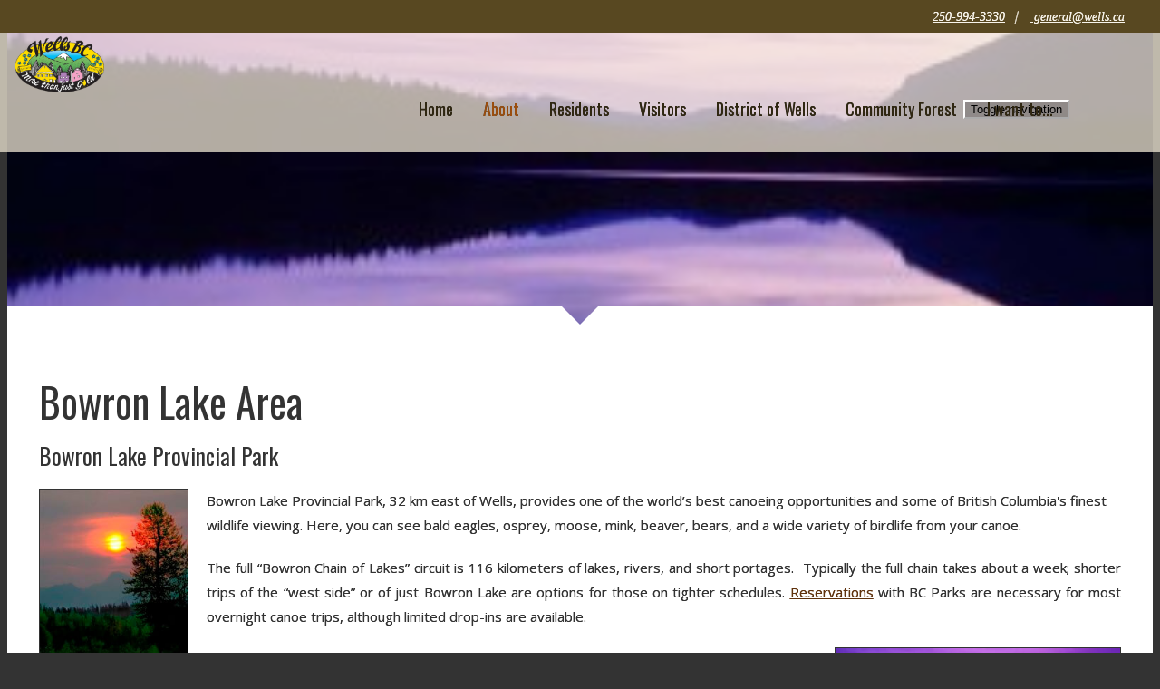

--- FILE ---
content_type: text/html; charset=UTF-8
request_url: https://www.wells.ca/about/bowron-lake
body_size: 8130
content:

<!DOCTYPE html>
<html lang="en">

<head>
		<meta http-equiv="X-UA-Compatible" content="IE=Edge"/> 
    <meta name="viewport" content="width=device-width, initial-scale=1">
    
<title>Bowron Lake :: wells.ca</title>

<meta http-equiv="content-type" content="text/html; charset=UTF-8"/>
<meta name="description" content="Bowron Lake Provincial Park, 32 km east of Wells, provides one of the world’s best canoeing opportunities and some of British Columbia finest wildlife viewing."/>
<meta name="generator" content="concrete5"/>
<meta name="msapplication-TileImage" content="https://www.wells.ca/application/files/2115/9260/1738/android-chrome-144x144.png"/>
<link rel="shortcut icon" href="https://www.wells.ca/application/files/6515/9260/1603/favicon-16x16.png" type="image/x-icon"/>
<link rel="icon" href="https://www.wells.ca/application/files/6515/9260/1603/favicon-16x16.png" type="image/x-icon"/>
<link rel="apple-touch-icon" href="https://www.wells.ca/application/files/2515/9260/1682/android-chrome-57x57.png"/>
<link rel="canonical" href="https://www.wells.ca/about/bowron-lake">
<script type="text/javascript">
    var CCM_DISPATCHER_FILENAME = "/index.php";
    var CCM_CID = 304;
    var CCM_EDIT_MODE = false;
    var CCM_ARRANGE_MODE = false;
    var CCM_IMAGE_PATH = "/updates/concrete-cms-8.5.12/concrete/images";
    var CCM_TOOLS_PATH = "/index.php/tools/required";
    var CCM_APPLICATION_URL = "https://www.wells.ca";
    var CCM_REL = "";
    var CCM_ACTIVE_LOCALE = "en_CA";
</script>

<link href="/updates/concrete-cms-8.5.12/concrete/css/font-awesome.css?ccm_nocache=87ed0f610595108887a39961754d0d5112c740c9" rel="stylesheet" type="text/css" media="all">
<script type="text/javascript" src="https://ajax.googleapis.com/ajax/libs/jquery/2.2.4/jquery.min.js"></script>
<link href="/updates/concrete-cms-8.5.12/concrete/blocks/page_list/view.css?ccm_nocache=87ed0f610595108887a39961754d0d5112c740c9" rel="stylesheet" type="text/css" media="all">
<!-- Global site tag (gtag.js) - Google Analytics -->
<script async src="https://www.googletagmanager.com/gtag/js?id=UA-177781409-1"></script>
<script>
  window.dataLayer = window.dataLayer || [];
  function gtag(){dataLayer.push(arguments);}
  gtag('js', new Date());

  gtag('config', 'UA-177781409-1');
</script>   
    <!-- BOOTSTRAP -->
    <link href="/packages/c5box_framework/themes/framework/css/bootstrap.css" rel="stylesheet">

    <link href="/application/files/cache/css/framework/main.css?ts=1768379269" rel="stylesheet" type="text/css" media="all">    
</head>
<body id="preload" >
<div style='display:none'>    <div class="backgroundimage" style="background: url('') no-repeat center center fixed; 
          -webkit-background-size: cover;
          -moz-background-size: cover;
          -o-background-size: cover;
          background-size: cover;background-attachment: scroll">
        
</div>




            <script type="text/javascript">
                $(function(){
                    var iOS = /iPad|iPhone|iPod/.test(navigator.platform);
                    var Android = /android/i.test(navigator.userAgent);
                    if( iOS || Android) {
                        $("#fallbackios").css("display","block");
                        $("#bgvid").css("display","none");
                    }
                })
            </script>



</div>
<div class="ccm-page ccm-page-id-304 page-type-page page-template-full">
    <div class="master-container innerpage">
        <header id="header">
            <div class="tophead">
                <div class="container">
                        <div class="col-sm-3">
                                                    </div>
                        <div class="col-sm-9">
                            

    <p style="text-align: right"><i class="fa fa-phone" style="font-size:14px">&nbsp;<a href="tel:250-994-3330" style="font-family:verdana">250-994-3330</a>&nbsp;&nbsp;|&nbsp;&nbsp;<i class="fa fa-envelope" style="font-size:14px"> <a href="mailto:general@wells.ca" style="font-family:verdana">&nbsp;general@wells.ca</a>&nbsp;</i></i></p>

                        </div>
                </div>
            </div>
            <div class="container">
                <div class="row">
                    <div class="col-sm-4" id="logo">
                        

    <a href="https://www.wells.ca/" ><img src="/application/files/7615/9416/4934/logo_top.png" alt="" width="658" height="420" class="ccm-image-block img-responsive bID-815"></a>
     
                    </div>
                    <div class="col-sm-8">
                        <div class="navcontrol">
                            <div role="navigation" class="navbar navbar-default navbar-fixed-top">
                                <div class="navbar-header">
                                    <button data-target=".navbar-collapse" data-toggle="collapse" class="navbar-toggle collapsed" type="button">
                                        <span class="sr-only">Toggle navigation</span>
                                        <span class="icon-bar"></span>
                                        <span class="icon-bar"></span>
                                        <span class="icon-bar"></span>
                                    </button>
                                </div>
                                <div class="navbar-collapse collapse custom-nav-class">
                                    

    <ul class="nav"><li class=""><a href="https://www.wells.ca/" target="_self" class="">Home</a></li><li class="nav-path-selected"><a href="https://www.wells.ca/about" target="_self" class="nav-path-selected">About</a><ul><li class=""><a href="https://www.wells.ca/about/wells" target="_self" class="">Wells</a></li><li class=""><a href="https://www.wells.ca/about/barkerville" target="_self" class="">Barkerville</a></li><li class="nav-selected nav-path-selected"><a href="https://www.wells.ca/about/bowron-lake" target="_self" class="nav-selected nav-path-selected">Bowron Lake</a></li><li class=""><a href="https://www.wells.ca/about/troll-ski-resort" target="_self" class="">Troll Ski Resort</a></li></ul></li><li class=""><a href="https://www.wells.ca/residents" target="_self" class="">Residents</a><ul><li class=""><a href="https://www.wells.ca/residents/community-group" target="_self" class="">Community Groups and Services</a></li><li class=""><a href="https://www.wells.ca/residents/events-calendar" target="_self" class="">Events Calendar</a></li><li class=""><a href="https://www.wells.ca/residents/fire-protection" target="_self" class="">Fire Protection</a></li><li class=""><a href="https://www.wells.ca/residents/garbage-recycling" target="_self" class="">Garbage &amp; Recycling</a></li><li class=""><a href="https://www.wells.ca/residents/health-services" target="_self" class="">Health Services</a></li><li class=""><a href="https://www.wells.ca/residents/library" target="_self" class="">Library</a></li><li class=""><a href="https://www.wells.ca/residents/parks-recreation" target="_self" class="">Parks &amp; Recreation</a></li><li class=""><a href="https://www.wells.ca/residents/policing" target="_self" class="">Policing</a></li><li class=""><a href="https://www.wells.ca/residents/post-notice" target="_self" class="">Post a Notice</a></li></ul></li><li class=""><a href="https://www.wells.ca/visitors" target="_self" class="">Visitors</a><ul><li class=""><a href="https://www.wells.ca/visitors/getting-here" target="_self" class="">Getting Here</a></li><li class=""><a href="http://wells.ca/residents/events-calendar" target="_self" class="">Events Calendar</a></li><li class=""><a href="https://www.wells.ca/visitors/wells-and-area-visitor-information-centre" target="_self" class="">Wells and Area Visitor Information Centre</a></li><li class=""><a href="https://www.wells.ca/visitors/accommodations-and-camping" target="_self" class="">Accomodations and Camping</a><ul><li class=""><a href="https://www.wells.ca/visitors/accommodations-and-camping/mountain-thyme-getaway" target="_self" class="">Mountain Thyme Getaway</a></li><li class=""><a href="https://www.wells.ca/visitors/accommodations-and-camping/wells-hotel" target="_self" class="">The Wells Hotel</a></li><li class=""><a href="https://www.wells.ca/visitors/accommodations-and-camping/willow-river-inn" target="_self" class="">Willow River Inn</a></li><li class=""><a href="https://www.wells.ca/visitors/accommodations-and-camping/barkerville-campgrounds" target="_self" class="">Barkerville Campgrounds</a></li><li class=""><a href="https://www.wells.ca/visitors/accommodations-and-camping/nugget-hill-rv-park" target="_self" class="">Nugget Hill RV Park</a></li></ul></li><li class=""><a href="https://www.wells.ca/visitors/entertainment" target="_self" class="">Entertainment</a></li><li class=""><a href="https://www.wells.ca/residents/community-directory/restaurants" target="_self" class="">Restaurants</a><ul><li class=""><a href="https://www.wells.ca/residents/community-directory/restaurants/pooley-st-cafe" target="_self" class="">Pooley St. Cafe</a></li><li class=""><a href="https://www.wells.ca/residents/community-directory/restaurants/jack-o-clubs-taco-club" target="_self" class="">The Jack o Clubs Taco Club</a></li><li class=""><a href="https://www.wells.ca/residents/community-directory/restaurants/wells-curling-rink" target="_self" class="">Wells Curling Rink</a></li><li class=""><a href="https://www.wells.ca/residents/community-directory/restaurants/sound-round" target="_self" class="">The Sound Round</a></li><li class=""><a href="https://www.wells.ca/residents/community-directory/restaurants/jack-o-clubs-general" target="_self" class="">Jack &#039;O&#039; Clubs General</a></li></ul></li><li class=""><a href="https://www.wells.ca/residents/community-directory/shops-galleries" target="_self" class="">Shops &amp; Galleries</a><ul><li class=""><a href="https://www.wells.ca/residents/community-directory/shops-galleries/bnc-mercantile" target="_self" class="">BNC Mercantile</a></li><li class=""><a href="https://www.wells.ca/residents/community-directory/shops-galleries/island-mountain-arts" target="_self" class="">Island Mountain Arts</a></li><li class=""><a href="https://www.wells.ca/residents/community-directory/shops-galleries/wells-museum" target="_self" class="">The Wells Museum</a></li><li class=""><a href="https://www.wells.ca/residents/community-directory/shops-galleries/frog-bog-gifts" target="_self" class="">Frog On The Bog Gifts</a></li></ul></li><li class=""><a href="https://www.wells.ca/visitors/summer" target="_self" class="">Summer</a><ul><li class=""><a href="/residents/community-directory/community-groups/wells-wheels-atv-club" target="_self" class="">ATV</a></li><li class=""><a href="https://www.wells.ca/visitors/summer/bikinghiking" target="_self" class="">Biking/Hiking</a></li><li class=""><a href="https://www.wells.ca/visitors/summer/7-summits" target="_self" class="">7 Summits</a></li><li class=""><a href="https://www.wells.ca/visitors/summer/artswells" target="_self" class="">ARTSWELLS</a></li></ul></li><li class=""><a href="https://www.wells.ca/visitors/winter" target="_self" class="">Winter</a><ul><li class=""><a href="https://www.wells.ca/visitors/winter/gold-rush-trail-sled-dog-mail-run" target="_self" class="">Gold Rush Trail Sled Dog Mail Run</a></li><li class=""><a href="https://www.wells.ca/visitors/winter/gourmet-ski" target="_self" class="">Gourmet Ski</a></li><li class=""><a href="/residents/community-directory/community-groups/wells-and-area-trails-society" target="_self" class="">Skiing</a></li><li class=""><a href="https://www.wells.ca/visitors/winter/snowmobiling" target="_self" class="">Snowmobiling</a></li></ul></li></ul></li><li class=""><a href="https://www.wells.ca/district-wells" target="_self" class="">District of Wells</a><ul><li class=""><a href="https://www.wells.ca/district-wells/bylaws" target="_self" class="">Bylaws</a><ul><li class=""><a href="https://www.wells.ca/district-wells/bylaws/council-procedures-bylaws" target="_self" class="">Council Procedures Bylaws</a></li><li class=""><a href="https://www.wells.ca/district-wells/bylaws/emergency-services-bylaws" target="_self" class="">Emergency Services Bylaws</a></li><li class=""><a href="https://www.wells.ca/district-wells/bylaws/general-regulations-bylaws" target="_self" class="">General Regulations Bylaws</a></li><li class=""><a href="https://www.wells.ca/district-wells/bylaws/planning-bylaws" target="_self" class="">Planning Bylaws</a></li><li class=""><a href="https://www.wells.ca/district-wells/bylaws/taxation-fees-bylaws" target="_self" class="">Taxation &amp; Fees Bylaws</a></li></ul></li><li class=""><a href="https://www.wells.ca/district-wells/council-meeting-highlights" target="_self" class="">Council meeting Highlights</a></li><li class=""><a href="https://www.wells.ca/district-wells/council-meeting-schedule" target="_self" class="">Council Meeting Schedule</a></li><li class=""><a href="https://www.wells.ca/district-wells/council-minutes" target="_self" class="">Council Minutes</a></li><li class=""><a href="https://www.wells.ca/district-wells/district-employees" target="_self" class="">District Employees</a></li><li class=""><a href="https://www.wells.ca/district-wells/employment" target="_self" class="">Employment</a></li><li class=""><a href="https://www.wells.ca/district-wells/financial-reports" target="_self" class="">Financial Reports</a></li><li class=""><a href="https://www.wells.ca/district-wells/mayor-council" target="_self" class="">Mayor &amp; Council</a></li><li class=""><a href="https://www.wells.ca/district-wells/permits" target="_self" class="">Permits</a></li><li class=""><a href="https://www.wells.ca/district-wells/policies" target="_self" class="">Policies</a></li><li class=""><a href="https://www.wells.ca/district-wells/publications" target="_self" class="">Publications</a></li><li class=""><a href="https://www.wells.ca/district-wells/public-works" target="_self" class="">Public Works</a></li><li class=""><a href="https://www.wells.ca/district-wells/reports" target="_self" class="">Reports</a><ul><li class=""><a href="https://www.wells.ca/district-wells/reports/climate-action-revenue-incentive-plan" target="_self" class="">Climate Action Revenue Incentive Plan - CARIP</a></li><li class=""><a href="https://www.wells.ca/district-wells/reports/annual-community-reports" target="_self" class="">Annual Community Reports</a></li><li class=""><a href="https://www.wells.ca/district-wells/reports/community-energy-emmisons-plan" target="_self" class="">Community Energy &amp; Emmisons Plan - CEEP</a></li><li class=""><a href="https://www.wells.ca/district-wells/reports/statement-financial-information" target="_self" class="">Statement of Financial Information - SOFI</a></li></ul></li><li class=""><a href="https://www.wells.ca/district-wells/venue-rentals" target="_self" class="">Venue Rentals</a></li></ul></li><li class=""><a href="https://www.wells.ca/community-forest" target="_self" class="">Community Forest</a></li><li class=""><a href="https://www.wells.ca/i-want" target="_self" class="">I want to...</a><ul><li class=""><a href="http://wells.ca/district-wells/permits" target="_self" class="">Get a building permit</a></li><li class=""><a href="http://wells.ca/residents/post-notice" target="_self" class="">Post a notice or event</a></li><li class=""><a href="https://wells.ca/district-wells/employment" target="_self" class="">Work in Wells</a></li></ul></li></ul>
                                </div>

                                <!--/.nav-collapse -->
                            </div>
                            <div class="searchboxcontainer"><i class="fa fa-search" aria-hidden="true"></i>
</div>
                        </div>
                    </div>
                </div>
            </div>
            <div class="container">
                <div class="searchbody" >
                    

    <form name="menuform" action="https://www.wells.ca/about/bowron-lake" method="get" class="ccm-search-block-form fw-form-wrapper fw-cf"><input name="search_paths[]" type="hidden" value="" /><input name="query" type="text" value="" class="ccm-search-block-text" placeholder="Search..." /> <button onclick="document.getElementById('menuform').submit();" type="submit">Search</button></form>

<script type="text/javascript">
    $(".searchboxcontainer").show();
</script>
                </div>
            </div>
        </header>
                <div id="banner" 
style="background: url('/application/files/2315/9414/4439/Bowron5.jpg') no-repeat center center;
-webkit-background-size: cover;
  -moz-background-size: cover;
  -o-background-size: cover;
  background-size: cover; ">
    <div class="bancontcenter">
                        <div class="scroller"></div>
            </div>
        </div>
        
<div id="innerwrapper">
            <div class="container">
                <div class="row">
                    <div class="col-md-12">
                           
                    </div>
                </div>
            </div>
              

            <div class="container">
                <div class="row">
                    <div class="col-md-12">
                        

<div class="container"><div class="row"><div class="col-sm-12">    <div class="row"><div class="col-sm-8">

    <h1 id="page-title">Bowron Lake Area</h1>



    <h3 id="page-title">Bowron Lake Provincial Park</h3>

<p><img alt="" height="245" src="https://www.wells.ca/application/files/2715/9433/0809/Sunrise_Bowron_Lake.jpg" style="border-width: 1px; border-style: solid; margin-right: 20px; float: left;" width="163" />Bowron Lake Provincial Park, 32 km east of Wells, provides one of the world&rsquo;s best canoeing opportunities and some of British Columbia&#39;s finest wildlife viewing. Here, you can see bald eagles, osprey, moose, mink, beaver, bears, and a wide variety of birdlife from your canoe.</p>

<p style="text-align: justify;">The full &ldquo;Bowron Chain of Lakes&rdquo; circuit is 116 kilometers of lakes, rivers, and short portages.&nbsp; Typically the full chain takes about a week; shorter trips of the &ldquo;west side&rdquo; or of just Bowron Lake are options for those on tighter schedules.&nbsp;<a href="http://bcparks.ca/explore/parkpgs/bowron_lk/" target="_blank">Reservations</a>&nbsp;with BC Parks are necessary for most overnight canoe trips, although limited drop-ins are available.</p>

<p style="text-align: justify;"><img alt="" src="https://www.wells.ca/application/files/2315/9414/4439/Bowron5.jpg" style="width: 314px; height: 192px; border-width: 1px; border-style: solid; margin-left: 20px; float: right;" title="Photo by: Chris Harris (copyright)" /></p>

<p style="text-align: justify;">Although many people come for the canoeing, there is also a variety of trails that provide summer hiking opportunities into spectacular alpine meadows with fabulous views. Winter touring is more challenging, but equally rewarding. If you&rsquo;re looking for a peaceful getaway, you can stay overnight at one of the lodges or campgrounds or just relax by the lake for the day.&nbsp;&nbsp;</p>

<p style="text-align: justify;">Visitors can bring their own gear when they visit Bowron Lakes, or they can stop at their choice of<br />
three businesses that can provide them with all the gear to head out on the chain. You will even be<br />
able to find supplies for camping, fishing, and souvenirs.</p>



    <h3 style="text-align: justify;">Bear River&nbsp;Mercantile</h3>

<p style="text-align: justify;">Bear River Mercantile offers a small general store, cafe, canoe &amp; gear rentals, campground &amp; cabin accommodations and an area museum / interpretation centre. &nbsp;Whether you are coming for the day or the month, Bear River Mercantile can help you out. &nbsp;Also look them up for helpful information on backcountry canoe camping and Bowron Lake Provincial Park.</p>

<p style="text-align: justify;"><strong>Contact</strong><br />
Phone: <a href="tel:604-424-4330">604-424-4330</a><br />
Email at <a href="mailto:sandy@bowronlake.com">sandy@bowronlake.com</a><br />
Website:&nbsp;<a href="http://www.bowronlake.com" target="_blank">www.bowronlake.com</a><br />
Facebook: <a href="http://www.facebook.com/Bowronlake/" target="_blank">@Bowronlake</a></p>



    <h3 style="text-align: justify;">Becker&#39;s Lodge</h3>

<p style="text-align: justify;">New owners Randy &amp; Tina are excited to let visitors know that they are now open for all four&nbsp;seasons for adventures on Bowron Lake and surrounding area. They offer lakeside cabins,&nbsp;campsites for your RV or tent. You can also rent kayaks, canoes, ATVs, mountain bikes, and in&nbsp;the winter they have snowmobiles and snowshoes.</p>

<p style="text-align: justify;">Beckers Lodge is also an outfitter to the Bowron Lake Provincial Park canoe circuit, providing&nbsp;cabins, kayaks &amp;amp; canoes rentals, equipment and transportation!</p>

<p style="text-align: justify;">Many of the guests use Becker&rsquo;s Lodge as a base for day trips on Bowron Lake and Bowron&nbsp;River, or a fishing trip with one of our guides. Some make the Becker&#39;s Lodge Resort their&nbsp;headquarters while they explore Barkerville Historic Town, the heart of the 1860s Cariboo Gold&nbsp;Rush and largest historic site in BC, Canada and the vibrant arts community of Wells.</p>

<p style="text-align: justify;"><strong>Contact</strong><br />
Phone: <a href="tel:1-250-992-8864">1-250-992-8864</a><br />
Toll-free in North America: <a href="tel:1-800-808-4761">1-800-808-4761</a><br />
Email: <a href="mailto:info@beckerslodge.ca">info@beckerslodge.ca</a><br />
Website:&nbsp;<a href="http://www.beckerslodge.ca" target="_blank">www.beckerslodge.ca</a><br />
Facebook: <a href="http://www.facebook.com/beckerslodge/" target="_blank">@beckerslodge</a></p>



    <h3 style="text-align: justify;">Bowron Lake Lodge&nbsp;</h3>

<p style="text-align: justify;">Bowron Lake Lodge is located on 30 acres of land at the north-west shore of Bowron Lake, slightly elevated above water&nbsp;level. Enjoy a panoramic view of Sugarloaf Mountain and the more distant snow-capped peaks as you relax on the 650-meter private beach.</p>

<p style="text-align: justify;">Bowron Lake Lodge offers rustic cabin accommodations and lakeshore camping along with canoe, kayak, and equipment&nbsp;rentals. The office is located in the former restaurant building and has a small store with basic camping supplies.</p>

<p style="text-align: justify;"><strong>Contact</strong><br />
Phone: <a href="tel:250-255-2396">250-255-2396</a><br />
Email: <a href="mailto:info@bowronlakelodge.com">info@bowronlakelodge.com</a><br />
Website:&nbsp;<a href="http://www.bowronlakelodge.com" target="_blank">www.bowronlakelodge.com</a><br />
Facebook: <a href="http://www.facebook.com/Bowron-Lake-Lodge-107834769265554/" target="_blank">@Bowronlakelodge</a>&nbsp;</p>

</div><div class="col-sm-4">

    


<div class="pagelistwrapper">
	            <div class="ccm-block-page-list-header">
            <h2>Wells and Surrounding Area</h2>
        </div>
    
    

    <div class="pagelistwrapper">
      <div class="pagelistcont">
          <div class="pl-thumbnail">

    



          <div class="pagelistthumbnail">
          		      <div class="thumbimg" style="">
		         <a class="img-bgcover" href="https://www.wells.ca/about/wells" style="background: url(/application/files/9915/9371/3133/trailbenchfull-dimmed.png) no-repeat center center;-webkit-background-size: cover;
						-moz-background-size: cover;
						-o-background-size: cover;
						background-size: cover;">
						          &nbsp;
						      </a> 
      </div>
      	      	      <div class="thumbdesc">
	                                                      <h3 style="margin:0px 0px 5px 0px; font-size:18px;"><a href="https://www.wells.ca/about/wells" target="_self">Wells</a></h3>
                    
                
                
                	      </div>
	        </div>




	



          <div class="pagelistthumbnail">
          		      <div class="thumbimg" style="">
		         <a class="img-bgcover" href="https://www.wells.ca/about/barkerville" style="background: url(/application/files/8615/9414/4441/Barkerville13.jpg) no-repeat center center;-webkit-background-size: cover;
						-moz-background-size: cover;
						-o-background-size: cover;
						background-size: cover;">
						          &nbsp;
						      </a> 
      </div>
      	      	      <div class="thumbdesc">
	                                                      <h3 style="margin:0px 0px 5px 0px; font-size:18px;"><a href="https://www.wells.ca/about/barkerville" target="_self">Barkerville</a></h3>
                    
                
                
                	      </div>
	        </div>




	



          <div class="pagelistthumbnail">
          		      <div class="thumbimg" style="">
		         <a class="img-bgcover" href="https://www.wells.ca/about/bowron-lake" style="background: url(/application/files/2315/9414/4439/Bowron5.jpg) no-repeat center center;-webkit-background-size: cover;
						-moz-background-size: cover;
						-o-background-size: cover;
						background-size: cover;">
						          &nbsp;
						      </a> 
      </div>
      	      	      <div class="thumbdesc">
	                                                      <h3 style="margin:0px 0px 5px 0px; font-size:18px;"><a href="https://www.wells.ca/about/bowron-lake" target="_self">Bowron Lake</a></h3>
                    
                
                
                	      </div>
	        </div>




	



          <div class="pagelistthumbnail">
          		      <div class="thumbimg" style="">
		         <a class="img-bgcover" href="https://www.wells.ca/about/troll-ski-resort" style="background: url(/application/files/6615/9596/4677/IMG_20170319_110420012.jpg) no-repeat center center;-webkit-background-size: cover;
						-moz-background-size: cover;
						-o-background-size: cover;
						background-size: cover;">
						          &nbsp;
						      </a> 
      </div>
      	      	      <div class="thumbdesc">
	                                                      <h3 style="margin:0px 0px 5px 0px; font-size:18px;"><a href="https://www.wells.ca/about/troll-ski-resort" target="_self">Troll Ski Resort</a></h3>
                    
                
                
                	      </div>
	        </div>




	    </div></div></div>

    
</div>






</div></div>
</div></div></div>                    </div>
                </div>
            </div>
              
            <div class="container">
                <div class="row">
                    <div class="col-md-12">
                                            </div>
                </div>
            </div>
        </div>

    
        <div id="footerbg"  
              >
<div id="footer">
        <div class="container">
            
            <div class="row">
                    <div class="col-sm-12">
                         
                    </div>
                </div>
            <div class="row">
                <div class="col-md-4">
                    

    <div style="background-color:#f1e8d6;">
<h2 style="text-align: center; color: rgb(95, 71, 22);"><i class="fa fa-envelope-open"></i></h2>

<h3 style="text-align: center; color: rgb(95, 71, 22);">Subscribe to our Emails</h3>
</div>



        <div class="ccm-custom-style-container ccm-custom-style-footerlvl1col8-2465 one-col-form"
            >
    <div class="ccm-block-express-form">
            <div class="ccm-form">
            <a name="form2465"></a>

            
            
            <form enctype="multipart/form-data" class="form-stacked" method="post" action="https://www.wells.ca/about/bowron-lake/submit/2465#form2465">
                <input type="hidden" name="ccm_token" value="1768379270:8993ee7ad50cd4b6443e41067cd0b623" /><input type="hidden" name="express_form_id" value="8780e9e8-0745-11eb-bae4-000c29c2fe43">
<div class="ccm-dashboard-express-form">
    
        <fieldset>
            
            
<div class="form-group">
            <label class="control-label" for="akID[70][value]">Enter your name:</label>
    
            <span class="text-muted small">Required</span>
    
    <input type="text" id="akID[70][value]" name="akID[70][value]" value="" placeholder="" class="form-control ccm-input-text" /></div>

<div class="form-group">
            <label class="control-label" for="akID[71][value]">Enter your email:</label>
    
            <span class="text-muted small">Required</span>
    
    <input type="email" id="akID[71][value]" name="akID[71][value]" value="" class="form-control ccm-input-email" /></div>
        </fieldset>
    </div>
                    <div class="form-group captcha">
                        
                        <div></div>
                        <div><div class="abc_captcha" data-hashes='["84621d0f03acf5129723ab47a4ed947da682f804","3df64e1b46468f432263e52aded8cefb57296ab9","57f2755a60bf2343d05b701714b9b5a4c45f6533","c1db54d29a4ad7804faea139d81e334969677115","a8aceeeb6717aa88f874e303862b64f1b315ed7d","253e761a2ff2275cb5a61aac67587eafaa9a010a","271ebebd66e64bd3f4df15c622d10dd699a7ac6a","76a29872a9cd7f0606d36cab288e6dc0bf22df51","bf03442824916140f2a19a54c9bc94cc96c02aee","3be82f5ce6efa4932590c24c76ceafaa0f65920e","d046c03d74b14c1ef1f8ae0bf281a5c19cc04373","2570f6980613b2bde83a1bbbd5b31d48897f8a3a","c507743d5799115c43761bf925ceb532e7d4e9b9","b07c665f239a9045ce97ac91c1948c4082c59397","aa99dd0780a90b27e5bc5e8dcf79c5490c78f6c1","485f3258bd0e5098827eaa03b304461fd1cfd45e","a15f92c43099bf57343d69430a31e35a1963c630","1a96a48465521d1b05d41363eafbbed993fe17f1","e41949431f9d0f589ef509a4fff933aa7bee059b","34274318a2e713416689e7339a5902a045bf2912"]' data-nonce='6612150841828043505' data-difficulty="168750" data-count="20"><input type="hidden" name="abc_captcha_solutions" value=""><input type="hidden" name="abc_captcha_time" value=""><input type="hidden" name="abc_captcha_nonce" value="6612150841828043505"><p class='spam-notice'>Anti-SPAM check <span>0</span>% complete.</p></div></div>
                    </div>
                
                <div class="form-actions">
                    <button type="submit" name="Submit" class="btn btn-primary">Subscribe</button>
                </div>
            </form>
        </div>
    </div>

    </div>
                </div>
                <div class="col-md-4">
                    

    <p style="color: rgb(253, 184, 19);">CONTACT THE DISTRICT OF WELLS</p>

<p>Office:<br />
4243 Sanders Ave<br />
PO Box 219<br />
Wells, BC&nbsp; V0K 2R0</p>

<p>Tel: <a href="tel:250-994-3330">250-994-3330</a></p>

<p>Email: <a href="mailto: clerk@wells.ca ">&nbsp;clerk@wells.ca&nbsp;</a></p>



    
<div id="ccm-block-social-links818" class="ccm-block-social-links">
    <ul class="list-inline">
                <li>
                <a target="_blank" rel="noopener noreferrer" href="https://www.facebook.com/DistrictWells/"
                    aria-label="Facebook"><i class="fa fa-facebook" aria-hidden="true" title="Facebook"></i></a>
            </li>
                    <li>
                <a target="_blank" rel="noopener noreferrer" href="https://www.instagram.com/explorewells/"
                    aria-label="Instagram"><i class="fa fa-instagram" aria-hidden="true" title="Instagram"></i></a>
            </li>
            </ul>
</div>

                </div>
                <div class="col-md-4">
                    

    <p style="font-size:8px;"><br />
&nbsp;</p>



    <a href="https://www.wells.ca/" ><img src="/application/files/6115/9260/1851/logo_no_bg.png" alt="" width="928" height="600" class="ccm-image-block img-responsive bID-812"></a>


    <p style="text-align: center;">&copy; DISTRICT OF WELLS</p>

                </div>
            </div>
            <div class="row">
                <div class="col-md-3">
                                    </div>
                <div class="col-md-3">
                                    </div>
                <div class="col-md-3">
                                    </div>
                <div class="col-md-3">
                                    </div>
            </div>
           
        </div>
        </div>
    </div>



    <div id="footmenu">
        <div class="container">
            <div class="row">
                    <div class="col-sm-12">
                         
                    </div>
                </div>
            <div class="row">
                <div class="col-md-3">
                                    </div>
                <div class="col-md-9">
                                    </div>
            </div>

            <div class="row">
                <div class="col-md-9">
                                    </div>
                <div class="col-md-3">
                                    </div>
            </div>

            <div class="row">
                <div class="col-md-6">
                                    </div>
                <div class="col-md-6">
                                    </div>
            </div>

            
        </div>
    </div>
    </div>
    </div>


    <!-- BOOTSTRAP -->
    <script src="/packages/c5box_framework/themes/framework/js/bootstrap.min.js"></script>
    <script src="/packages/c5box_framework/themes/framework/js/parallax.min.js"></script>
    <script src="/packages/c5box_framework/themes/framework/js/scrollMonitor.js"></script>
    <script src="/packages/c5box_framework/themes/framework/js/sticky.js"></script>
    <script src="/packages/c5box_framework/themes/framework/js/script.js"></script>
    <script type="text/javascript" src="/updates/concrete-cms-8.5.12/concrete/js/picturefill.js?ccm_nocache=87ed0f610595108887a39961754d0d5112c740c9"></script>
<script type="text/javascript" src="/updates/concrete-cms-8.5.12/concrete/blocks/image/view.js?ccm_nocache=87ed0f610595108887a39961754d0d5112c740c9"></script>
<script type="text/javascript" src="/packages/abc_captcha/js/abc_captcha.js?ccm_nocache=98782bd960d11c00a4f74f533b3d54860c77ee0f"></script>

</body>

</html>       


--- FILE ---
content_type: text/css
request_url: https://www.wells.ca/application/files/cache/css/framework/main.css?ts=1768379269
body_size: 20678
content:
@import url(//fonts.googleapis.com/css?family=Lato);
@import url(//fonts.googleapis.com/css?family=Open+Sans+Condensed:300);
@import url(//fonts.googleapis.com/css?family=Playball);
@import url(//fonts.googleapis.com/css?family=Raleway);
@import url(//fonts.googleapis.com/css?family=Open+Sans|Slabo+27px|Lora|Poiret+One|Lobster|Playfair+Display|Pacifico|Crimson+Text|Oswald|Droid+Sans|Nunito|Fredoka+One);
/*
 * The sections in this document roughly correspond to our theme style guide.
 */
div.ccm-page div.ccm-pagination-wrapper {
  text-align: center;
  position: relative;
  z-index: 3;
}
div.ccm-page .pagination > li a {
  color: #000 !important;
}
div.ccm-page .pagination > li a {
  background: #eee;
}
div.ccm-page .pagination > li span {
  background: #eee;
}
div.ccm-page .pagination > li.active span {
  background: #fff;
  border-color: #ccc;
  border-left: 1px solid #ccc;
  border-right: 1px solid #ccc;
  color: #000;
}
div.ccm-page .pagination > li.next.disabled a,
div.ccm-page .pagination > li.next.disabled span {
  color: #000;
}
div.ccm-page .pagination > li.next a {
  border-bottom-right-radius: 25px;
  border-right: 1px solid #d4efbd;
  border-top-right-radius: 25px;
  padding-right: 25px;
}
div.ccm-page .pagination > li.next span {
  border-bottom-right-radius: 25px;
  border-right: 1px solid #d4efbd;
  border-top-right-radius: 25px;
  padding-right: 25px;
}
div.ccm-page .pagination > li.prev.disabled a,
div.ccm-page .pagination > li.prev.disabled span {
  color: #000;
}
div.ccm-page .pagination > li.prev span {
  border-bottom-left-radius: 25px;
  border-left: 1px solid #d4efbd;
  border-top-left-radius: 25px;
  padding-left: 25px;
}
div.ccm-page .pagination > li.prev a {
  border-bottom-left-radius: 25px;
  border-left: 1px solid #d4efbd;
  border-top-left-radius: 25px;
  padding-left: 25px;
}
div.ccm-page .pagination > li > a {
  border-color: #ccc;
  border-left: 0 none #d4efbd;
  border-right: 0 none #d4efbd;
  font-size: 14px;
  padding-bottom: 12px;
  padding-top: 12px;
}
div.ccm-page .pagination > li > a:hover {
  background: #fff;
}
div.ccm-page .pagination > li > span {
  border-color: #ccc;
  border-left: 0 none #d4efbd;
  border-right: 0 none #d4efbd;
  font-size: 14px;
  padding-bottom: 12px;
  padding-top: 12px;
}
div.ccm-custom-style-container {
  clear: both;
  float: left;
  width: 100%;
}
div.ccm-page div.ccm-block-page-list-thumbnail-grid-wrapper {
  margin-left: -15px;
  margin-right: -15px;
}
div.ccm-page div.ccm-block-page-list-thumbnail-grid-wrapper div.ccm-block-page-list-page-entry-grid-item {
  margin-bottom: 30px;
  min-height: 1px;
  overflow: hidden;
  padding-left: 15px;
  padding-right: 15px;
  position: relative;
}
@media (min-width: 768px) {
  div.ccm-page div.ccm-block-page-list-thumbnail-grid-wrapper div.ccm-block-page-list-page-entry-grid-item {
    float: left;
    width: 33.3333%;
  }
}
@media (min-width: 768px) {
  div.ccm-page div.ccm-block-page-list-thumbnail-grid-wrapper div.ccm-block-page-list-page-entry-grid-item img {
    width: 100%;
  }
}
@media (max-width: 768px) {
  div.ccm-page div.ccm-block-page-list-thumbnail-grid-wrapper div.ccm-block-page-list-page-entry-grid-item {
    float: none;
    width: 100%;
  }
}
@media (max-width: 768px) {
  div.ccm-page div.ccm-block-page-list-thumbnail-grid-wrapper div.ccm-block-page-list-page-entry-grid-item img {
    width: 100%;
  }
}
@media (min-width: 992px) {
  div.ccm-page div.ccm-block-page-list-thumbnail-grid-wrapper div.ccm-block-page-list-page-entry-grid-item img {
    width: 100%;
  }
}
@media (min-width: 1200px) {
  div.ccm-page div.ccm-block-page-list-thumbnail-grid-wrapper div.ccm-block-page-list-page-entry-grid-item img {
    width: 100%;
  }
}
div.ccm-page div.ccm-block-page-list-thumbnail-grid-wrapper div.ccm-block-page-list-page-entry-grid-thumbnail-hover {
  background-color: rgba(32, 189, 232, 0.7);
}
div.ccm-page div.ccm-block-page-list-thumbnail-grid-wrapper i.ccm-block-page-list-page-entry-grid-thumbnail-icon {
  display: block;
  margin: 0 auto 10px;
}
div.ccm-page div.ccm-block-page-list-thumbnail-grid-wrapper i.ccm-block-page-list-page-entry-grid-thumbnail-icon::before {
  content: "";
  font-family: FontAwesome;
}
/* ANIMATION */
@font-face {
  font-family: "WebSymbolsRegular";
  font-style: normal;
  font-weight: normal;
  src: url("/packages/c5box_framework/themes/framework/css/build/websymbols/websymbols-regular-webfont.eot?#iefix") format("embedded-opentype"), url("/packages/c5box_framework/themes/framework/css/build/websymbols/websymbols-regular-webfont.woff") format("woff"), url("/packages/c5box_framework/themes/framework/css/build/websymbols/websymbols-regular-webfont.ttf") format("truetype"), url("/packages/c5box_framework/themes/framework/css/build/websymbols/websymbols-regular-webfont.svg#WebSymbolsRegular") format("svg");
}
.master-container .ca-menu {
  margin: 5px auto;
  padding: 0;
  margin-bottom: 10px;
}
.master-container .ca-menu .ca-list {
  background: #fbfbfb none repeat scroll 0 0;
  box-shadow: 1px 1px 2px rgba(0, 0, 0, 0.2);
  display: block;
  margin-bottom: 4px;
  overflow: hidden;
  position: relative;
  transition: all 300ms linear 0s;
  min-height: 180px;
}
@media (max-width: 991px) {
  .master-container .ca-menu .ca-list {
    min-height: 200px;
  }
}
@media (max-width: 767px) {
  .master-container .ca-menu .ca-list {
    min-height: auto;
  }
}
.master-container .ca-menu .ca-list:last-child {
  margin-bottom: 0;
}
.master-container .ca-menu .ca-list a {
  color: #333;
  display: block;
  height: 100%;
  position: relative;
  text-align: left;
  width: 100%;
}
.master-container .ca-icon {
  color: #333333;
  font-size: 40px;
  left: 20px;
  line-height: 90px;
  position: absolute;
  text-align: center;
  text-shadow: 0 0 1px #333;
  transition: all 300ms linear 0s;
  width: 90px;
}
@media (max-width: 991px) {
  .master-container .ca-icon {
    width: 40px;
  }
}
@media (max-width: 767px) {
  .master-container .ca-icon {
    width: 90px;
  }
}
.master-container .ca-content {
  margin-left: 115px;
  padding: 0 15px 15px;
}
@media (max-width: 991px) {
  .master-container .ca-content {
    margin-left: 60px;
  }
}
@media (max-width: 767px) {
  .master-container .ca-content {
    margin-left: 115px;
  }
}
.master-container .ca-main {
  font-size: 22px;
  font-weight: 400;
  color: #7f8c8d;
  font-family: 'Oswald', sans-serif;
  transition: all 300ms linear 0s;
}
.master-container .ca-sub {
  color: #333333;
  font-size: 14px;
  transition: all 300ms linear 0s;
}
.master-container .ca-menu .ca-list:hover {
  background: #e0f4ea none repeat scroll 0 0;
}
.master-container .ca-menu .ca-list:hover .ca-icon {
  color: #389d6a;
  font-size: 60px;
  opacity: 0.8;
  text-shadow: 0 0 13px #fff;
}
.master-container .ca-menu .ca-list:hover .ca-main {
  animation: 300ms ease-in-out 0s normal none 1 running moveFromTop;
  color: #389d6a;
  opacity: 1;
}
.master-container .ca-menu .ca-list:hover .ca-sub {
  animation: 300ms ease-in-out 0s normal none 1 running moveFromBottom;
  opacity: 1;
}
@keyframes moveFromBottom {
  0% {
    opacity: 0;
    transform: translateY(200%);
  }
  100% {
    opacity: 1;
    transform: translateY(0%);
  }
}
@keyframes moveFromTop {
  0% {
    opacity: 0;
    transform: translateY(-200%);
  }
  100% {
    opacity: 1;
    transform: translateY(0%);
  }
}
.master-container .slides {
  display: none;
  z-index: 3;
  position: relative;
  overflow: visible !important;
  height: auto !important;
}
.master-container .slides img {
  width: 100%;
}
.master-container .slides .slidesjs-navigation {
  margin: 0px 10px 10px 10px;
  font-size: 30px;
  position: absolute;
  z-index: 4;
  top: 50%;
  /* customize_slider-nav */
  color: #fff;
  /* customize_slider-nav */
  margin-top: -25px;
}
.master-container .slides .slidesjs-previous {
  left: 0;
}
.master-container .slides .slidesjs-next {
  right: 0;
}
.master-container .slidesjs-pagination {
  margin: 0 0 0;
  float: none;
  display: block;
  padding-bottom: 0px;
  margin-top: -50px;
  list-style: none;
  text-align: center;
  z-index: 4;
  position: relative;
}
.master-container .slidesjs-pagination li {
  float: none;
  display: inline-block;
  margin: 0 3px;
}
.master-container .slidesjs-pagination li a {
  display: inline-block;
  width: 13px;
  height: 0;
  padding-top: 13px;
  float: none;
  overflow: hidden;
}
.master-container .slidesjs-pagination li a:before {
  /* customize_bannerslider-pagination */
  color: #fff;
  /* customize_bannerslider-pagination */
  position: absolute;
  font-family: FontAwesome;
  content: "\f10c";
  font-size: 13px;
}
.master-container .slidesjs-pagination li a.active:before,
.master-container .slidesjs-pagination li a:hover.active {
  content: "\f111";
}
.master-container .slidesjs-pagination li a:hover {
  background-position: 0 -26px;
}
.master-container .slides a:link,
.master-container #slides a:visited {
  color: inherit;
}
.master-container .slides a:hover,
.master-container #slides a:active {
  color: inherit;
}
.master-container .slides {
  display: none;
}
.master-container .container {
  margin: 0 auto;
}
.master-container .slidesjs-container {
  position: relative;
  z-index: 3;
}
@keyframes fadein {
  from {
    opacity: 0;
    transform: translate(0, 10px);
  }
  to {
    opacity: 1;
    transform: translate(0, 0);
  }
}
/* Firefox */
@-moz-keyframes fadein {
  from {
    opacity: 0;
    transform: translate(0, 10px);
  }
  to {
    opacity: 1;
    transform: translate(0, 0);
  }
}
/* Safari and Chrome */
@-webkit-keyframes fadein {
  from {
    opacity: 0;
    transform: translate(0, 10px);
  }
  to {
    opacity: 1;
    transform: translate(0, 0);
  }
}
/* Internet Explorer */
@-ms-keyframes fadein {
  from {
    opacity: 0;
    transform: translate(0, 10px);
  }
  to {
    opacity: 1;
    transform: translate(0, 0);
  }
}
/* Opera */
@-o-keyframes fadein {
  from {
    opacity: 0;
    transform: translate(0, 10px);
  }
  to {
    opacity: 1;
    transform: translate(0, 0);
  }
}
/*Variables*/
.master-container input[type="submit"] {
  -moz-user-select: none;
  background-image: none;
  border: 1px solid transparent;
  border-radius: 4px;
  cursor: pointer;
  display: inline-block;
  font-size: 14px;
  font-weight: normal;
  line-height: 1.42857 !important;
  margin-bottom: 0;
  padding: 6px 12px;
  text-align: center;
  vertical-align: middle;
  line-height: 100%;
  /* customize_input-submit-bg */
  background-color: #fdb813;
  /* customize_input-submit-bg */
  /* customize_input-submit-color */
  color: #1f1712;
  /* customize_input-submit-color */
  white-space: nowrap;
}
.master-container input[type="submit"]:focus,
.master-container input[type="submit"]:active:focus,
.master-container input[type="submit"].active:focus {
  outline: thin dotted;
  outline-offset: -2px;
}
.master-container input[type="submit"]:focus,
.master-container input[type="submit"]:active:focus {
  color: #333;
  text-decoration: none;
}
.master-container input[type="submit"]:active,
.master-container input[type="submit"].active {
  background-image: none;
  box-shadow: 0 3px 5px rgba(0, 0, 0, 0.125) inset;
  outline: 0 none;
}
.master-container #footer input[type="submit"] {
  color: inherit;
}
.master-container label {
  font-weight: normal;
}
.master-container input[type="text"],
.master-container textarea,
.master-container input[type="tel"],
.master-container input[type="url"],
.master-container input[type="email"] {
  border: 1px solid;
  /* customize_input-border */
  border-color: #ccc;
  /* customize_input-border */
  padding: 6px;
  line-height: 1.4;
  /* customize_input-text */
  color: #333;
  /* customize_input-text */
  font-size: 14px;
  vertical-align: middle;
}
.master-container .btn-default {
  /* customize_default-button-bg */
  background-color: #fdb813;
  /* customize_default-button-bg */
  /* customize_default-button-border */
  border-color: #c49016;
  /* customize_default-button-border */
  /* customize_default-button-text */
  color: #ffffff;
  /* customize_default-button-text */
}
.master-container .btn:hover,
.master-container .btn:active,
.master-container .btn:focus {
  color: #fff;
}
.master-container .hll {
  background-color: #ffc;
}
.master-container .c {
  color: #999;
}
.master-container .err {
  background-color: #faa;
  color: #a00;
}
.master-container .k {
  color: #069;
}
.master-container .o {
  color: #555;
}
.master-container .cm {
  color: #999;
}
.master-container .cp {
  color: #099;
}
.master-container .c1 {
  color: #999;
}
.master-container .cs {
  color: #999;
}
.master-container .gd {
  background-color: #fcc;
  border: 1px solid #c00;
}
.master-container .ge {
  font-style: italic;
}
.master-container .gr {
  color: red;
}
.master-container .gh {
  color: #030;
}
.master-container .gi {
  background-color: #cfc;
  border: 1px solid #0c0;
}
.master-container .go {
  color: #aaa;
}
.master-container .gp {
  color: #009;
}
.master-container .gu {
  color: #030;
}
.master-container .gt {
  color: #9c6;
}
.master-container .kc {
  color: #069;
}
.master-container .kd {
  color: #069;
}
.master-container .kn {
  color: #069;
}
.master-container .kp {
  color: #069;
}
.master-container .kr {
  color: #069;
}
.master-container .kt {
  color: #078;
}
.master-container .m {
  color: #f60;
}
.master-container .s {
  color: #d44950;
}
.master-container .na {
  color: #4f9fcf;
}
.master-container .nb {
  color: #366;
}
.master-container .nc {
  color: #0a8;
}
.master-container .no {
  color: #360;
}
.master-container .nd {
  color: #99f;
}
.master-container .ni {
  color: #999;
}
.master-container .ne {
  color: #c00;
}
.master-container .nf {
  color: #c0f;
}
.master-container .nl {
  color: #99f;
}
.master-container .nn {
  color: #0cf;
}
.master-container .nt {
  color: #2f6f9f;
}
.master-container .nv {
  color: #033;
}
.master-container .ow {
  color: #000;
}
.master-container .w {
  color: #bbb;
}
.master-container .mf {
  color: #f60;
}
.master-container .mh {
  color: #f60;
}
.master-container .mi {
  color: #f60;
}
.master-container .mo {
  color: #f60;
}
.master-container .sb {
  color: #c30;
}
.master-container .sc {
  color: #c30;
}
.master-container .sd {
  color: #c30;
  font-style: italic;
}
.master-container .s2 {
  color: #c30;
}
.master-container .se {
  color: #c30;
}
.master-container .sh {
  color: #c30;
}
.master-container .si {
  color: #a00;
}
.master-container .sx {
  color: #c30;
}
.master-container .sr {
  color: #3aa;
}
.master-container .s1 {
  color: #c30;
}
.master-container .ss {
  color: #fc3;
}
.master-container .bp {
  color: #366;
}
.master-container .vc {
  color: #033;
}
.master-container .vg {
  color: #033;
}
.master-container .vi {
  color: #033;
}
.master-container .il {
  color: #f60;
}
.master-container .css .nt + .nt,
.master-container .css .o,
.master-container .css .o + .nt {
  color: #999;
}
.master-container .ccm-faq-block-links a {
  display: block;
  font-weight: bold;
  margin: 5px 0;
}
.master-container .ccm-faq-container .faq-entry-content > a:first-child {
  padding-top: 60px;
}
.master-container .ccm-block-topic-list-wrapper .ccm-block-topic-list-header h5 {
  font-size: 25px;
}
.master-container .ccm-block-topic-list-wrapper > ul.ccm-block-topic-list-list > li {
  padding: 10px 0px;
  font-weight: bold;
}
.master-container .ccm-block-topic-list-wrapper > ul.ccm-block-topic-list-list ul {
  font-size: 15px;
  padding-bottom: 0px;
}
.master-container .ccm-block-tags-tag {
  background-color: #dddddd;
  margin: 3px 0px;
  font-size: 14px;
  display: inline-block;
  padding: 8px 13px;
  font-weight: normal;
  color: #000000;
}
.master-container .ccm-block-tags-tag:hover {
  background: #333333;
  color: #ffffff;
}
.master-container .ccm-block-tags-header h5 {
  font-size: 25px;
}
.master-container .c5box_tag1:hover {
  background-color: #333333;
  color: #ffffff;
}
.master-container .c5box_tag1:hover::after {
  border-left-color: #333333;
}
.master-container .c5box_tag1::before {
  background: #ffffff;
}
.master-container .c5box_tag1 {
  background: #dddddd;
  color: #000000;
}
.master-container .c5box_tag1::after {
  background: #ffffff;
  border-left: 10px solid #dddddd;
}
.master-container .c5box_ticket {
  background: #dddddd none repeat scroll 0 0;
}
.master-container .c5box_ticket:hover {
  background-color: #333333;
}
.master-container .c5box_ticket a {
  color: #000000;
}
.master-container .c5box_ticket a:hover {
  color: #ffffff;
}
.master-container .ccm-block-next-previous-header h5 {
  font-size: 20px;
  margin-bottom: 5px;
  display: none;
}
.master-container .ccm-block-next-previous-previous-link {
  float: left;
  font-size: 20px;
}
.master-container .ccm-block-next-previous-previous-link:before {
  content: "\f060 \00a0 \00a0";
  font-family: FontAwesome;
}
.master-container .ccm-block-next-previous-next-link {
  float: right;
  font-size: 20px;
}
.master-container .ccm-block-next-previous-next-link:after {
  content: "\00a0 \00a0 \f061";
  font-family: FontAwesome;
}
.master-container .ccm-block-next-previous-parent-link {
  position: relative;
  text-align: center;
  top: -40px;
  clear: both;
  display: none;
}
.master-container .c5box_nextprev1 .ccm-block-next-previous-previous-link:before {
  content: "\f0a8 \00a0 \00a0";
}
.master-container .c5box_nextprev1 .ccm-block-next-previous-next-link:after {
  content: "\00a0 \00a0 \f0a9";
}
.master-container .c5box_nextprev2 .ccm-block-next-previous-previous-link:before {
  content: "\f104 \00a0 \00a0";
}
.master-container .c5box_nextprev2 .ccm-block-next-previous-next-link:after {
  content: "\00a0 \00a0 \f105";
}
.master-container .ccm-block-date-navigation-header h5 {
  font-size: 25px;
}
.master-container .ccm-block-social-links ul.list-inline {
  padding-left: 0;
}
.master-container .ccm-block-social-links ul.list-inline li {
  display: inline-block;
}
.master-container .ccm-block-social-links ul.list-inline li a {
  width: 40px;
  height: 40px;
  border-radius: 9999px;
  padding-top: 7px;
  text-align: center;
  display: inline-block;
  border: 3px solid #fff;
  border-color: #cccccc;
  color: #cccccc;
  animation: 0.2s ease-in 0s normal forwards 1 running aicon-out !important;
}
.master-container .ccm-block-social-links ul.list-inline li a i {
  font-size: 18px !important;
}
.master-container .ccm-block-social-links ul.list-inline li:hover a {
  animation: 0.2s ease-in 0s normal forwards 1 running aicon-in !important;
  border-color: #ffffff;
  color: #ffffff;
}
.master-container .sociallink1 ul.list-inline li a {
  background-color: #cccccc !important;
  color: #ffffff !important;
}
.master-container .sociallink1 ul.list-inline li a:hover,
.master-container .sociallink1 ul.list-inline li a:focus {
  background-color: #ffffff !important;
  color: #cccccc !important;
}
@keyframes aicon-in {
  0% {
    border-color: #cccccc;
    color: #cccccc;
    transform: scale(1, 1);
  }
  50% {
    border-color: #ffffff;
    color: #ffffff;
    transform: scale(0, 1);
  }
  100% {
    border-color: #ffffff;
    color: #ffffff;
    transform: scale(1, 1);
  }
}
@keyframes aicon-out {
  0% {
    border-color: #ffffff;
    color: #ffffff;
    transform: scale(1, 1);
  }
  50% {
    border-color: #cccccc;
    color: #cccccc;
    transform: scale(0, 1);
  }
  100% {
    border-color: #cccccc;
    color: #cccccc;
    transform: scale(1, 1);
  }
}
.master-container .ccm-block-testimonial-name {
  font-size: 20px;
}
.master-container .ccm-block-testimonial-position {
  font-weight: bold;
}
.master-container .ccm-block-testimonial-paragraph {
  padding: 15px 0px;
  margin-bottom: 10px;
}
.master-container #doc1,
.master-container #doc1-1,
.master-container #doc2,
.master-container #doc3,
.master-container #doc4,
.master-container #doc5,
.master-container #doc6,
.master-container #doc7,
.master-container #doc8,
.master-container #doc9,
.master-container #doc10 {
  margin-top: -100px;
  padding-top: 100px;
  border: 0px;
}
.dropdown-menu.redactor-dropdown a span {
  display: inline-block;
  margin-bottom: 0px;
}
.master-container {
  overflow: hidden;
  /* Form wrapper styling */
  /* Form text input */
  /* Form submit button */
}
.master-container header .tophead .ccm-block-social-links {
  padding: 5px 0px;
}
@media (max-width: 767px) {
  .master-container header .tophead .ccm-block-social-links {
    float: none;
    text-align: center;
  }
}
.master-container header .tophead .ccm-block-social-links ul {
  padding: 0px;
  margin: 0px;
}
.master-container header .tophead .ccm-block-social-links ul li a {
  border: 0px;
  width: auto;
  padding: 0px;
  margin: 0px;
  height: auto;
}
.master-container .ccm-ui {
  clear: both;
}
.master-container .ccm-custom-style-container {
  float: none;
}
.master-container .brimtitle .page-author {
  color: #7f8c8d;
}
.master-container .brimtitle .page-date {
  color: #bbbbbb;
}
.master-container .brimtitle .page-title {
  color: #333333;
}
.master-container .brimshare ul.list-inline li a {
  border: 2px solid #7f8c8d;
  color: #7f8c8d;
}
.master-container .grid_4.main-content-thumb {
  display: inline-block;
  vertical-align: top;
  padding-right: 15px;
  width: 32.9%;
}
.master-container .grid_4.main-content-thumb:last-child {
  padding-right: 0px;
}
@media (max-width: 767px) {
  .master-container .grid_4.main-content-thumb {
    display: block;
    width: 100%;
  }
}
.master-container .img-bgcover {
  height: 200px;
  border: 2px solid #fff;
  box-shadow: 1px 1px 2px rgba(0, 0, 0, 0.3);
  display: table;
  position: relative;
  width: 100%;
  -webkit-transition: font-size 0.5s ease 0s;
  transition: font-size 0.5s ease 0s;
}
.master-container .img-bgcover:before {
  text-align: center;
  display: table-cell;
  width: 100%;
  height: 100%;
  vertical-align: middle;
  font-size: 1px;
  content: "";
  font-family: FontAwesome;
  color: #fff;
  transition: all 0.5s cubic-bezier(0, 1.8, 1, 1.8);
  position: absolute;
  margin-top: -15px;
  top: 50%;
}
.master-container .img-bgcover:hover {
  opacity: 0.8;
}
.master-container .img-bgcover:hover:before {
  content: "";
  font-family: FontAwesome;
  color: #fff;
  font-size: 18px;
}
.master-container .scrolleffect .pagelistwrapper .pagelistcont h3 a.img-bgcover {
  transform: translateX(20vh);
  opacity: 0;
  transition: all 0.5s cubic-bezier(0.89, 0.05, 0.09, 0.99) 0s;
}
.master-container .scrolleffect .pagelistwrapper .pagelistcont h3 a.img-bgcover.show {
  opacity: 1;
  transform: translateX(0vh) !important;
  -webkit-transition: all 0.5s ease 0s;
  transition: all 0.5s ease 0s;
}
.master-container .scrolleffect .pagelistwrapper .pagelistcont h3 a.img-bgcover.show:hover {
  opacity: 0.6;
}
.master-container .pagelistwrapper {
  margin: 0px 0px 25px 0px;
}
.master-container .pagelistwrapper.teamcirclestyle h3 {
  text-align: center;
}
.master-container .pagelistwrapper.teamcirclestyle h5 {
  text-align: center;
}
.master-container .pagelistwrapper.teamcirclestyle .img-bgcover {
  -webkit-border-top-left-radius: 999px;
  -webkit-border-top-right-radius: 999px;
  -webkit-border-bottom-right-radius: 999px;
  -webkit-border-bottom-left-radius: 999px;
  -moz-border-radius-topleft: 999px;
  -moz-border-radius-topright: 999px;
  -moz-border-radius-bottomright: 999px;
  -moz-border-radius-bottomleft: 999px;
  border-top-left-radius: 999px;
  border-top-right-radius: 999px;
  border-bottom-right-radius: 999px;
  border-bottom-left-radius: 999px;
  width: 100%;
  padding-bottom: 95%;
  line-height: 100%;
  font-size: 1px;
  transition: transform 0.5s;
}
@media (max-width: 767px) {
  .master-container .pagelistwrapper.teamcirclestyle .img-bgcover {
    width: 250px;
    padding-bottom: 240px;
    margin-left: auto;
    margin-right: auto;
  }
}
.master-container .pagelistwrapper.teamcirclestyle .img-bgcover:before {
  content: "";
}
.master-container .pagelistwrapper.teamcirclestyle .img-bgcover:hover {
  transform: scale(1.05, 1.05);
  -webkit-transform: scale(1.05, 1.05);
}
@media (max-width: 767px) {
  .master-container .pagelistwrapper {
    text-align: center;
  }
}
.master-container .pagelistwrapper .brim-datebox {
  margin: 0px;
}
.master-container .pagelistwrapper .pagelistcont {
  border-bottom: 1px solid;
  border-color: inherit;
  /* customize_pagelist-border */
  border-color: #cccccc;
  /* customize_pagelist-border */
}
.master-container .pagelistwrapper .pagelistcont .brimdate {
  font-size: 11px !important;
  color: #bbbbbb;
}
.master-container .pagelistwrapper .pagelistcont:last-child {
  border-bottom: 0px;
}
.master-container .pagelistwrapper .pagelistcont .pl-thumbnail {
  border-color: inherit;
  margin: 20px 0px;
}
@media (max-width: 767px) {
  .master-container .pagelistwrapper .pagelistcont .pl-thumbnail {
    text-align: left;
  }
}
.master-container .pagelistwrapper .pagelistcont .pl-thumbnail .pagelistthumbnail {
  display: table;
  border-bottom: 1px solid;
  padding-bottom: 10px;
  margin-bottom: 10px;
  width: 100%;
  /* customize_pagelistthumb-border */
  border-color: #cccccc;
  /* customize_pagelistthumb-border */
}
.master-container .pagelistwrapper .pagelistcont .pl-thumbnail .pagelistthumbnail:last-child {
  border-bottom: 0px !important;
}
.master-container .pagelistwrapper .pagelistcont .pl-thumbnail .pagelistthumbnail .thumbimg {
  display: table-cell;
  vertical-align: top;
  line-height: 100%;
}
.master-container .pagelistwrapper .pagelistcont .pl-thumbnail .pagelistthumbnail .thumbimg .img-bgcover {
  height: 75px;
  width: 75px;
  padding-bottom: 55px;
  margin: 0px 15px 0px 0px;
  display: inline-block;
  border-width: 3px;
  -webkit-border-top-left-radius: 999px;
  -webkit-border-top-right-radius: 999px;
  -webkit-border-bottom-right-radius: 999px;
  -webkit-border-bottom-left-radius: 999px;
  -moz-border-radius-topleft: 999px;
  -moz-border-radius-topright: 999px;
  -moz-border-radius-bottomright: 999px;
  -moz-border-radius-bottomleft: 999px;
  border-top-left-radius: 999px;
  border-top-right-radius: 999px;
  border-bottom-right-radius: 999px;
  border-bottom-left-radius: 999px;
}
.master-container .pagelistwrapper .pagelistcont .pl-thumbnail .pagelistthumbnail .thumbimg .img-bgcover:hover:before {
  content: "" !important;
  font-size: 1px !important;
}
.master-container .pagelistwrapper .pagelistcont .pl-thumbnail .pagelistthumbnail .thumbdesc {
  display: table-cell;
  width: 100%;
  vertical-align: middle;
}
.master-container .pagelistwrapper .pagelistcont .pl-thumbnail .pagelistthumbnail .thumbdesc h2 {
  font-size: 20px;
  margin: 0px 0px 5px 0px;
}
.master-container .pagelistwrapper .pagelistcont .pl-thumbnail .pagelistthumbnail .thumbdesc p {
  margin: 0px;
  font-size: 14px;
}
.master-container #banner ul.nav li a:hover,
.master-container #home-pagetype ul.nav li a:hover,
.master-container #innerwrapper ul.nav li a:hover,
.master-container #footer ul.nav li a:hover,
.master-container #homesection1 ul.nav li a:hover,
.master-container #homesection2 ul.nav li a:hover,
.master-container #banner ul.nav li.nav-selected a,
.master-container #home-pagetype ul.nav li.nav-selected a,
.master-container #innerwrapper ul.nav li.nav-selected a,
.master-container #footer ul.nav li.nav-selected a,
.master-container #homesection1 ul.nav li.nav-selected a,
.master-container #homesection2 ul.nav li.nav-selected a {
  text-indent: 10px;
  /* customize_body-navhover-bg */
  background-color: #7f8c8d;
  /* customize_body-navhover-bg */
  /* customize_body-navhover-color */
  color: #ffffff;
  /* customize_body-navhover-color */
}
.master-container #banner ul.nav,
.master-container #home-pagetype ul.nav,
.master-container #innerwrapper ul.nav,
.master-container #footer ul.nav,
.master-container #homesection1 ul.nav,
.master-container #homesection2 ul.nav {
  /* customize_body-navborder */
  border-color: #7f8c8d;
  /* customize_body-navborder */
  padding: 0px;
  margin: 25px 0px;
}
.master-container #banner ul.nav.nav-style1 li,
.master-container #home-pagetype ul.nav.nav-style1 li,
.master-container #innerwrapper ul.nav.nav-style1 li,
.master-container #footer ul.nav.nav-style1 li,
.master-container #homesection1 ul.nav.nav-style1 li,
.master-container #homesection2 ul.nav.nav-style1 li {
  border: 0px;
  border-color: inherit;
}
.master-container #banner ul.nav.nav-style1 li a,
.master-container #home-pagetype ul.nav.nav-style1 li a,
.master-container #innerwrapper ul.nav.nav-style1 li a,
.master-container #footer ul.nav.nav-style1 li a,
.master-container #homesection1 ul.nav.nav-style1 li a,
.master-container #homesection2 ul.nav.nav-style1 li a {
  border: 1px solid;
  border-color: inherit;
  margin: 3px;
}
.master-container #banner ul.nav.nav-style2 li,
.master-container #home-pagetype ul.nav.nav-style2 li,
.master-container #innerwrapper ul.nav.nav-style2 li,
.master-container #footer ul.nav.nav-style2 li,
.master-container #homesection1 ul.nav.nav-style2 li,
.master-container #homesection2 ul.nav.nav-style2 li {
  border: 0px;
  border-color: inherit;
}
.master-container #banner ul.nav.nav-style2 li a,
.master-container #home-pagetype ul.nav.nav-style2 li a,
.master-container #innerwrapper ul.nav.nav-style2 li a,
.master-container #footer ul.nav.nav-style2 li a,
.master-container #homesection1 ul.nav.nav-style2 li a,
.master-container #homesection2 ul.nav.nav-style2 li a {
  border: 1px solid;
  border-color: inherit;
  margin: 3px;
  -webkit-border-top-left-radius: 10px;
  -webkit-border-top-right-radius: 10px;
  -webkit-border-bottom-right-radius: 10px;
  -webkit-border-bottom-left-radius: 10px;
  -moz-border-radius-topleft: 10px;
  -moz-border-radius-topright: 10px;
  -moz-border-radius-bottomright: 10px;
  -moz-border-radius-bottomleft: 10px;
  border-top-left-radius: 10px;
  border-top-right-radius: 10px;
  border-bottom-right-radius: 10px;
  border-bottom-left-radius: 10px;
}
.master-container #banner ul.nav li,
.master-container #home-pagetype ul.nav li,
.master-container #innerwrapper ul.nav li,
.master-container #footer ul.nav li,
.master-container #homesection1 ul.nav li,
.master-container #homesection2 ul.nav li {
  border-bottom: 1px solid;
  border-color: inherit;
}
.master-container #banner ul.nav li a,
.master-container #home-pagetype ul.nav li a,
.master-container #innerwrapper ul.nav li a,
.master-container #footer ul.nav li a,
.master-container #homesection1 ul.nav li a,
.master-container #homesection2 ul.nav li a {
  text-indent: 0px;
  padding: 10px 15px 8px 15px;
  /* customize_bodynav-font */
  color: #7f8c8d;
  /* customize_bodynav-font */
  -webkit-transition: all 0.5s ease 0s;
  transition: all 0.5s ease 0s;
}
.master-container #banner ul.nav li ul,
.master-container #home-pagetype ul.nav li ul,
.master-container #innerwrapper ul.nav li ul,
.master-container #footer ul.nav li ul,
.master-container #homesection1 ul.nav li ul,
.master-container #homesection2 ul.nav li ul {
  border-color: inherit;
  margin: 0px;
  padding: 0px;
  list-style: none;
}
.master-container #banner ul.nav li ul li,
.master-container #home-pagetype ul.nav li ul li,
.master-container #innerwrapper ul.nav li ul li,
.master-container #footer ul.nav li ul li,
.master-container #homesection1 ul.nav li ul li,
.master-container #homesection2 ul.nav li ul li {
  border-top: 1px solid;
  border-bottom: 0px;
  border-color: inherit;
}
.master-container #banner ul.nav li ul li a,
.master-container #home-pagetype ul.nav li ul li a,
.master-container #innerwrapper ul.nav li ul li a,
.master-container #footer ul.nav li ul li a,
.master-container #homesection1 ul.nav li ul li a,
.master-container #homesection2 ul.nav li ul li a {
  display: block;
  padding-left: 25px;
  text-decoration: none;
}
.master-container #footer ul.nav li a:hover,
.master-container #footer ul.nav li.nav-selected a {
  /* customize_footer-navhover-bg */
  background-color: #ffbe24;
  /* customize_footer-navhover-bg */
  /* customize_footer-navhover-color */
  color: #ffffff;
  /* customize_footer-navhover-color */
}
.master-container #footer ul.nav {
  /* customize_footer_navborder */
  border-color: #cd9000;
  /* customize_footer_navborder */
}
.master-container #footer ul.nav li {
  border-bottom: 1px solid;
  border-color: inherit;
}
.master-container #footer ul.nav li a {
  /* customize_footernav-font */
  color: #ffffff;
  /* customize_footernav-font */
}
.master-container #footer ul.nav li ul {
  border-color: inherit;
}
.master-container #footer ul.nav li ul li {
  border-top: 1px solid;
  border-bottom: 0px;
  border-color: inherit;
}
.master-container #footer input,
.master-container #footer optgroup,
.master-container #footer select,
.master-container #footer textarea,
.master-container #footer option {
  color: #000;
}
.master-container #footmenu,
.master-container #footmenu2 {
  padding: 20px 0px;
}
.master-container #footmenu ul.nav,
.master-container #footmenu2 ul.nav {
  padding: 10px;
  padding-left: 0px;
  margin: 0px;
  display: inline-block;
  text-align: center;
  width: 100%;
}
.master-container #footmenu ul.nav.force-right,
.master-container #footmenu2 ul.nav.force-right {
  text-align: right;
}
@media (max-width: 991px) {
  .master-container #footmenu ul.nav.force-right,
  .master-container #footmenu2 ul.nav.force-right {
    text-align: center;
  }
}
.master-container #footmenu ul.nav.force-left,
.master-container #footmenu2 ul.nav.force-left {
  text-align: left;
}
@media (max-width: 991px) {
  .master-container #footmenu ul.nav.force-left,
  .master-container #footmenu2 ul.nav.force-left {
    text-align: center;
  }
}
.master-container #footmenu ul.nav li,
.master-container #footmenu2 ul.nav li {
  display: inline;
}
.master-container #footmenu ul.nav li a,
.master-container #footmenu2 ul.nav li a {
  display: inline-block;
  padding: 0px 10px;
  font-weight: normal;
  color: #ffffff;
  -webkit-transition: all 0.5s ease 0s;
  transition: all 0.5s ease 0s;
}
.master-container #footmenu ul.nav li a:hover,
.master-container #footmenu2 ul.nav li a:hover {
  background: none;
  text-indent: 0px;
}
.master-container #footmenu ul.nav ul,
.master-container #footmenu2 ul.nav ul {
  display: inline;
}
.master-container #footmenu p,
.master-container #footmenu2 p,
.master-container #footmenu h1,
.master-container #footmenu2 h1,
.master-container #footmenu h2,
.master-container #footmenu2 h2,
.master-container #footmenu h3,
.master-container #footmenu2 h3,
.master-container #footmenu h4,
.master-container #footmenu2 h4,
.master-container #footmenu h5,
.master-container #footmenu2 h5,
.master-container #footmenu h6,
.master-container #footmenu2 h6 {
  padding: 10px;
  margin: 0px;
}
@media (max-width: 991px) {
  .master-container #footmenu p,
  .master-container #footmenu2 p,
  .master-container #footmenu h1,
  .master-container #footmenu2 h1,
  .master-container #footmenu h2,
  .master-container #footmenu2 h2,
  .master-container #footmenu h3,
  .master-container #footmenu2 h3,
  .master-container #footmenu h4,
  .master-container #footmenu2 h4,
  .master-container #footmenu h5,
  .master-container #footmenu2 h5,
  .master-container #footmenu h6,
  .master-container #footmenu2 h6 {
    text-align: center;
  }
}
.master-container .c5box_crumbs span a {
  display: inline-block;
  border: 1px solid;
  border-color: inherit;
  padding: 5px 10px;
  text-align: center;
  margin-right: 3px;
}
.master-container .c5box-parallax-block {
  position: relative;
  z-index: 3;
  padding: 30px 0px 50px;
  margin: 50px 0px;
  min-height: 100px;
}
.master-container .c5box-parallax-block h1,
.master-container .c5box-parallax-block h2,
.master-container .c5box-parallax-block h3,
.master-container .c5box-parallax-block h4,
.master-container .c5box-parallax-block h5,
.master-container .c5box-parallax-block p {
  color: #ffffff !important;
  text-shadow: 1px 1px 1px rgba(0, 0, 0, 0.7);
}
.master-container #fourcolumn-carousel .carousel-inner .active.left {
  left: -25% !important;
}
.master-container #fourcolumn-carousel .carousel-inner .next {
  left: 25% !important;
}
.master-container #fourcolumn-carousel .carousel-inner .prev {
  left: -25% !important;
}
.master-container #threecolumn-carousel .carousel-inner .active.left {
  left: -33% !important;
}
.master-container #threecolumn-carousel .carousel-inner .next {
  left: 33% !important;
}
.master-container #threecolumn-carousel .carousel-inner .prev {
  left: -33% !important;
}
.master-container .carousel-control.left,
.master-container .carousel-control.right {
  background-image: none;
}
.master-container .item:not(.prev) {
  visibility: visible;
}
.master-container .item.right:not(.prev) {
  visibility: hidden;
}
.master-container .rightest {
  visibility: visible;
}
.master-container #fourcolumn-carousel .carousel-inner > .left,
.master-container #threecolumn-carousel .carousel-inner > .left,
.master-container #fourcolumn-carousel .carousel-inner > .next.left,
.master-container #threecolumn-carousel .carousel-inner > .next.left,
.master-container #fourcolumn-carousel .carousel-inner > .prev.right,
.master-container #threecolumn-carousel .carousel-inner > .prev.right {
  left: 0 !important;
}
.master-container #fourcolumn-carousel .carousel-inner .item,
.master-container #threecolumn-carousel .carousel-inner .item {
  transition: left 0.5s ease-in-out 0s;
}
.master-container #fourcolumn-carousel .carousel-inner > .active.left > div:not(:first-child),
.master-container #threecolumn-carousel .carousel-inner > .active.left > div:not(:first-child) {
  display: none;
}
.master-container #fourcolumn-carousel .carousel,
.master-container #threecolumn-carousel .carousel {
  position: relative;
}
.master-container #fourcolumn-carousel .carousel-control,
.master-container #threecolumn-carousel .carousel-control {
  width: 5%;
}
.master-container #fourcolumn-carousel .carousel-control.right i,
.master-container #threecolumn-carousel .carousel-control.right i {
  display: none;
}
.master-container #fourcolumn-carousel .carousel-control.right:before,
.master-container #threecolumn-carousel .carousel-control.right:before {
  content: "\f138";
  right: 0;
  margin-right: -20px;
}
.master-container #fourcolumn-carousel .carousel-control.left i,
.master-container #threecolumn-carousel .carousel-control.left i {
  display: none;
}
.master-container #fourcolumn-carousel .carousel-control.left:before,
.master-container #threecolumn-carousel .carousel-control.left:before {
  content: "\f137";
  left: 0;
  margin-left: -20px;
}
.master-container #fourcolumn-carousel .carousel-control.right:before,
.master-container #threecolumn-carousel .carousel-control.right:before,
.master-container #fourcolumn-carousel .carousel-control.left:before,
.master-container #threecolumn-carousel .carousel-control.left:before {
  font-family: FontAwesome;
  position: absolute;
  color: #bbb;
  font-size: 30px;
  top: 50%;
  margin-top: -20px;
}
.master-container .team-image {
  -webkit-border-top-left-radius: 999px;
  -webkit-border-top-right-radius: 999px;
  -webkit-border-bottom-right-radius: 999px;
  -webkit-border-bottom-left-radius: 999px;
  -moz-border-radius-topleft: 999px;
  -moz-border-radius-topright: 999px;
  -moz-border-radius-bottomright: 999px;
  -moz-border-radius-bottomleft: 999px;
  border-top-left-radius: 999px;
  border-top-right-radius: 999px;
  border-bottom-right-radius: 999px;
  border-bottom-left-radius: 999px;
}
.master-container .homenews {
  text-align: center;
}
.master-container .homenews label {
  font-family: 'Oswald', sans-serif;
  color: #fff;
  font-size: 25px;
  padding: 20px 0px 10px 0px;
  display: block;
  text-align: center;
}
.master-container .homenews label span {
  display: none;
}
.master-container .homenews input:nth-child(2) {
  max-width: 300px;
}
.master-container .fw-cf:before,
.master-container .fw-cf:after {
  content: "";
  display: table;
}
.master-container .fw-cf:after {
  clear: both;
}
.master-container .fw-cf {
  zoom: 1;
}
.master-container .fw-form-wrapper {
  width: auto;
  padding: 15px;
  margin: 0px 15px 15px 15px;
  background: #444;
  background: rgba(0, 0, 0, 0.2);
  border-radius: 10px;
  box-shadow: 0 1px 1px rgba(0, 0, 0, 0.4) inset, 0 1px 0 rgba(255, 255, 255, 0.2);
}
.master-container .fw-form-wrapper input {
  width: 75%;
  padding: 10px 10px;
  float: left;
  font: bold 15px 'lucida sans', 'trebuchet MS', 'Tahoma';
  border: 0;
  background: #eee;
  border-radius: 3px 0 0 3px;
}
@media (max-width: 767px) {
  .master-container .fw-form-wrapper input {
    width: 65%;
  }
}
@media (max-width: 480px) {
  .master-container .fw-form-wrapper input {
    width: 100%;
  }
}
.master-container .fw-form-wrapper input:focus {
  outline: 0;
  background: #fff;
  box-shadow: 0 0 2px rgba(0, 0, 0, 0.8) inset;
}
.master-container .fw-form-wrapper input::-webkit-input-placeholder {
  color: #999;
  font-weight: normal;
  font-style: italic;
}
.master-container .fw-form-wrapper input:-moz-placeholder {
  color: #999;
  font-weight: normal;
  font-style: italic;
}
.master-container .fw-form-wrapper input:-ms-input-placeholder {
  color: #999;
  font-weight: normal;
  font-style: italic;
}
.master-container .fw-form-wrapper button {
  overflow: visible;
  position: relative;
  float: right;
  border: 0;
  padding: 0;
  cursor: pointer;
  height: 40px;
  width: 25%;
  font: bold 15px/40px 'lucida sans', 'trebuchet MS', 'Tahoma';
  color: #ffffff;
  background: #cd9000;
  border-radius: 0 3px 3px 0;
  text-shadow: 0 -1px 0 rgba(0, 0, 0, 0.3);
}
@media (max-width: 767px) {
  .master-container .fw-form-wrapper button {
    width: 35%;
  }
}
@media (max-width: 480px) {
  .master-container .fw-form-wrapper button {
    display: none;
  }
}
.master-container .fw-form-wrapper button:hover {
  background: #ffb300;
}
.master-container .fw-form-wrapper button:active,
.master-container .fw-form-wrapper button:focus {
  background: #213022;
  outline: 0;
}
.master-container .fw-form-wrapper button:before {
  /* left arrow */
  content: '';
  position: absolute;
  border-width: 8px 8px 8px 0;
  border-style: solid solid solid none;
  border-color: transparent #cd9000 transparent;
  top: 12px;
  left: -6px;
}
.master-container .fw-form-wrapper button:hover:before {
  border-right-color: #ffb300;
}
.master-container .fw-form-wrapper button:focus:before,
.master-container .fw-form-wrapper button:active:before {
  border-right-color: #213022;
}
.master-container .fw-form-wrapper button::-moz-focus-inner {
  /* remove extra button spacing for Mozilla Firefox */
  border: 0;
  padding: 0;
}
.page-type-team-entry h1.page-title,
.page-type-team-entry h3.ccm-block-page-attribute-display-wrapper {
  float: left;
  clear: both;
  margin-left: 250px;
}
@media (max-width: 767px) {
  .page-type-team-entry h1.page-title,
  .page-type-team-entry h3.ccm-block-page-attribute-display-wrapper {
    float: none;
    display: block;
    margin-left: auto;
    text-align: center;
  }
}
.page-type-team-entry h3.ccm-block-page-attribute-display-wrapper {
  margin-top: 0px;
}
.page-type-team-entry h1.page-title {
  margin-top: 60px;
}
.page-type-team-entry .team-image {
  margin-top: 20px;
}
@media (max-width: 767px) {
  .page-type-team-entry .team-image {
    margin-left: auto;
    margin-right: auto;
  }
}
.navcontrol {
  width: 100%;
  z-index: 4;
  position: relative;
}
@media (max-width: 767px) {
  .navcontrol .navbar {
    width: 100% !important;
  }
}
.navcontrol .navbar-collapse {
  padding-left: 0px;
  padding-right: 0px;
}
.navcontrol .navbar-default .navbar-toggle {
  float: right !important;
}
@media (max-width: 767px) {
  .navcontrol .navbar-default .navbar-toggle {
    float: none;
  }
}
.navcontrol .navbar-header {
  border-top: 0px !important;
}
.navcontrol .custom-nav-class ul.nav {
  white-space: nowrap;
}
.navcontrol .custom-nav-class ul.nav > li.edge > ul {
  right: 0;
}
.navcontrol .custom-nav-class ul.nav > li {
  white-space: normal;
}
.navcontrol .custom-nav-class ul.nav > li > ul li.edge > ul {
  margin-left: -200px;
  left: 0;
}
.navcontrol .custom-nav-class nav ul,
.navcontrol .custom-nav-class .nav {
  float: none;
  margin: 0;
  padding: 0px;
  width: 100%;
  text-align: right;
}
@media (max-width: 767px) {
  .navcontrol .custom-nav-class nav ul,
  .navcontrol .custom-nav-class .nav {
    display: table;
    width: 100%;
  }
}
@media (max-width: 767px) {
  .navcontrol .custom-nav-class nav ul:before,
  .navcontrol .custom-nav-class .nav:before,
  .navcontrol .custom-nav-class nav ul:after,
  .navcontrol .custom-nav-class .nav:after {
    display: none;
  }
}
.navcontrol .custom-nav-class nav ul > li,
.navcontrol .custom-nav-class .nav > li {
  display: inline-block;
  float: none;
}
@media (min-width: 768px) {
  .navcontrol .custom-nav-class nav ul > li,
  .navcontrol .custom-nav-class .nav > li {
    margin-right: 3px;
  }
}
@media (max-width: 767px) {
  .navcontrol .custom-nav-class nav ul > li,
  .navcontrol .custom-nav-class .nav > li {
    width: auto;
    display: block;
  }
}
.navcontrol .custom-nav-class nav ul > li > a,
.navcontrol .custom-nav-class .nav > li > a {
  white-space: nowrap;
}
.navcontrol .custom-nav-class nav ul ul,
.navcontrol .custom-nav-class .nav ul {
  margin: 0;
  padding: 0px;
  width: 200px;
  list-style: none;
  position: absolute;
  visibility: hidden;
  display: none;
  transition: all 0.25s ease-out;
  opacity: 0;
}
@media (max-width: 767px) {
  .navcontrol .custom-nav-class nav ul ul,
  .navcontrol .custom-nav-class .nav ul {
    display: none;
  }
}
.navcontrol .custom-nav-class nav ul ul.opennav,
.navcontrol .custom-nav-class .nav ul.opennav {
  -webkit-animation: fadein 0.4s;
  /* Safari and Chrome */
  -moz-animation: fadein 0.4s;
  /* Firefox */
  -ms-animation: fadein 0.4s;
  /* Internet Explorer */
  -o-animation: fadein 0.4s;
  /* Opera */
  animation: fadein 0.4s;
  opacity: 1;
  height: auto;
  visibility: visible;
  display: block;
  z-index: 10;
  /* customize_desktopmenu-border */
  background-color: rgba(219, 211, 195, 0.83);
  /* customize_desktopmenu-border */
}
@media (max-width: 767px) {
  .navcontrol .custom-nav-class nav ul ul.opennav,
  .navcontrol .custom-nav-class .nav ul.opennav {
    display: block;
  }
}
@media (max-width: 767px) {
  .navcontrol .custom-nav-class nav ul ul,
  .navcontrol .custom-nav-class .nav ul {
    position: static;
    width: auto;
  }
}
.navcontrol .custom-nav-class nav ul ul li,
.navcontrol .custom-nav-class .nav ul li {
  border-bottom: 0px;
  position: relative;
  -webkit-transition: background-color 0.3s ease 0s;
  transition: background-color 0.3s ease 0s;
}
@media (max-width: 767px) {
  .navcontrol .custom-nav-class nav ul ul li,
  .navcontrol .custom-nav-class .nav ul li {
    border-right: 0px;
    border-left: 0px;
  }
}
.navcontrol .custom-nav-class nav ul ul li:last-child,
.navcontrol .custom-nav-class .nav ul li:last-child {
  border-bottom: 0px;
}
.navcontrol .custom-nav-class nav ul ul li a,
.navcontrol .custom-nav-class .nav ul li a {
  display: block;
}
.navcontrol .custom-nav-class nav ul ul li a i,
.navcontrol .custom-nav-class .nav ul li a i {
  float: right;
}
.navcontrol .custom-nav-class nav ul ul li ul,
.navcontrol .custom-nav-class .nav ul li ul {
  left: 100%;
  top: 0;
  margin-left: 0px;
  margin-top: 0px;
  z-index: 10;
}
@media (max-width: 767px) {
  .navcontrol .custom-nav-class nav ul ul li ul,
  .navcontrol .custom-nav-class .nav ul li ul {
    margin-left: 0px;
  }
}
@media (max-width: 767px) {
  .navcontrol .custom-nav-class nav ul ul li ul a,
  .navcontrol .custom-nav-class .nav ul li ul a {
    text-indent: 20px;
  }
}
/*
 * FancyBox - jQuery Plugin
 * Simple and fancy lightbox alternative
 *
 * Examples and documentation at: http://fancybox.net
 * 
 * Copyright (c) 2008 - 2010 Janis Skarnelis
 * That said, it is hardly a one-person project. Many people have submitted bugs, code, and offered their advice freely. Their support is greatly appreciated.
 * 
 * Version: 1.3.4 (11/11/2010)
 * Requires: jQuery v1.3+
 *
 * Dual licensed under the MIT and GPL licenses:
 *   http://www.opensource.org/licenses/mit-license.php
 *   http://www.gnu.org/licenses/gpl.html
 */
#fancybox-loading {
  position: fixed;
  top: 50%;
  left: 50%;
  width: 40px;
  height: 40px;
  margin-top: -20px;
  margin-left: -20px;
  cursor: pointer;
  overflow: hidden;
  z-index: 1104;
  display: none;
}
#fancybox-loading div {
  position: absolute;
  top: 0;
  left: 0;
  width: 40px;
  height: 480px;
  background-image: url('/packages/c5box_framework/themes/framework/css/build/fancybox.png');
}
#fancybox-overlay {
  position: absolute;
  top: 0;
  left: 0;
  width: 100%;
  z-index: 1100;
  display: none;
}
#fancybox-tmp {
  padding: 0;
  margin: 0;
  border: 0;
  overflow: auto;
  display: none;
}
#fancybox-wrap {
  position: absolute;
  top: 0;
  left: 0;
  padding: 20px;
  z-index: 1101;
  outline: none;
  display: none;
}
#fancybox-outer {
  position: relative;
  width: 100%;
  height: 100%;
  background: #fff;
}
#fancybox-content {
  width: 0;
  height: 0;
  padding: 0;
  outline: none;
  position: relative;
  overflow: hidden;
  z-index: 1102;
  border: 0px solid #fff;
}
#fancybox-hide-sel-frame {
  position: absolute;
  top: 0;
  left: 0;
  width: 100%;
  height: 100%;
  background: transparent;
  z-index: 1101;
}
#fancybox-close {
  position: absolute;
  top: -15px;
  right: -15px;
  width: 30px;
  height: 30px;
  background: transparent url('/packages/c5box_framework/themes/framework/css/build/fancybox.png') -40px 0px;
  cursor: pointer;
  z-index: 1103;
  display: none;
}
#fancybox-error {
  color: #444;
  font: normal 12px/20px Arial;
  padding: 14px;
  margin: 0;
}
#fancybox-img {
  width: 100%;
  height: 100%;
  padding: 0;
  margin: 0;
  border: none;
  outline: none;
  line-height: 0;
  vertical-align: top;
}
#fancybox-frame {
  width: 100%;
  height: 100%;
  border: none;
  display: block;
}
#fancybox-left,
#fancybox-right {
  position: absolute;
  bottom: 0px;
  height: 100%;
  width: 35%;
  cursor: pointer;
  outline: none;
  background: transparent url('/packages/c5box_framework/themes/framework/css/build/blank.gif');
  z-index: 1102;
  display: none;
}
#fancybox-left {
  left: 0px;
}
#fancybox-right {
  right: 0px;
}
#fancybox-left-ico,
#fancybox-right-ico {
  position: absolute;
  top: 50%;
  left: -9999px;
  width: 30px;
  height: 30px;
  margin-top: -15px;
  cursor: pointer;
  z-index: 1102;
  display: block;
}
#fancybox-left-ico {
  background-image: url('/packages/c5box_framework/themes/framework/css/build/fancybox.png');
  background-position: -40px -30px;
}
#fancybox-right-ico {
  background-image: url('/packages/c5box_framework/themes/framework/css/build/fancybox.png');
  background-position: -40px -60px;
}
#fancybox-left:hover,
#fancybox-right:hover {
  visibility: visible;
  /* IE6 */
}
#fancybox-left:hover span {
  left: 20px;
}
#fancybox-right:hover span {
  left: auto;
  right: 20px;
}
.fancybox-bg {
  position: absolute;
  padding: 0;
  margin: 0;
  border: 0;
  width: 20px;
  height: 20px;
  z-index: 1001;
}
#fancybox-bg-n {
  top: -20px;
  left: 0;
  width: 100%;
  background-image: url('/packages/c5box_framework/themes/framework/css/build/fancybox-x.png');
}
#fancybox-bg-ne {
  top: -20px;
  right: -20px;
  background-image: url('/packages/c5box_framework/themes/framework/css/build/fancybox.png');
  background-position: -40px -162px;
}
#fancybox-bg-e {
  top: 0;
  right: -20px;
  height: 100%;
  background-image: url('/packages/c5box_framework/themes/framework/css/build/fancybox-y.png');
  background-position: -20px 0px;
}
#fancybox-bg-se {
  bottom: -20px;
  right: -20px;
  background-image: url('/packages/c5box_framework/themes/framework/css/build/fancybox.png');
  background-position: -40px -182px;
}
#fancybox-bg-s {
  bottom: -20px;
  left: 0;
  width: 100%;
  background-image: url('/packages/c5box_framework/themes/framework/css/build/fancybox-x.png');
  background-position: 0px -20px;
}
#fancybox-bg-sw {
  bottom: -20px;
  left: -20px;
  background-image: url('/packages/c5box_framework/themes/framework/css/build/fancybox.png');
  background-position: -40px -142px;
}
#fancybox-bg-w {
  top: 0;
  left: -20px;
  height: 100%;
  background-image: url('/packages/c5box_framework/themes/framework/css/build/fancybox-y.png');
}
#fancybox-bg-nw {
  top: -20px;
  left: -20px;
  background-image: url('/packages/c5box_framework/themes/framework/css/build/fancybox.png');
  background-position: -40px -122px;
}
#fancybox-title {
  font-family: Helvetica;
  font-size: 12px;
  z-index: 1102;
}
.fancybox-title-inside {
  padding-bottom: 10px;
  text-align: center;
  color: #333;
  background: #fff;
  position: relative;
}
.fancybox-title-outside {
  padding-top: 10px;
  color: #fff;
}
.fancybox-title-over {
  position: absolute;
  bottom: 0;
  left: 0;
  color: #FFF;
  text-align: left;
}
#fancybox-title-over {
  padding: 10px;
  background-image: url('/packages/c5box_framework/themes/framework/css/build/fancy_title_over.png');
  display: block;
}
.fancybox-title-float {
  position: absolute;
  left: 0;
  bottom: -20px;
  height: 32px;
}
#fancybox-title-float-wrap {
  border: none;
  border-collapse: collapse;
  width: auto;
}
#fancybox-title-float-wrap td {
  border: none;
  white-space: nowrap;
}
#fancybox-title-float-left {
  padding: 0 0 0 15px;
  background: url('/packages/c5box_framework/themes/framework/css/build/fancybox.png') -40px -90px no-repeat;
}
#fancybox-title-float-main {
  color: #FFF;
  line-height: 29px;
  font-weight: bold;
  padding: 0 0 3px 0;
  background: url('/packages/c5box_framework/themes/framework/css/build/fancybox-x.png') 0px -40px;
}
#fancybox-title-float-right {
  padding: 0 0 0 15px;
  background: url('/packages/c5box_framework/themes/framework/css/build/fancybox.png') -55px -90px no-repeat;
}
/* IE6, IE7, IE8 */
.fancybox-ie .fancybox-bg {
  background: transparent !important;
}
.fancybox-ie #fancybox-bg-n {
  filter: progid:DXImageTransform.Microsoft.AlphaImageLoader(src='fancybox/fancy_shadow_n.png', sizingMethod='scale');
}
.fancybox-ie #fancybox-bg-ne {
  filter: progid:DXImageTransform.Microsoft.AlphaImageLoader(src='fancybox/fancy_shadow_ne.png', sizingMethod='scale');
}
.fancybox-ie #fancybox-bg-e {
  filter: progid:DXImageTransform.Microsoft.AlphaImageLoader(src='fancybox/fancy_shadow_e.png', sizingMethod='scale');
}
.fancybox-ie #fancybox-bg-se {
  filter: progid:DXImageTransform.Microsoft.AlphaImageLoader(src='fancybox/fancy_shadow_se.png', sizingMethod='scale');
}
.fancybox-ie #fancybox-bg-s {
  filter: progid:DXImageTransform.Microsoft.AlphaImageLoader(src='fancybox/fancy_shadow_s.png', sizingMethod='scale');
}
.fancybox-ie #fancybox-bg-sw {
  filter: progid:DXImageTransform.Microsoft.AlphaImageLoader(src='fancybox/fancy_shadow_sw.png', sizingMethod='scale');
}
.fancybox-ie #fancybox-bg-w {
  filter: progid:DXImageTransform.Microsoft.AlphaImageLoader(src='fancybox/fancy_shadow_w.png', sizingMethod='scale');
}
.fancybox-ie #fancybox-bg-nw {
  filter: progid:DXImageTransform.Microsoft.AlphaImageLoader(src='fancybox/fancy_shadow_nw.png', sizingMethod='scale');
}
body .master-container {
  font-family: 'Open Sans', sans-serif;
  font-size: 15px;
  color: #333333;
  font-weight: 400;
}
.font1 {
  font-family: 'Lato', sans-serif;
}
.font2 {
  font-family: 'Open Sans Condensed', sans-serif;
}
.font3 {
  font-family: 'Playball', sans-serif;
}
.master-container h1,
.master-container h2,
.master-container h3,
.master-container h4,
.master-container h5,
.master-container p {
  margin: 20px 0px;
  line-height: 130%;
  color: #333333;
}
.master-container h1 {
  font-size: 45px;
  font-family: 'Oswald', sans-serif;
  font-weight: 400;
  color: #333333;
  line-height: 110%;
}
.master-container h2 {
  font-size: 30px;
  font-family: 'Oswald', sans-serif;
  font-weight: 400;
  color: #333333;
}
.master-container h3 {
  font-size: 25px;
  font-family: 'Oswald', sans-serif;
  font-weight: 400;
  color: #333333;
}
.master-container h4 {
  font-size: 20px;
  font-family: 'Oswald', sans-serif;
  font-weight: 400;
  color: #333333;
}
.master-container h5 {
  font-size: 18px;
  font-family: 'Lato', sans-serif;
  font-weight: 400;
  color: #bbbbbb;
  margin-top: -15px;
  margin-bottom: 30px;
}
.master-container h6 {
  font-size: 13px;
  font-family: 'Oswald', sans-serif;
  font-weight: 400;
  color: #333333;
}
.master-container p {
  text-shadow: 0px 0px 0px;
  line-height: 180%;
  /* customize_p-default */
  color: #333333;
  /* customize_p-default */
}
.master-container .xl {
  font-size: 80px;
}
.master-container #footer,
.master-container #footer h1,
.master-container #footer h2,
.master-container #footer h3,
.master-container #footer h4,
.master-container #footer h5,
.master-container #footer p,
.master-container #footer a {
  /* customize_footer-color */
  color: #ffffff;
  /* customize_footer-color */
}
.master-container #footmenu,
.master-container #footmenu h1,
.master-container #footmenu h2,
.master-container #footmenu h3,
.master-container #footmenu h4,
.master-container #footmenu h5,
.master-container #footmenu p,
.master-container #footmenu a {
  /* customize_footermenu-color */
  color: #ffffff;
  /* customize_footermenu-color */
}
.master-container #footer a i {
  font-size: 25px;
}
.master-container blockquote {
  background: #f9f9f9;
  border-left: 10px solid #95a5a6;
  margin: 1.5em 10px;
  padding: 1.5em 15px;
  quotes: "\201C" "\201D" "\2018" "\2019";
}
.master-container blockquote.blockquote-reverse {
  border-left: 0px;
  border-right: 10px solid #95a5a6;
}
.master-container blockquote:before {
  color: #95a5a6;
  content: open-quote;
  font-size: 4em;
  line-height: 0.1em;
  margin-right: 0.25em;
  vertical-align: -0.4em;
}
.master-container blockquote:after {
  color: #95a5a6;
  content: close-quote;
  font-size: 4em;
  line-height: 0.1em;
  margin-right: 0.25em;
  vertical-align: -0.4em;
  visibility: hidden;
}
.master-container blockquote p {
  display: inline;
}
html {
  height: 100%;
}
body {
  height: 100%;
  /* customize_body-background */
  /* customize_body-background */
  background: #333333;
}
body#preload * {
  -webkit-transition: none !important;
  -moz-transition: none !important;
  -ms-transition: none !important;
  -o-transition: none !important;
}
body .backgroundimage {
  position: fixed;
  z-index: -1;
  height: 100%;
  width: 100%;
}
body .fullwidth-video {
  position: relative;
  margin: 35px auto;
  width: 100%;
}
body .fullwidth-video #bgvid {
  position: fixed;
  top: 50%;
  left: 50%;
  min-width: 100%;
  min-height: 100%;
  width: auto;
  height: auto;
  z-index: -1;
  transform: translateX(-50%) translateY(-50%);
  background-size: cover;
  transition: 1s opacity;
}
body .redactor_dropdown_box_styles span.alert {
  display: block;
  margin-bottom: 0px;
  padding: 10px;
}
.master-container {
  height: 100%;
  padding-top: 85px;
  /* Slider options */
}
.master-container ul {
  list-style: none;
}
.master-container ul {
  padding: 0px 0px 15px 15px;
  margin: 0px;
}
.master-container ul.list-arrow {
  list-style: none;
  padding: 0 0 20px 15px;
  margin: 0;
  color: #000000;
}
.master-container ul.list-arrow li {
  padding-left: 20px;
  position: relative;
  line-height: inherit;
}
.master-container ul.list-arrow li:before {
  position: absolute;
  font-family: FontAwesome;
  top: 3px;
  left: 0px;
  content: "\f105";
}
.master-container ul.list-round {
  list-style: none;
  padding: 0 0 20px 15px;
  margin: 0;
  color: #000000;
}
.master-container ul.list-round li {
  padding-left: 20px;
  position: relative;
  line-height: inherit;
}
.master-container ul.list-round li:before {
  position: absolute;
  font-family: FontAwesome;
  top: 3px;
  left: 0px;
  content: "\f10c";
}
.master-container ul.list-check {
  list-style: none;
  padding: 0 0 20px 15px;
  margin: 0;
  color: #000000;
}
.master-container ul.list-check li {
  padding-left: 20px;
  position: relative;
  line-height: inherit;
}
.master-container ul.list-check li:before {
  position: absolute;
  font-family: FontAwesome;
  top: 3px;
  left: 0px;
  content: "\f00c";
}
.master-container ul.list-cross {
  list-style: none;
  padding: 0 0 20px 15px;
  margin: 0;
  color: #000000;
}
.master-container ul.list-cross li {
  padding-left: 20px;
  position: relative;
  line-height: inherit;
}
.master-container ul.list-cross li:before {
  position: absolute;
  font-family: FontAwesome;
  top: 3px;
  left: 0px;
  content: "\f00d";
}
.master-container ul.list-cog {
  list-style: none;
  padding: 0 0 20px 15px;
  margin: 0;
  color: #000000;
}
.master-container ul.list-cog li {
  padding-left: 20px;
  position: relative;
  line-height: inherit;
}
.master-container ul.list-cog li:before {
  position: absolute;
  font-family: FontAwesome;
  top: 3px;
  left: 0px;
  content: "\f013";
}
.master-container ul.list-checksquare {
  list-style: none;
  padding: 0 0 20px 15px;
  margin: 0;
  color: #000000;
}
.master-container ul.list-checksquare li {
  padding-left: 20px;
  position: relative;
  line-height: inherit;
}
.master-container ul.list-checksquare li:before {
  position: absolute;
  font-family: FontAwesome;
  top: 3px;
  left: 0px;
  content: "\f14a";
}
.master-container ul.list-checksquare-o {
  list-style: none;
  padding: 0 0 20px 15px;
  margin: 0;
  color: #000000;
}
.master-container ul.list-checksquare-o li {
  padding-left: 20px;
  position: relative;
  line-height: inherit;
}
.master-container ul.list-checksquare-o li:before {
  position: absolute;
  font-family: FontAwesome;
  top: 3px;
  left: 0px;
  content: "\f046";
}
.master-container ul.list-circle {
  list-style: none;
  padding: 0 0 20px 15px;
  margin: 0;
  color: #000000;
}
.master-container ul.list-circle li {
  padding-left: 20px;
  position: relative;
  line-height: inherit;
}
.master-container ul.list-circle li:before {
  position: absolute;
  font-family: FontAwesome;
  top: 3px;
  left: 0px;
  content: "\f111";
}
.master-container ul.list-plussquare {
  list-style: none;
  padding: 0 0 20px 15px;
  margin: 0;
  color: #000000;
}
.master-container ul.list-plussquare li {
  padding-left: 20px;
  position: relative;
  line-height: inherit;
}
.master-container ul.list-plussquare li:before {
  position: absolute;
  font-family: FontAwesome;
  top: 3px;
  left: 0px;
  content: "\f0fe";
}
.master-container ul.list-squareo {
  list-style: none;
  padding: 0 0 20px 15px;
  margin: 0;
  color: #000000;
}
.master-container ul.list-squareo li {
  padding-left: 20px;
  position: relative;
  line-height: inherit;
}
.master-container ul.list-squareo li:before {
  position: absolute;
  font-family: FontAwesome;
  top: 3px;
  left: 0px;
  content: "\f096";
}
.master-container ul li span.list-arrow {
  padding-left: 20px;
  position: relative;
  line-height: inherit;
  display: inline-block;
  color: #000000;
}
.master-container ul li span.list-arrow:before {
  position: absolute;
  font-family: FontAwesome;
  top: 3px;
  left: 0px;
  content: "\f105";
}
.master-container ul li span.list-round {
  padding-left: 20px;
  position: relative;
  line-height: inherit;
  display: inline-block;
  color: #000000;
}
.master-container ul li span.list-round:before {
  position: absolute;
  font-family: FontAwesome;
  top: 3px;
  left: 0px;
  content: "\f10c";
}
.master-container ul li span.list-check {
  padding-left: 20px;
  position: relative;
  line-height: inherit;
  display: inline-block;
  color: #000000;
}
.master-container ul li span.list-check:before {
  position: absolute;
  font-family: FontAwesome;
  top: 3px;
  left: 0px;
  content: "\f00c";
}
.master-container ul li span.list-cross {
  padding-left: 20px;
  position: relative;
  line-height: inherit;
  display: inline-block;
  color: #000000;
}
.master-container ul li span.list-cross:before {
  position: absolute;
  font-family: FontAwesome;
  top: 3px;
  left: 0px;
  content: "\f00d";
}
.master-container ul li span.list-cog {
  padding-left: 20px;
  position: relative;
  line-height: inherit;
  display: inline-block;
  color: #000000;
}
.master-container ul li span.list-cog:before {
  position: absolute;
  font-family: FontAwesome;
  top: 3px;
  left: 0px;
  content: "\f013";
}
.master-container ul li span.list-checksquare {
  padding-left: 20px;
  position: relative;
  line-height: inherit;
  display: inline-block;
  color: #000000;
}
.master-container ul li span.list-checksquare:before {
  position: absolute;
  font-family: FontAwesome;
  top: 3px;
  left: 0px;
  content: "\f14a";
}
.master-container ul li span.list-checksquare-o {
  padding-left: 20px;
  position: relative;
  line-height: inherit;
  display: inline-block;
  color: #000000;
}
.master-container ul li span.list-checksquare-o:before {
  position: absolute;
  font-family: FontAwesome;
  top: 3px;
  left: 0px;
  content: "\f046";
}
.master-container ul li span.list-circle {
  padding-left: 20px;
  position: relative;
  line-height: inherit;
  display: inline-block;
  color: #000000;
}
.master-container ul li span.list-circle:before {
  position: absolute;
  font-family: FontAwesome;
  top: 3px;
  left: 0px;
  content: "\f111";
}
.master-container ul li span.list-plussquare {
  padding-left: 20px;
  position: relative;
  line-height: inherit;
  display: inline-block;
  color: #000000;
}
.master-container ul li span.list-plussquare:before {
  position: absolute;
  font-family: FontAwesome;
  top: 3px;
  left: 0px;
  content: "\f0fe";
}
.master-container ul li span.list-squareo {
  padding-left: 20px;
  position: relative;
  line-height: inherit;
  display: inline-block;
  color: #000000;
}
.master-container ul li span.list-squareo:before {
  position: absolute;
  font-family: FontAwesome;
  top: 3px;
  left: 0px;
  content: "\f096";
}
.master-container ul li:before,
.master-container span:before {
  /* customize_list-icon */
  color: #7f8c8d;
  /* customize_list-icon */
}
.master-container span.alert {
  display: block;
}
.master-container span.alert a {
  font-weight: bold;
}
.master-container .googleMapCanvas img {
  max-width: none !important;
}
.master-container a {
  /* customize_link_colors */
  color: #5f320d;
  /* customize_link_colors */
}
.master-container a:focus,
.master-container a:hover {
  outline: none;
  text-decoration: none;
  color: #fdb813;
}
.master-container img {
  max-width: 100% !important;
  height: auto;
}
.master-container .navbar-fixed-top,
.master-container .navbar-fixed-bottom {
  position: static;
}
.master-container code {
  margin-top: 5px;
  font-size: 12px;
}
.master-container .rslides {
  padding: 0px;
}
@media (min-width: 768px) {
  .master-container .shrink .navcontrol .custom-nav-class > nav ul > li > a,
  .master-container .shrink .navcontrol .custom-nav-class > ul.nav > li > a {
    padding-top: 20px;
    padding-bottom: 20px;
  }
}
.master-container .shrink #logo h1 img,
.master-container .shrink #logo h2 img,
.master-container .shrink #logo h3 img,
.master-container .shrink #logo h4 img,
.master-container .shrink #logo h5 img,
.master-container .shrink #logo p img {
  height: 50px;
}
.master-container .shrink #logo img {
  height: 50px;
}
.master-container #logo h1,
.master-container #logo h2,
.master-container #logo h3,
.master-container #logo h4,
.master-container #logo h5,
.master-container #logo h6,
.master-container #logo p {
  margin: 10px 0px 0px 0px;
}
.master-container #logo h1 img,
.master-container #logo h2 img,
.master-container #logo h3 img,
.master-container #logo h4 img,
.master-container #logo h5 img,
.master-container #logo h6 img,
.master-container #logo p img {
  height: 70px;
  position: relative;
  z-index: 10;
  padding-bottom: 5px;
  -webkit-transition: all 0.2s ease-in-out;
  -moz-transition: all 0.2s ease-in-out;
  transition: all 0.2s ease-in-out;
}
@media (max-width: 767px) {
  .master-container #logo h1 img,
  .master-container #logo h2 img,
  .master-container #logo h3 img,
  .master-container #logo h4 img,
  .master-container #logo h5 img,
  .master-container #logo h6 img,
  .master-container #logo p img {
    height: 50px;
  }
}
.master-container #logo img {
  height: 70px;
  position: relative;
  z-index: 10;
  width: auto;
  -webkit-transition: all 0.2s ease-in-out;
  -moz-transition: all 0.2s ease-in-out;
  transition: all 0.2s ease-in-out;
}
@media (max-width: 767px) {
  .master-container #logo img {
    height: 50px;
  }
}
.master-container #header {
  /*customize_header-background*/
  background-color: rgba(241, 232, 214, 0.74);
  /*customize_header-background*/
  text-align: left;
  position: fixed;
  width: 100%;
  top: 0;
  left: 0;
  right: 0;
  z-index: 500;
  border-bottom: 2px solid;
  color: #F8F8F8;
  /* customize_header-bottom-border */
  border-color: #7f8c8d;
  /* customize_header-bottom-border */
}
.master-container #header a {
  /* customize_header-links */
  color: #fff;
  /* customize_header-links */
}
.master-container #header a:hover {
  color: inherit;
}
.master-container #header h1,
.master-container #header h2,
.master-container #header h3,
.master-container #header h4,
.master-container #header h5,
.master-container #header p {
  color: #e0dacb;
  margin: 0px;
  padding: 5px 0px;
  font-size: 14px;
  font-family: 'Open Sans', sans-serif;
}
.master-container #header h1 a,
.master-container #header h2 a,
.master-container #header h3 a,
.master-container #header h4 a,
.master-container #header h5 a,
.master-container #header p a {
  color: #f8f4eb;
}
.master-container #header h1 a:hover,
.master-container #header h2 a:hover,
.master-container #header h3 a:hover,
.master-container #header h4 a:hover,
.master-container #header h5 a:hover,
.master-container #header p a:hover {
  color: #ceb77d;
}
.master-container #header h1 {
  color: #000000;
  font-size: 55px;
  font-family: 'Playball', sans-serif;
  font-weight: 400;
  text-transform: none;
}
.master-container .navcontrol .navbar-header,
.master-container .navcontrol .custom-nav-class nav ul li a,
.master-container .navcontrol .custom-nav-class ul.nav li a {
  text-decoration: none;
}
@media (min-width: 768px) {
  .master-container .navcontrol .navbar-header,
  .master-container .navcontrol .custom-nav-class nav ul li a,
  .master-container .navcontrol .custom-nav-class ul.nav li a {
    border-top: 5px solid #7f8c8d;
  }
}
@media (max-width: 767px) {
  .master-container .navcontrol .navbar-header,
  .master-container .navcontrol .custom-nav-class nav ul li a,
  .master-container .navcontrol .custom-nav-class ul.nav li a {
    border-top: 1px solid #7f8c8d;
  }
}
@media (max-width: 767px) {
  .master-container .navcontrol .navbar-header {
    border-top: 0px;
  }
}
.master-container .navcontrol .custom-nav-class nav ul li > a:hover,
.master-container .navcontrol .custom-nav-class nav ul li > a:focus,
.master-container .navcontrol .custom-nav-class nav ul li:hover > a,
.master-container .navcontrol .custom-nav-class nav ul li.nav-selected > a,
.master-container .navcontrol .custom-nav-class ul.nav li.nav-path-selected > a,
.master-container .navcontrol .custom-nav-class ul.nav li > a:hover,
.master-container .navcontrol .custom-nav-class ul.nav li > a:focus,
.master-container .navcontrol .custom-nav-class ul.nav li:hover > a,
.master-container .navcontrol .custom-nav-class ul.nav li.nav-selected > a,
.master-container .navcontrol .custom-nav-class ul.nav li.nav-path-selected > a {
  /* customize_nav-hover-bg */
  border-color: #7f8c8d;
  /* customize_nav-hover-bg */
  color: #9e4e0c !important;
  background: none;
}
@media (min-width: 768px) {
  .master-container .navcontrol .custom-nav-class nav ul li > a:hover,
  .master-container .navcontrol .custom-nav-class nav ul li > a:focus,
  .master-container .navcontrol .custom-nav-class nav ul li:hover > a,
  .master-container .navcontrol .custom-nav-class nav ul li.nav-selected > a,
  .master-container .navcontrol .custom-nav-class ul.nav li.nav-path-selected > a,
  .master-container .navcontrol .custom-nav-class ul.nav li > a:hover,
  .master-container .navcontrol .custom-nav-class ul.nav li > a:focus,
  .master-container .navcontrol .custom-nav-class ul.nav li:hover > a,
  .master-container .navcontrol .custom-nav-class ul.nav li.nav-selected > a,
  .master-container .navcontrol .custom-nav-class ul.nav li.nav-path-selected > a {
    border-top: 5px solid;
  }
}
@media (max-width: 767px) {
  .master-container .navcontrol .custom-nav-class nav ul li > a:hover,
  .master-container .navcontrol .custom-nav-class nav ul li > a:focus,
  .master-container .navcontrol .custom-nav-class nav ul li:hover > a,
  .master-container .navcontrol .custom-nav-class nav ul li.nav-selected > a,
  .master-container .navcontrol .custom-nav-class ul.nav li.nav-path-selected > a,
  .master-container .navcontrol .custom-nav-class ul.nav li > a:hover,
  .master-container .navcontrol .custom-nav-class ul.nav li > a:focus,
  .master-container .navcontrol .custom-nav-class ul.nav li:hover > a,
  .master-container .navcontrol .custom-nav-class ul.nav li.nav-selected > a,
  .master-container .navcontrol .custom-nav-class ul.nav li.nav-path-selected > a {
    border-top: 1px solid;
  }
}
@media (max-width: 767px) {
  .master-container .navcontrol {
    margin-top: -45px;
  }
}
.master-container .navcontrol ul.nav > li.dropdown > ul.opennav {
  margin-top: -1px;
}
.master-container .navcontrol .navbar-default {
  background: none;
  border: 0px;
}
@media (max-width: 767px) {
  .master-container .navcontrol .navbar-default {
    text-align: center;
    margin: 0px;
  }
}
.master-container .navcontrol .navbar-default .navbar-toggle {
  /* customize_nav-button-border */
  background-color: rgba(0, 0, 0, 0.2);
  border-color: #ffffff;
  /* customize_nav-button-border */
}
@media (max-width: 767px) {
  .master-container .navcontrol .navbar-default .navbar-toggle {
    margin-top: 0px;
  }
}
.master-container .navcontrol .navbar-default .navbar-toggle .icon-bar {
  /* customize_nav-button-lines */
  background-color: #ffffff;
  /* customize_nav-button-lines */
}
.master-container .navcontrol .navbar-default .navbar-toggle:hover,
.master-container .navcontrol .navbar-default .navbar-toggle:active,
.master-container .navcontrol .navbar-default .navbar-toggle:focus {
  /* customize_nav-button-hoverbg */
  background: rgba(219, 211, 195, 0.83);
  /* customize_nav-button-hoverbg */
}
.master-container .navcontrol .navbar {
  margin-bottom: 0px;
  z-index: 5;
  margin: 0px -25px;
}
@media (max-width: 767px) {
  .master-container .navcontrol .navbar {
    margin: 0px;
  }
}
@media (max-width: 767px) {
  .master-container .navcontrol .custom-nav-class {
    margin-top: 10px;
    border-top: 0px;
    box-shadow: 0px 0px 0px;
  }
}
.master-container .navcontrol .custom-nav-class nav ul,
.master-container .navcontrol .custom-nav-class ul.nav {
  margin: 0px !important;
  padding: 0px !important;
  float: none !important;
}
.master-container .navcontrol .custom-nav-class nav ul:before,
.master-container .navcontrol .custom-nav-class ul.nav:before,
.master-container .navcontrol .custom-nav-class nav ul:after,
.master-container .navcontrol .custom-nav-class ul.nav:after {
  display: none;
}
@media (max-width: 767px) {
  .master-container .navcontrol .custom-nav-class nav ul,
  .master-container .navcontrol .custom-nav-class ul.nav {
    border-top: 0px;
    margin-top: 0px;
  }
}
@media (max-width: 767px) {
  .master-container .navcontrol .custom-nav-class nav ul li,
  .master-container .navcontrol .custom-nav-class ul.nav li {
    border-top: 1px solid;
    /* customize_mobilemenu-border */
    border-color: rgba(219, 211, 195, 0.83);
    /* customize_mobilemenu-border */
  }
}
.master-container .navcontrol .custom-nav-class nav ul li a,
.master-container .navcontrol .custom-nav-class ul.nav li a {
  text-shadow: 0px 0px 0px #333;
  /* customize_mainnav-font-color */
  color: #302711 !important;
  /* customize_mainnav-font-color */
  line-height: 20px;
  padding: 15px;
  text-align: center;
  font-size: 18px;
  text-indent: 0px;
  font-weight: 100;
  font-family: 'Oswald', sans-serif;
  text-transform: none;
}
.master-container .navcontrol .custom-nav-class nav ul li a:hover,
.master-container .navcontrol .custom-nav-class ul.nav li a:hover {
  text-indent: 0px !important;
}
@media (max-width: 991px) {
  .master-container .navcontrol .custom-nav-class nav ul li a,
  .master-container .navcontrol .custom-nav-class ul.nav li a {
    font-size: 12px;
  }
}
.master-container .navcontrol .custom-nav-class nav ul > li > a,
.master-container .navcontrol .custom-nav-class ul.nav > li > a {
  word-spacing: normal;
  -webkit-transition: all 0.2s ease-in-out;
  -moz-transition: all 0.2s ease-in-out;
  transition: all 0.2s ease-in-out;
}
@media (min-width: 768px) {
  .master-container .navcontrol .custom-nav-class nav ul > li > a,
  .master-container .navcontrol .custom-nav-class ul.nav > li > a {
    padding: 33px 15px;
  }
}
@media (max-width: 991px) {
  .master-container .navcontrol .custom-nav-class nav ul > li > a,
  .master-container .navcontrol .custom-nav-class ul.nav > li > a {
    padding: 33px 5px;
  }
}
@media (max-width: 767px) {
  .master-container .navcontrol .custom-nav-class nav ul > li > a,
  .master-container .navcontrol .custom-nav-class ul.nav > li > a {
    padding: 17px 15px;
  }
}
.master-container .navcontrol .custom-nav-class nav ul ul li,
.master-container .navcontrol .custom-nav-class ul.nav ul li {
  display: block;
  width: 200px;
  margin-bottom: 0px;
}
@media (max-width: 767px) {
  .master-container .navcontrol .custom-nav-class nav ul ul li,
  .master-container .navcontrol .custom-nav-class ul.nav ul li {
    width: 100%;
  }
}
.master-container .navcontrol .custom-nav-class nav ul ul li a,
.master-container .navcontrol .custom-nav-class ul.nav ul li a {
  text-align: left;
  border-top: 2px solid !important;
}
.master-container .navcontrol .custom-nav-class nav ul ul li a:hover,
.master-container .navcontrol .custom-nav-class ul.nav ul li a:hover,
.master-container .navcontrol .custom-nav-class nav ul ul li a:focus,
.master-container .navcontrol .custom-nav-class ul.nav ul li a:focus {
  text-indent: 0px !important;
  border-top: 2px solid;
}
.master-container .navcontrol .custom-nav-class nav ul li.nav-selected ul li a.nav-selected,
.master-container .navcontrol .custom-nav-class ul.nav li.nav-selected ul li a.nav-selected,
.master-container .navcontrol .custom-nav-class nav ul li.nav-path-selected ul li a.nav-selected,
.master-container .navcontrol .custom-nav-class ul.nav li.nav-path-selected ul li a.nav-selected,
.master-container .navcontrol .custom-nav-class nav ul li.nav-selected ul .nav-selected a.nav-selected,
.master-container .navcontrol .custom-nav-class ul.nav li.nav-selected ul .nav-selected a.nav-selected,
.master-container .navcontrol .custom-nav-class nav ul li.nav-path-selected ul .nav-selected a.nav-selected,
.master-container .navcontrol .custom-nav-class ul.nav li.nav-path-selected ul .nav-selected a.nav-selected {
  border-top: 2px solid !important;
}
.master-container #banner {
  min-height: 200px;
  z-index: 1;
  text-align: center;
  padding: 50px 0px 50px;
  margin-top: 25px;
  border-radius: 8px;
  /* customize_banner-text */
  color: #fff;
  /* customize_banner-text */
  background-color: rgba(0, 0, 0, 0.3) !important;
  position: relative;
}
.master-container #banner .scroller {
  position: absolute;
  z-index: 499;
  bottom: 0px;
  width: 100%;
  text-align: center;
  height: 100px;
  color: #ffffff;
}
.master-container #banner .scroller p {
  color: #ffffff;
  font-size: 35px;
  cursor: pointer;
}
.master-container #banner:before,
.master-container #banner:after {
  box-sizing: border-box;
  content: " ";
  position: absolute;
  top: 0;
  display: block;
  width: 50%;
  height: 100%;
  border: 20px solid orange;
  border-top: 0px;
  border-bottom-color: #ffffff;
}
.master-container #banner:before {
  left: 0;
  border-right: 20px solid transparent;
  border-left: 0;
}
.master-container #banner:after {
  right: 0;
  border-left: 20px solid transparent;
  border-right: 0;
}
@media (max-width: 480px) {
  .master-container #banner {
    display: none;
  }
}
.master-container #banner h1 {
  font-size: 55px;
  text-shadow: -1px 1px 1px rgba(0, 0, 0, 0.4);
  font-family: 'Open Sans Condensed', sans-serif;
  padding: 0px;
  margin: 0px;
  font-weight: 400;
  color: #ffffff;
}
@media (max-width: 991px) {
  .master-container #banner h1 {
    font-size: 40px;
  }
}
@media (max-width: 767px) {
  .master-container #banner h1 {
    font-size: 30px;
  }
}
.master-container #banner p {
  font-size: 20px;
}
@media (max-width: 767px) {
  .master-container #banner p {
    font-size: 15px;
  }
}
.master-container #banner h1,
.master-container #banner h2,
.master-container #banner h3,
.master-container #banner h4,
.master-container #banner h5,
.master-container #banner p {
  color: inherit;
}
.master-container #banner .bancont {
  display: table;
  width: 100%;
  height: 100%;
}
.master-container #banner .centerme {
  display: table-cell;
  vertical-align: middle;
}
.master-container #home-pagetype {
  padding: 25px 0px 1px;
  background: #ffffff;
}
.master-container #parallax-area {
  background: #fff;
  padding: 1px 0px;
}
.master-container .contentblock {
  padding: 40px 0px;
}
.master-container #innerwrapper {
  padding: 25px 0px 40px 0px;
  background-color: #ffffff;
  border-radius: 0;
}
.master-container #homesection1 {
  padding: 1px 0px;
  /* customize_homesection1-bg */
  background-color: #ffffff;
  /* customize_homesection1-bg */
}
.master-container #homesection1 h1,
.master-container #homesection1 h2,
.master-container #homesection1 h3,
.master-container #homesection1 h4,
.master-container #homesection1 h6,
.master-container #homesection1 p {
  color: inherit;
}
.master-container #homesection2 {
  padding: 40px 0px 40px;
  /* customize_homesection2-bg */
  background-color: #fdb813;
  /* customize_homesection2-bg */
  position: relative;
}
.master-container #homesection2 h1,
.master-container #homesection2 h2,
.master-container #homesection2 h3,
.master-container #homesection2 h4,
.master-container #homesection2 h5,
.master-container #homesection2 h6,
.master-container #homesection2 p {
  color: #ffffff;
  text-shadow: 1px 1px 1px rgba(0, 0, 0, 0.8);
}
.master-container #homesection2 .arrowt {
  position: absolute;
  border-left: 20px solid transparent;
  border-right: 20px solid transparent;
  border-top: 20px solid #fff;
  height: 0;
  width: 0;
  top: 0;
  left: 50%;
  margin-left: -10px;
}
.master-container div#footer {
  background-color: #584821;
  /* customize_footer-topborder */
  border-color: #66a96b;
  /* customize_footer-topborder */
  padding: 20px 0px;
}
.master-container div#footer a i,
.master-container div#footer a em {
  margin: 0px 2px;
}
.master-container #footmenu {
  /* customize_footermenu-bg */
  background-color: #242017;
  /* customize_footermenu-bg */
  border-radius: 0 0 8px 8px;
}
.master-container .bordered {
  margin: 10px;
}
.master-container .container {
  padding-left: 35px;
  padding-right: 35px;
}
.master-container .container .container {
  width: auto;
  padding: 0px;
}
.master-container .brimicon h3 span {
  font-family: 'Oswald', sans-serif;
  color: #7f8c8d;
  font-size: 22px;
  font-weight: 400;
}
.master-container .brimicon div.iconc {
  border: 5px solid #333333;
  border-radius: 9999px;
  color: #333333;
  display: inline-block;
  font-size: 40px;
  float: left;
  height: 100px;
  padding-left: 2px;
  padding-top: 22px;
  text-align: center;
  width: 100px;
  margin-right: 20px;
}
@media (max-width: 991px) {
  .master-container .brimicon div.iconc {
    float: none;
  }
}
.master-container .brimicon h3,
.master-container .brimicon p {
  text-align: left;
  padding-right: 20px;
}
@media (max-width: 991px) {
  .master-container .brimicon h3,
  .master-container .brimicon p {
    text-align: center;
  }
}
.master-container .brimicon p {
  color: #333333;
}
.master-container .brimicon p span {
  color: #333333;
}
.master-container .c5box_fullslider {
  background: #ffffff;
}
.master-container .c5box_fullslider .ccm-image-slider-text h2 {
  font-family: 'Oswald', sans-serif;
  font-size: 50px;
  font-weight: 400;
  color: #ffffff;
  text-shadow: 1px 1px 1px rgba(0, 0, 0, 0.8);
}
@media (max-width: 991px) {
  .master-container .c5box_fullslider .ccm-image-slider-text h2 {
    font-size: 40px;
  }
}
@media (max-width: 767px) {
  .master-container .c5box_fullslider .ccm-image-slider-text h2 {
    font-size: 34px;
  }
}
.master-container .c5box_fullslider .ccm-image-slider-text p {
  font-size: 25px !important;
  font-weight: 400;
  color: #ffffff;
  text-shadow: 1px 1px 1px rgba(0, 0, 0, 0.8);
  font-family: 'Open Sans Condensed', sans-serif;
}
@media (max-width: 991px) {
  .master-container .c5box_fullslider .ccm-image-slider-text p {
    font-size: 17px !important;
  }
}
@media (max-width: 767px) {
  .master-container .c5box_fullslider .ccm-image-slider-text p {
    font-size: 14px !important;
  }
}
.master-container div.ccm-block-page-list-page-entry-horizontal.col-md-3 {
  width: 25% !important;
}
.master-container div.ccm-block-page-list-page-entry-horizontal.col-md-4 {
  width: 33.3333% !important;
}
.master-container div.ccm-block-page-list-page-entry-horizontal.col-sm-6 {
  width: 50% !important;
}
#ccm-panel-page-design-customize-list .ccm-panel-page-design-customize-style-set:first-child {
  display: none;
}
/* customize_miscellaneous */
/* customize_miscellaneous */
.master-container {
  padding-top: 0px;
}
.master-container #header {
  transition: all 0.5s;
  border-bottom: 0px;
}
.master-container #header.solidify {
  background-color: #f1e8d6;
}
.master-container #header.solidify .opennav {
  background-color: #dbd3c3;
}
.master-container #header .nav a {
  border: 0px !important;
}
.master-container #header .tophead {
  background: #584821;
}
@media (max-width: 767px) {
  .master-container #header .tophead {
    text-align: center;
  }
  .master-container #header .tophead .container {
    padding-left: 5px;
    padding-right: 5px;
  }
}
.master-container #header > .container {
  padding-right: 5px;
  padding-left: 5px;
}
.master-container #banner {
  min-height: auto;
  height: 100vh;
  width: 100%;
  display: table;
  padding: 0px;
  margin: 0px;
  border-radius: 0px;
  /* fix iOS bug not displaying 100vh correctly */
  /* ipad */
  /* iphone5 */
  /* iPhone 4 */
}
@media only screen and (min-device-width: 768px) and (max-device-width: 1024px) and (orientation: landscape) {
  .master-container #banner {
    height: 768px;
  }
}
@media only screen and (min-device-width: 768px) and (max-device-width: 1024px) and (orientation: portrait) {
  .master-container #banner {
    height: 1024px;
  }
}
@media only screen and (min-device-width: 320px) and (max-device-height: 568px) and (orientation: landscape) and (-webkit-device-pixel-ratio: 2) {
  .master-container #banner {
    height: 320px;
  }
}
@media only screen and (min-device-width: 320px) and (max-device-height: 568px) and (orientation: portrait) and (-webkit-device-pixel-ratio: 2) {
  .master-container #banner {
    height: 568px;
  }
}
@media only screen and (min-device-width: 320px) and (max-device-width: 480px) and (orientation: landscape) and (-webkit-min-device-pixel-ratio: 2) {
  .master-container #banner {
    height: 320px;
  }
}
@media only screen and (min-device-width: 320px) and (max-device-width: 480px) and (orientation: portrait) and (-webkit-min-device-pixel-ratio: 2) {
  .master-container #banner {
    height: 480px;
  }
}
.master-container #banner .bancontcenter {
  display: table-cell;
  vertical-align: middle;
  position: relative;
  padding: 160px 0px 130px 0px;
  z-index: 499;
  width: 100%;
}
.master-container #banner .bancontcenter .rslides > li {
  height: 100vh;
  width: 100%;
}
.master-container #banner .bancontcenter .rslides > li .ccm-image-slider-text {
  width: 100%;
}
.master-container #banner .bancontcenter .rslides_nav {
  margin-left: 10px;
  margin-right: 10px;
}
.master-container #banner .bancontcenter .rslides_tabs {
  position: absolute;
  width: 100%;
  text-align: center;
  z-index: 999;
  margin-top: -45px;
  padding: 0px;
}
.master-container #banner .bancontcenter .rslides_tabs li {
  display: inline-block;
  height: 25px;
  width: 25px;
  margin: 0 2px;
  background: #000;
  color: #fff;
  border-radius: 9999px;
  position: relative;
}
.master-container #banner .bancontcenter .rslides_tabs li a {
  color: #fff;
  font-size: 12px;
  text-align: center;
}
.master-container #banner .bancontcenter .rslides_tabs li .a.mega-link-overlay {
  left: 0;
}
.master-container #banner .btn {
  margin: 3px;
}
.master-container #innerwrapper,
.master-container #home-pagetype {
  padding-top: 40px;
}
.master-container .navcontrol {
  display: flex;
  justify-content: flex-end;
}
.master-container .navcontrol .searchboxcontainer {
  /*SEARCH BOX*/
  width: 50px;
  padding: 27px 35px 31px;
  font-size: 20px;
  -webkit-transition: all 0.2s ease-in-out;
  -moz-transition: all 0.2s ease-in-out;
  transition: all 0.2s ease-in-out;
  cursor: pointer;
  display: none;
  color: #ffffff;
}
@media (max-width: 767px) {
  .master-container .navcontrol .searchboxcontainer {
    width: auto;
    right: 80px;
    padding: 2px 0 0 20px;
    position: absolute;
    z-index: 100;
  }
}
.master-container .shrink .navcontrol .searchboxcontainer {
  padding: 15px 30px 14px;
}
@media (max-width: 767px) {
  .master-container .shrink .navcontrol .searchboxcontainer {
    padding: 2px 0 0 20px;
  }
}
.master-container .searchbody {
  opacity: 0;
  height: 0;
  overflow: hidden;
}
.innerpage #banner {
  height: 350px;
}
.page-template-home-intro #banner {
  height: 100vh;
}
@media (max-width: 767px) {
  .navbar-fixed-top .navbar-collapse,
  .navbar-fixed-bottom .navbar-collapse {
    max-height: none;
  }
  .master-container .navcontrol .custom-nav-class nav ul li a,
  .master-container .navcontrol .custom-nav-class ul.nav li a {
    text-align: left;
    padding: 10px;
  }
  .master-container .navcontrol .custom-nav-class nav ul > li > a,
  .master-container .navcontrol .custom-nav-class ul.nav > li > a {
    padding: 11.25px 10px;
  }
}
/*# sourceMappingURL=data:application/json,%7B%22version%22%3A3%2C%22sources%22%3A%5B%22home%5C%2Fwells%5C%2Fdomains%5C%2Fwells.ca%5C%2Fpublic_html%5C%2Fpackages%5C%2Fc5box_framework%5C%2Fthemes%5C%2Fframework%5C%2Fcss%5C%2Fbuild%5C%2Finherit.less%22%2C%22home%5C%2Fwells%5C%2Fdomains%5C%2Fwells.ca%5C%2Fpublic_html%5C%2Fpackages%5C%2Fc5box_framework%5C%2Fthemes%5C%2Fframework%5C%2Fcss%5C%2Fbuild%5C%2Fanimation.less%22%2C%22home%5C%2Fwells%5C%2Fdomains%5C%2Fwells.ca%5C%2Fpublic_html%5C%2Fpackages%5C%2Fc5box_framework%5C%2Fthemes%5C%2Fframework%5C%2Fcss%5C%2Fmain.less%22%2C%22home%5C%2Fwells%5C%2Fdomains%5C%2Fwells.ca%5C%2Fpublic_html%5C%2Fpackages%5C%2Fc5box_framework%5C%2Fthemes%5C%2Fframework%5C%2Fcss%5C%2Fbuild%5C%2Fmixins.less%22%2C%22home%5C%2Fwells%5C%2Fdomains%5C%2Fwells.ca%5C%2Fpublic_html%5C%2Fpackages%5C%2Fc5box_framework%5C%2Fthemes%5C%2Fframework%5C%2Fcss%5C%2Fbuild%5C%2Felement.less%22%2C%22home%5C%2Fwells%5C%2Fdomains%5C%2Fwells.ca%5C%2Fpublic_html%5C%2Fpackages%5C%2Fc5box_framework%5C%2Fthemes%5C%2Fframework%5C%2Fcss%5C%2Fbuild%5C%2Fcustomtemplates.less%22%2C%22home%5C%2Fwells%5C%2Fdomains%5C%2Fwells.ca%5C%2Fpublic_html%5C%2Fpackages%5C%2Fc5box_framework%5C%2Fthemes%5C%2Fframework%5C%2Fcss%5C%2Fbuild%5C%2Fnav.less%22%2C%22home%5C%2Fwells%5C%2Fdomains%5C%2Fwells.ca%5C%2Fpublic_html%5C%2Fpackages%5C%2Fc5box_framework%5C%2Fthemes%5C%2Fframework%5C%2Fcss%5C%2Fbuild%5C%2Flightbox.less%22%2C%22home%5C%2Fwells%5C%2Fdomains%5C%2Fwells.ca%5C%2Fpublic_html%5C%2Fpackages%5C%2Fc5box_framework%5C%2Fthemes%5C%2Fframework%5C%2Fcss%5C%2Fbuild%5C%2Ftypography.less%22%2C%22home%5C%2Fwells%5C%2Fdomains%5C%2Fwells.ca%5C%2Fpublic_html%5C%2Fpackages%5C%2Fc5box_framework%5C%2Fthemes%5C%2Fframework%5C%2Fcss%5C%2Fbuild%5C%2Fredactor.less%22%2C%22home%5C%2Fwells%5C%2Fdomains%5C%2Fwells.ca%5C%2Fpublic_html%5C%2Fpackages%5C%2Fc5box_framework%5C%2Fthemes%5C%2Fframework%5C%2Fcss%5C%2Fbuild%5C%2Flayout.less%22%2C%22home%5C%2Fwells%5C%2Fdomains%5C%2Fwells.ca%5C%2Fpublic_html%5C%2Fpackages%5C%2Fc5box_framework%5C%2Fthemes%5C%2Fframework%5C%2Fcss%5C%2Fabc.less%22%5D%2C%22names%22%3A%5B%5D%2C%22mappings%22%3A%22%3B%3B%3B%3B%3B%3B%3B%3BAAmCA%2CGAAG%2CSAAU%2CIAAG%3BEACZ%3BEACA%3BEACA%3B%3BAAEJ%2CGAAG%2CSAAU%2CYAAc%2CKAAG%3BEAC7B%3B%3BAAED%2CGAAG%2CSAAU%2CYAAc%2CKAAG%3BEAC7B%3B%3BAAED%2CGAAG%2CSAAU%2CYAAc%2CKAAG%3BEAC7B%3B%3BAAED%2CGAAG%2CSAAU%2CYAAc%2CKAAE%2COAAQ%3BEACjC%3BEACA%3BEACA%2C2BAAA%3BEACA%2C4BAAA%3BEACA%3B%3BAAEJ%2CGAAG%2CSAAU%2CYAAc%2CKAAE%2CKAAK%2CSAAU%3BAAAG%2CGAAG%2CSAAU%2CYAAc%2CKAAE%2CKAAK%2CSAAU%3BEACvF%3B%3BAAEJ%2CGAAG%2CSAAU%2CYAAc%2CKAAE%2CKAAM%3BEAC%5C%2FB%3BEACA%2C%2BBAAA%3BEACA%3BEACA%3B%3BAAEJ%2CGAAG%2CSAAU%2CYAAc%2CKAAE%2CKAAM%3BEAC%5C%2FB%3BEACA%2C%2BBAAA%3BEACA%3BEACA%3B%3BAAEJ%2CGAAG%2CSAAU%2CYAAc%2CKAAE%2CKAAK%2CSAAU%3BAAAG%2CGAAG%2CSAAU%2CYAAc%2CKAAE%2CKAAK%2CSAAU%3BEACvF%3B%3BAAEJ%2CGAAG%2CSAAU%2CYAAc%2CKAAE%2CKAAM%3BEAC%5C%2FB%3BEACA%2C8BAAA%3BEACA%3BEACA%3B%3BAAEJ%2CGAAG%2CSAAU%2CYAAc%2CKAAE%2CKAAM%3BEAC%5C%2FB%3BEACA%2C8BAAA%3BEACA%3BEACA%3B%3BAAEJ%2CGAAG%2CSAAU%2CYAAc%2CKAAK%3BEAC5B%3BEACA%2C2BAAA%3BEACA%2C4BAAA%3BEACA%3BEACA%3BEACA%3B%3BAAEJ%2CGAAG%2CSAAU%2CYAAc%2CKAAK%2CIAAC%3BEAC7B%3B%3BAAEJ%2CGAAG%2CSAAU%2CYAAc%2CKAAK%3BEAC5B%3BEACA%2C2BAAA%3BEACA%2C4BAAA%3BEACA%3BEACA%3BEACA%3B%3BAAmlBJ%2CGAAG%3BEACD%3BEACE%3BEACA%3B%3BAAEJ%2CGAAG%2CSAAU%2CIAAG%3BEACZ%3BEACA%3B%3BAAEJ%2CGAAG%2CSAAU%2CIAAG%2C2CAA4C%2CIAAG%3BEAC3D%3BEACA%3BEACA%3BEACA%3BEACA%3BEACA%3B%3BAAQJ%2CQAN0B%3BEAC1B%2CGAAG%2CSAAU%2CIAAG%2C2CAA4C%2CIAAG%3BIAC3D%3BIACA%3B%3B%3BAAaJ%2CQAV0B%3BEAI1B%2CGAAG%2CSAAU%2CIAAG%2C2CAA4C%2CIAAG%2CyCAA0C%3BIACrG%3B%3B%3BAAWJ%2CQAN0B%3BEAC1B%2CGAAG%2CSAAU%2CIAAG%2C2CAA4C%2CIAAG%3BIAC3D%3BIACA%3B%3B%3BAAaJ%2CQAV0B%3BEAI1B%2CGAAG%2CSAAU%2CIAAG%2C2CAA4C%2CIAAG%2CyCAA0C%3BIACrG%3B%3B%3BAAeJ%2CQAV0B%3BEAI1B%2CGAAG%2CSAAU%2CIAAG%2C2CAA4C%2CIAAG%2CyCAA0C%3BIAErG%3B%3B%3BAAcJ%2CQAV2B%3BEAI3B%2CGAAG%2CSAAU%2CIAAG%2C2CAA4C%2CIAAG%2CyCAA0C%3BIACtG%3B%3B%3BAAKH%2CGAAG%2CSAAU%2CIAAG%2C2CAA4C%2CIAAG%3BEAC3D%2CyCAAA%3B%3BAAEJ%2CGAAG%2CSAAU%2CIAAG%2C2CAA4C%2CEAAC%3BEACzD%3BEACA%2CmBAAA%3B%3BAAEJ%2CGAAG%2CSAAU%2CIAAG%2C2CAA4C%2CEAAC%2CmDAAmD%3BEAC5G%2CSAAS%2CKAAT%3BEACA%3B%3B%3BACpwBA%3BEACI%3BEACA%3BEACA%3BEACA%2CSAAS%2CyGAAoD%2COAAO%2C0BAA0B%2CmGAA8C%2COAAO%2CaAAa%2CkGAA6C%2COAAO%2CiBAAiB%2CoHAA%2BD%2COAAO%2CMAA3S%3B%3BAANR%2CiBAQI%3BEACI%2CgBAAA%3BEACA%3BEACA%3B%3BAAXR%2CiBAaI%2CSAAS%3BEACL%2C0CAAA%3BEACA%2C0CAAA%3BEACA%3BEACA%3BEACA%3BEACA%3BEACA%2C%2BBAAA%3BEACA%3B%3BAAIA%3BEAAA%2CiBAZJ%2CSAAS%3BIAUD%3B%3B%3BAAKR%3BEAAA%2CiBAfA%2CSAAS%3BIAaD%3B%3B%3BAA1BZ%2CiBA6BI%2CSAAS%2CSAAQ%3BEACb%3B%3BAA9BR%2CiBAgCI%2CSAAS%2CSAAS%3BEACd%3BEACA%3BEACA%3BEACA%3BEACA%3BEACA%3B%3BAAtCR%2CiBAwCI%3BEACI%2CcAAA%3BEACA%3BEACA%3BEACA%3BEACA%3BEACA%3BEACA%2CyBAAA%3BEACA%2C%2BBAAA%3BEACA%3B%3BAAIA%3BEAAA%2CiBAbJ%3BIAWQ%3B%3B%3BAAKR%3BEAAA%2CiBAhBA%3BIAcQ%3B%3B%3BAAtDZ%2CiBAyDI%3BEACI%3BEACA%2CoBAAA%3B%3BAAIA%3BEAAA%2CiBANJ%3BIAIQ%3B%3B%3BAAKR%3BEAAA%2CiBATA%3BIAOQ%3B%3B%3BAAhEZ%2CiBAmEI%3BEACI%2CeAAA%3BEACA%2CgBAAA%3BEACA%2CcAAA%3BEACA%2CaCzE6jB%2CoBDyE7jB%3BEACA%2C%2BBAAA%3B%3BAAxER%2CiBA0EI%3BEACI%2CcAAA%3BEACA%3BEACA%2C%2BBAAA%3B%3BAA7ER%2CiBA%2BEI%2CSAAS%2CSAAQ%3BEACb%2C0CAAA%3B%3BAAhFR%2CiBAkFI%2CSAAS%2CSAAQ%2CMAAO%3BEACpB%2CcAAA%3BEACA%3BEACA%3BEACA%2C0BAAA%3B%3BAAtFR%2CiBAwFI%2CSAAS%2CSAAQ%2CMAAO%3BEACpB%2CiEAAA%3BEACA%2CcAAA%3BEACA%3B%3BAA3FR%2CiBA6FI%2CSAAS%2CSAAQ%2CMAAO%3BEACpB%2CoEAAA%3BEACA%3B%3BAAEJ%3BEACA%3BIACI%3BIACA%2CWAAW%2CgBAAX%3B%3BEAEJ%3BIACI%3BIACA%2CWAAW%2CcAAX%3B%3B%3BAAGJ%3BEACA%3BIACI%3BIACA%2CWAAW%2CiBAAX%3B%3BEAEJ%3BIACI%3BIACA%2CWAAW%2CcAAX%3B%3B%3BAAlHR%2CiBAsHI%3BEACI%3BEACA%3BEACA%3BEACA%3BEACA%3B%3BAA3HR%2CiBA6HI%2CQAAQ%3BEACJ%3B%3BAA9HR%2CiBAgII%2CQAAQ%3BEACJ%2C0BAAA%3BEACA%3BEACA%3BEACA%3BEACA%3B%3BEAC0B%3B%3BEAC1B%3B%3BAAvIR%2CiBAyII%2CQAAQ%3BEACJ%3B%3BAA1IR%2CiBA4II%2CQAAQ%3BEACJ%3B%3BAA7IR%2CiBA%2BII%3BEACI%2CaAAA%3BEACA%3BEACA%3BEACA%3BEACA%3BEACA%3BEACA%3BEACA%3BEACA%3B%3BAAxJR%2CiBA0JI%2CqBAAqB%3BEACjB%3BEACA%3BEACA%2CaAAA%3B%3BAA7JR%2CiBA%2BJI%2CqBAAqB%2CGAAG%3BEACpB%3BEACA%3BEACA%3BEACA%3BEACA%3BEACA%3B%3BAArKR%2CiBAuKI%2CqBAAqB%2CGAAG%2CEAAC%3B%3BEACkB%3B%3BEACvC%3BEACA%3BEACA%2CSAAS%2COAAT%3BEACA%3B%3BAA5KR%2CiBA8KI%2CqBAAqB%2CGAAG%2CEAAC%2COAAO%3BAA9KpC%2CiBA8K6C%2CqBAAqB%2CGAAG%2CEAAC%2CMAAM%3BEACrE%2CSAAS%2COAAT%3B%3BAA%5C%2FKP%2CiBAiLI%2CqBAAqB%2CGAAG%2CEAAC%3BEACrB%2C4BAAA%3B%3BAAlLR%2CiBAoLI%2CQAAQ%2CEAAC%3BAApLb%2CiBAoLoB%2CQAAQ%2CEAAC%3BEACrB%3B%3BAArLR%2CiBAuLI%2CQAAQ%2CEAAC%3BAAvLb%2CiBAuLqB%2CQAAQ%2CEAAC%3BEACtB%3B%3BAAxLR%2CiBA0LI%3BEACI%3B%3BAA3LR%2CiBA6LI%3BEACI%2CcAAA%3B%3BAA9LR%2CiBAgMI%3BEACI%3BEACA%3B%3BAErJR%3BEACI%3BIAAO%3BIAAY%2CWAAU%2CkBAAV%3B%3BEACnB%3BIAAO%3BIAAY%2CWAAU%2CeAAV%3B%3B%3B%3BAAIvB%3BEACI%3BIAAO%3BIAAY%2CWAAU%2CkBAAV%3B%3BEACnB%3BIAAO%3BIAAY%2CWAAU%2CeAAV%3B%3B%3B%3BAAIvB%3BEACI%3BIAAO%3BIAAY%2CWAAU%2CkBAAV%3B%3BEACnB%3BIAAO%3BIAAY%2CWAAU%2CeAAV%3B%3B%3B%3BAAIvB%3BEACI%3BIAAO%3BIAAY%2CWAAU%2CkBAAV%3B%3BEACnB%3BIAAO%3BIAAY%2CWAAU%2CeAAV%3B%3B%3B%3BAAIvB%3BEACI%3BIAAO%3BIAAY%2CWAAU%2CkBAAV%3B%3BEACnB%3BIAAO%3BIAAY%2CWAAU%2CeAAV%3B%3B%3B%3BACrEvB%2CiBACI%2CMAAK%3BEACD%3BEACA%3BEACA%2C6BAAA%3BEACA%3BEACA%3BEACA%3BEACA%3BEACA%3BEACA%3BEACA%3BEACA%2CiBAAA%3BEACA%3BEACA%3BEACA%3B%3BEAC%2BB%2CyBAAA%3B%3B%3BEACG%2CcAAA%3B%3BEAClC%3B%3BAACA%2CiBAlBJ%2CMAAK%2CeAkBA%3BAAAQ%2CiBAlBb%2CMAAK%2CeAkBS%2COAAO%3BAAAQ%2CiBAlB7B%2CMAAK%2CeAkByB%2COAAO%3BEAC7B%2CoBAAA%3BEACA%3B%3BAAEJ%2CiBAtBJ%2CMAAK%2CeAsBA%3BAAAQ%2CiBAtBb%2CMAAK%2CeAsBS%2COAAO%3BEACb%3BEACA%3B%3BAAEJ%2CiBA1BJ%2CMAAK%2CeA0BA%3BAAAS%2CiBA1Bd%2CMAAK%2CeA0BU%3BEACP%3BEACA%2CgDAAA%3BEACA%2CeAAA%3B%3BAA9BZ%2CiBAkCI%2CQACI%2CMAAK%3BEACD%3B%3BAApCZ%2CiBAuCI%3BEACI%3B%3BAAxCR%2CiBA0CI%2CMAAK%3BAA1CT%2CiBA2CI%3BAA3CJ%2CiBAJA%2CCA%2BCa%2CKAAK%3BAA3ClB%2CiBA4CI%2CMAAK%3BAA5CT%2CiBA6CI%2CMAAK%3BEACD%2CiBAAA%3B%3BEAC4B%3B%3BEAC5B%3BEACA%3B%3BEAC0B%3B%3BEAC1B%3BEACA%3B%3BAApDR%2CiBAuDI%3B%3BEACqC%2CyBAAA%3B%3B%3BEACI%2CqBAAA%3B%3B%3BEACF%2CcAAA%3B%3B%3BAA1D3C%2CiBA4DI%2CKAAI%3BAA5DR%2CiBA4DgB%2CKAAI%3BAA5DpB%2CiBA4D6B%2CKAAI%3BEACzB%3B%3BAA7DR%2CiBA%2BDI%3BEACI%3B%3BAAhER%2CiBAkEI%3BEACI%3B%3BAAnER%2CiBAqEI%3BEACI%3BEACA%3B%3BAAvER%2CiBAyEI%3BEACI%3B%3BAA1ER%2CiBA4EI%3BEACI%3B%3BAA7ER%2CiBA%2BEI%3BEACI%3B%3BAAhFR%2CiBAkFI%3BEACI%3B%3BAAnFR%2CiBAqFI%3BEACI%3B%3BAAtFR%2CiBAwFI%3BEACI%3B%3BAAzFR%2CiBA2FI%3BEACI%3BEACA%2CsBAAA%3B%3BAA7FR%2CiBA%2BFI%3BEACI%3B%3BAAhGR%2CiBAkGI%3BEACI%3B%3BAAnGR%2CiBAqGI%3BEACI%3B%3BAAtGR%2CiBAwGI%3BEACI%3BEACA%2CsBAAA%3B%3BAA1GR%2CiBA4GI%3BEACI%3B%3BAA7GR%2CiBA%2BGI%3BEACI%3B%3BAAhHR%2CiBAkHI%3BEACI%3B%3BAAnHR%2CiBAqHI%3BEACI%3B%3BAAtHR%2CiBAwHI%3BEACI%3B%3BAAzHR%2CiBA2HI%3BEACI%3B%3BAA5HR%2CiBA8HI%3BEACI%3B%3BAA%5C%2FHR%2CiBAiII%3BEACI%3B%3BAAlIR%2CiBAoII%3BEACI%3B%3BAArIR%2CiBAuII%3BEACI%3B%3BAAxIR%2CiBA0II%3BEACI%3B%3BAA3IR%2CiBA6II%3BEACI%3B%3BAA9IR%2CiBAgJI%3BEACI%3B%3BAAjJR%2CiBAmJI%3BEACI%3B%3BAApJR%2CiBAsJI%3BEACI%3B%3BAAvJR%2CiBAyJI%3BEACI%3B%3BAA1JR%2CiBA4JI%3BEACI%3B%3BAA7JR%2CiBA%2BJI%3BEACI%3B%3BAAhKR%2CiBAkKI%3BEACI%3B%3BAAnKR%2CiBAqKI%3BEACI%3B%3BAAtKR%2CiBAwKI%3BEACI%3B%3BAAzKR%2CiBA2KI%3BEACI%3B%3BAA5KR%2CiBA8KI%3BEACI%3B%3BAA%5C%2FKR%2CiBAiLI%3BEACI%3B%3BAAlLR%2CiBAoLI%3BEACI%3B%3BAArLR%2CiBAuLI%3BEACI%3B%3BAAxLR%2CiBA0LI%3BEACI%3B%3BAA3LR%2CiBA6LI%3BEACI%3B%3BAA9LR%2CiBAgMI%3BEACI%3B%3BAAjMR%2CiBAmMI%3BEACI%3B%3BAApMR%2CiBAsMI%3BEACI%3B%3BAAvMR%2CiBAyMI%3BEACI%3B%3BAA1MR%2CiBA4MI%3BEACI%3BEACA%3B%3BAA9MR%2CiBAgNI%3BEACI%3B%3BAAjNR%2CiBAmNI%3BEACI%3B%3BAApNR%2CiBAsNI%3BEACI%3B%3BAAvNR%2CiBAyNI%3BEACI%3B%3BAA1NR%2CiBA4NI%3BEACI%3B%3BAA7NR%2CiBA%2BNI%3BEACI%3B%3BAAhOR%2CiBAkOI%3BEACI%3B%3BAAnOR%2CiBAqOI%3BEACI%3B%3BAAtOR%2CiBAwOI%3BEACI%3B%3BAAzOR%2CiBA2OI%3BEACI%3B%3BAA5OR%2CiBA8OI%3BEACI%3B%3BAA%5C%2FOR%2CiBAiPI%3BEACI%3B%3BAAlPR%2CiBAoPI%3BEACI%3B%3BAArPR%2CiBAuPI%2CKAAK%2CIAAM%3BAAvPf%2CiBAuPoB%2CKAAK%3BAAvPzB%2CiBAuP6B%2CKAAK%2CGAAK%3BEAC%5C%2FB%3B%3BAAxPR%2CiBA2PI%2CqBACI%3BEACI%3BEACA%3BEACA%2CaAAA%3B%3BAA%5C%2FPZ%2CiBAkQI%2CmBAAmB%2CmBAAqB%2CIAAC%3BEACrC%3B%3BAAnQR%2CiBAsQI%2C8BACI%2C6BACI%3BEACI%3B%3BAAzQhB%2CiBAsQI%2C8BAMM%2CKAAE%2C0BACE%3BEACE%2CiBAAA%3BEACA%3B%3BAA%5C%2FQhB%2CiBAsQI%2C8BAMM%2CKAAE%2C0BAKA%3BEACI%3BEACA%3B%3BAAnRhB%2CiBAwRI%3BEACI%2CyBAAA%3BEACA%2CeAAA%3BEACA%3BEACA%3BEACA%2CiBAAA%3BEACA%3BEACA%2CcAAA%3B%3BAACA%2CiBARJ%2CoBAQK%3BEACG%2CmBAAA%3BEACA%2CcAAA%3B%3BAAlSZ%2CiBAqSI%2CuBACI%3BEACI%3B%3BAAvSZ%2CiBA2SI%2CYAAW%3BEACT%2CyBAAA%3BEACA%2CcAAA%3B%3BAA7SN%2CiBAgTI%2CYAAW%2CMAAM%3BEACd%2C0BAAA%3B%3BAAjTP%2CiBAmTI%2CYAAW%3BEACP%2CmBAAA%3B%3BAApTR%2CiBAsTI%3BEACI%2CmBAAA%3BEACA%2CcAAA%3B%3BAAxTR%2CiBA0TI%2CYAAW%3BEACP%2CmBAAA%3BEACA%2C%2BBAAA%3B%3BAA5TR%2CiBA8TI%3BEACI%2C0CAAA%3B%3BAA%5C%2FTR%2CiBAkUI%2CcAAa%3BEACT%2CyBAAA%3B%3BAAnUR%2CiBAqUI%2CcAAc%3BEACV%2CcAAA%3B%3BAAtUR%2CiBAwUI%2CcAAc%2CEAAC%3BEACX%2CcAAA%3B%3BAAzUR%2CiBA4UI%2CgCACI%3BEACI%3BEACA%3BEACA%3B%3BAAhVZ%2CiBAmVI%3BEACI%3BEACA%3B%3BAACA%2CiBAHJ%2CuCAGK%3BEACG%2CSAAS%2CmBAAT%3BEACA%3B%3BAAxVZ%2CiBA2VI%3BEACI%3BEACA%3B%3BAACA%2CiBAHJ%2CmCAGK%3BEACG%2CSAAS%2CmBAAT%3BEACA%3B%3BAAhWZ%2CiBAmWI%3BEAEI%3BEACA%3BEACA%3BEACA%3BEACA%3B%3BAAII%2CiBAFR%2CiBACI%2CuCACK%3BEACG%2CSAAS%2CmBAAT%3B%3BAAIJ%2CiBAPR%2CiBAMI%2CmCACK%3BEACG%2CSAAS%2CmBAAT%3B%3BAAMJ%2CiBAFR%2CiBACI%2CuCACK%3BEACG%2CSAAS%2CmBAAT%3B%3BAAIJ%2CiBAPR%2CiBAMI%2CmCACK%3BEACG%2CSAAS%2CmBAAT%3B%3BAA%5C%2FXhB%2CiBAqYI%2CkCACI%3BEACI%3B%3BAAvYZ%2CiBA2YI%2CwBACI%2CGAAE%3BEACE%3B%3BAA7YZ%2CiBA2YI%2CwBACI%2CGAAE%2CYAEE%3BEACI%3B%3BAA%5C%2FYhB%2CiBA2YI%2CwBACI%2CGAAE%2CYAEE%2CGAEI%3BEACI%3BEACA%3BEACA%3BEACA%3BEACA%3BEACA%3BEACA%2CsBAAA%3BEACA%2CqBAAA%3BEACA%2CcAAA%3BEACA%2C8DAAA%3B%3BAA1ZpB%2CiBA2YI%2CwBACI%2CGAAE%2CYAEE%2CGAEI%2CEAWI%3BEACI%3B%3BAAGR%2CiBApBZ%2CwBACI%2CGAAE%2CYAEE%2CGAiBK%2CMAAO%3BEACJ%2C6DAAA%3BEACA%2CqBAAA%3BEACA%2CcAAA%3B%3BAAlapB%2CiBAuaI%2CaAAa%2CGAAE%2CYAAa%2CGAAG%3BEAC3B%2CyBAAA%3BEACA%2CcAAA%3B%3BAACA%2CiBAHJ%2CaAAa%2CGAAE%2CYAAa%2CGAAG%2CEAG1B%3BAAAQ%2CiBAHb%2CaAAa%2CGAAE%2CYAAa%2CGAAG%2CEAGjB%3BEACN%2CyBAAA%3BEACA%2CcAAA%3B%3BAAGR%3BEACI%3BIACI%2CqBAAA%3BIACA%2CcAAA%3BIACA%2CWAAW%2CWAAX%3B%3BEAEJ%3BIACI%2CqBAAA%3BIACA%2CcAAA%3BIACA%2CWAAW%2CWAAX%3B%3BEAEJ%3BIACI%2CqBAAA%3BIACA%2CcAAA%3BIACA%2CWAAW%2CWAAX%3B%3B%3BAAGJ%3BEACA%3BIACI%2CqBAAA%3BIACA%2CcAAA%3BIACA%2CWAAW%2CWAAX%3B%3BEAEJ%3BIACI%2CqBAAA%3BIACA%2CcAAA%3BIACA%2CWAAW%2CWAAX%3B%3BEAEJ%3BIACI%2CqBAAA%3BIACA%2CcAAA%3BIACA%2CWAAW%2CWAAX%3B%3B%3BAA9cZ%2CiBAkdI%3BEACI%3B%3BAAndR%2CiBAqdI%3BEACI%3B%3BAAtdR%2CiBAwdI%3BEACI%2CiBAAA%3BEACA%3B%3BAA1dR%2CiBA8dI%3BAA9dJ%2CiBAJA%2CCAkeU%3BAA9dV%2CiBAJA%2CCAkekB%3BAA9dlB%2CiBAJA%2CCAkewB%3BAA9dxB%2CiBAJA%2CCAke8B%3BAA9d9B%2CiBAJA%2CCAkeoC%3BAA9dpC%2CiBAJA%2CCAke0C%3BAA9d1C%2CiBAJA%2CCAkegD%3BAA9dhD%2CiBAJA%2CCAkesD%3BAA9dtD%2CiBAJA%2CCAke4D%3BAA9d5D%2CiBAJA%2CCAkekE%3BEAC1D%3BEACA%3BEACA%3B%3BAAGR%2CcAAc%2CkBAAmB%2CEAAE%3BEAC%5C%2FB%3BEACA%3B%3BACveJ%3BEA0BI%3B%3B%3B%3B%3BAA1BJ%2CiBACI%2COACI%2CSACI%3BEACI%2CgBAAA%3B%3BAAKA%3BEAAA%2CiBARZ%2COACI%2CSACI%3BIAGQ%3BIACA%3B%3B%3BAAPpB%2CiBACI%2COACI%2CSACI%2CwBAMI%3BEACI%3BEACA%3B%3BAAXpB%2CiBACI%2COACI%2CSACI%2CwBAMI%2CGAGI%2CGACI%3BEACI%3BEACA%3BEACA%3BEACA%3BEACA%3B%3BAAlB5B%2CiBA2BI%3BEACI%3B%3BAA5BR%2CiBA8BI%3BEACI%3B%3BAA%5C%2FBR%2CiBAiCI%2CWAAW%3BEACP%2CcAAA%3B%3BAAlCR%2CiBAoCI%2CWAAW%3BEACP%2CcAAA%3B%3BAArCR%2CiBAuCI%2CWAAW%3BEACP%2CcAAA%3B%3BAAxCR%2CiBA0CI%2CWAAW%2CGAAE%2CYAAa%2CGAAG%3BEACzB%2CyBAAA%3BEACA%2CcAAA%3B%3BAA5CR%2CiBA8CI%2CQAAO%3BEACH%3BEACA%3BEACA%3BEACA%3B%3BAACA%2CiBALJ%2CQAAO%2CmBAKF%3BEACG%3B%3BAAMR%3BEAAA%2CiBAZA%2CQAAO%3BIASC%3BIACA%3B%3B%3BAAxDZ%2CiBA2DI%3BEAEI%3BEACA%2CsBAAA%3BEACA%2C0CAAA%3BEACA%3BEACA%3BEACA%3BEFnEJ%2C0CAAA%3BEACA%2CkCAAA%3B%3BAEoEI%2CiBATJ%2CaASK%3BEACG%3BEACA%3BEACA%3BEACA%3BEACA%3BEACA%3BEACA%2CSAAS%2CEAAT%3BEACA%3BEACA%3BEACA%2CqBAAqB%2C4BAArB%3BEACA%3BEACA%3BEACA%3B%3BAAEJ%2CiBAxBJ%2CaAwBK%3BEACG%3B%3BAACA%2CiBA1BR%2CaAwBK%2CMAEI%3BEACG%2CSAAS%2CEAAT%3BEACA%3BEACA%3BEACA%3B%3BAAzFhB%2CiBA6FI%2CcAAc%2CiBACV%2CcACI%2CGACI%2CEAAC%3BEACG%2CWAAW%2CgBAAX%3BEACA%3BEACA%2CqBAAqB%2CuCAArB%3B%3BAAnGpB%2CiBA6FI%2CcAAc%2CiBACV%2CcACI%2CGAOI%2CEAAC%2CYAAY%3BEACT%3BEACA%2CWAAW%2CeAAX%3BEFzGhB%2CoCAAA%3BEACA%2C4BAAA%3B%3BAE0GgB%2CiBAbhB%2CcAAc%2CiBACV%2CcACI%2CGAOI%2CEAAC%2CYAAY%2CKAIR%3BEACG%3B%3BAA3GxB%2CiBAkHI%3BEA8BI%2CwBAAA%3B%3BAA7BA%2CiBADJ%2CiBACK%2CgBACG%3BEACI%3B%3BAAFR%2CiBADJ%2CiBACK%2CgBAIG%3BEACI%3B%3BAALR%2CiBADJ%2CiBACK%2CgBAOG%3BEFGR%2CqCAAA%3BEACA%2CsCAAA%3BEACA%2CyCAAA%3BEACA%2CwCAAA%3BEACA%2CiCAAA%3BEACA%2CkCAAA%3BEACA%2CqCAAA%3BEACA%2CoCAAA%3BEACA%2C6BAAA%3BEACA%2C8BAAA%3BEACA%2CiCAAA%3BEACA%2CgCAAA%3BEEZY%3BEACA%3BEACA%3BEACA%3BEACA%2C0BAAA%3B%3BAAOA%3BEAAA%2CiBArBZ%2CiBACK%2CgBAOG%3BIAQQ%3BIACA%3BIACA%3BIACA%3B%3B%3BAAEJ%2CiBArBZ%2CiBACK%2CgBAOG%2CaAaK%3BEACG%2CSAAS%2CEAAT%3B%3BAAEJ%2CiBAxBZ%2CiBACK%2CgBAOG%2CaAgBK%3BEACG%2CWAAW%2CiBAAX%3BEACA%2CmBAAmB%2CiBAAnB%3B%3BAASZ%3BEAAA%2CiBAnCJ%3BIAgCQ%3B%3B%3BAAlJZ%2CiBAkHI%2CiBAmCI%3BEACI%3B%3BAAtJZ%2CiBAkHI%2CiBAsCI%3BEACI%2CwBAAA%3BEACA%3B%3BEAC%2BB%2CqBAAA%3B%3B%3BAA3J3C%2CiBAkHI%2CiBAsCI%2CcAII%3BEACI%3BEACA%2CcAAA%3B%3BAAcJ%2CiBA1DR%2CiBAsCI%2CcAoBK%3BEACG%3B%3BAA7KhB%2CiBAkHI%2CiBAsCI%2CcAuBI%3BEACI%3BEACA%2CgBAAA%3B%3BAAIA%3BEAAA%2CiBAnEZ%2CiBAsCI%2CcAuBI%3BIAIQ%3B%3B%3BAAnLpB%2CiBAkHI%2CiBAsCI%2CcAuBI%2CcAMI%3BEACI%3BEACA%2CwBAAA%3BEACA%3BEACA%3BEACA%3B%3BEACoC%2CqBAAA%3B%3B%3BAACpC%2CiBA1EhB%2CiBAsCI%2CcAuBI%2CcAMI%2CmBAOK%3BEACG%3B%3BAA7LxB%2CiBAkHI%2CiBAsCI%2CcAuBI%2CcAMI%2CmBAUI%3BEACI%3BEACA%3BEACA%3B%3BAAlMxB%2CiBAkHI%2CiBAsCI%2CcAuBI%2CcAMI%2CmBAUI%2CUAII%3BEACI%3BEACA%3BEACA%3BEACA%2CwBAAA%3BEACA%3BEACA%3BEF5ExB%2CqCAAA%3BEACA%2CsCAAA%3BEACA%2CyCAAA%3BEACA%2CwCAAA%3BEACA%2CiCAAA%3BEACA%2CkCAAA%3BEACA%2CqCAAA%3BEACA%2CoCAAA%3BEACA%2C6BAAA%3BEACA%2C8BAAA%3BEACA%2CiCAAA%3BEACA%2CgCAAA%3B%3BAEmEwB%2CiBAzFxB%2CiBAsCI%2CcAuBI%2CcAMI%2CmBAUI%2CUAII%2CaAQK%2CMAAM%3BEACH%2CSAAS%2CEAAT%3BEACA%3B%3BAA7MhC%2CiBAkHI%2CiBAsCI%2CcAuBI%2CcAMI%2CmBA4BI%3BEACI%3BEACA%3BEACA%3B%3BAApNxB%2CiBAkHI%2CiBAsCI%2CcAuBI%2CcAMI%2CmBA4BI%2CWAII%3BEACI%3BEACA%2CuBAAA%3B%3BAAvN5B%2CiBAkHI%2CiBAsCI%2CcAuBI%2CcAMI%2CmBA4BI%2CWAQI%3BEACI%3BEACA%3B%3BAA3N5B%2CiBAkOI%2CQACI%2CGAAE%2CIAAK%2CGAAG%2CEAAC%3BAAnOnB%2CiBAkOa%2CeACL%2CGAAE%2CIAAK%2CGAAG%2CEAAC%3BAAnOnB%2CiBAkO6B%2CcACrB%2CGAAE%2CIAAK%2CGAAG%2CEAAC%3BAAnOnB%2CiBAkO4C%2CQACpC%2CGAAE%2CIAAK%2CGAAG%2CEAAC%3BAAnOnB%2CiBAkOqD%2CcAC7C%2CGAAE%2CIAAK%2CGAAG%2CEAAC%3BAAnOnB%2CiBAkOoE%2CcAC5D%2CGAAE%2CIAAK%2CGAAG%2CEAAC%3BAAnOnB%2CiBAkOI%2CQACuB%2CGAAE%2CIAAK%2CGAAE%2CaAAc%3BAAnOlD%2CiBAkOa%2CeACc%2CGAAE%2CIAAK%2CGAAE%2CaAAc%3BAAnOlD%2CiBAkO6B%2CcACF%2CGAAE%2CIAAK%2CGAAE%2CaAAc%3BAAnOlD%2CiBAkO4C%2CQACjB%2CGAAE%2CIAAK%2CGAAE%2CaAAc%3BAAnOlD%2CiBAkOqD%2CcAC1B%2CGAAE%2CIAAK%2CGAAE%2CaAAc%3BAAnOlD%2CiBAkOoE%2CcACzC%2CGAAE%2CIAAK%2CGAAE%2CaAAc%3BEACtC%3B%3BEAEA%2CyBAAA%3B%3B%3BEAGA%2CcAAA%3B%3B%3BAAzOZ%2CiBAkOI%2CQAUI%2CGAAE%3BAA5OV%2CiBAkOa%2CeAUL%2CGAAE%3BAA5OV%2CiBAkO6B%2CcAUrB%2CGAAE%3BAA5OV%2CiBAkO4C%2CQAUpC%2CGAAE%3BAA5OV%2CiBAkOqD%2CcAU7C%2CGAAE%3BAA5OV%2CiBAkOoE%2CcAU5D%2CGAAE%3B%3BEAEE%2CqBAAA%3B%3BEAEA%3BEACA%2CgBAAA%3B%3BAACA%2CiBAhBR%2CQAUI%2CGAAE%2CIAMG%2CWACG%3BAADJ%2CiBAhBC%2CeAUL%2CGAAE%2CIAMG%2CWACG%3BAADJ%2CiBAhBiB%2CcAUrB%2CGAAE%2CIAMG%2CWACG%3BAADJ%2CiBAhBgC%2CQAUpC%2CGAAE%2CIAMG%2CWACG%3BAADJ%2CiBAhByC%2CcAU7C%2CGAAE%2CIAMG%2CWACG%3BAADJ%2CiBAhBwD%2CcAU5D%2CGAAE%2CIAMG%2CWACG%3BEACI%3BEACA%3B%3BAAHR%2CiBAhBR%2CQAUI%2CGAAE%2CIAMG%2CWACG%2CGAGI%3BAAJR%2CiBAhBC%2CeAUL%2CGAAE%2CIAMG%2CWACG%2CGAGI%3BAAJR%2CiBAhBiB%2CcAUrB%2CGAAE%2CIAMG%2CWACG%2CGAGI%3BAAJR%2CiBAhBgC%2CQAUpC%2CGAAE%2CIAMG%2CWACG%2CGAGI%3BAAJR%2CiBAhByC%2CcAU7C%2CGAAE%2CIAMG%2CWACG%2CGAGI%3BAAJR%2CiBAhBwD%2CcAU5D%2CGAAE%2CIAMG%2CWACG%2CGAGI%3BEACI%2CiBAAA%3BEACA%3BEACA%3B%3BAAIZ%2CiBA3BR%2CQAUI%2CGAAE%2CIAiBG%2CWACG%3BAADJ%2CiBA3BC%2CeAUL%2CGAAE%2CIAiBG%2CWACG%3BAADJ%2CiBA3BiB%2CcAUrB%2CGAAE%2CIAiBG%2CWACG%3BAADJ%2CiBA3BgC%2CQAUpC%2CGAAE%2CIAiBG%2CWACG%3BAADJ%2CiBA3ByC%2CcAU7C%2CGAAE%2CIAiBG%2CWACG%3BAADJ%2CiBA3BwD%2CcAU5D%2CGAAE%2CIAiBG%2CWACG%3BEACI%3BEACA%3B%3BAAHR%2CiBA3BR%2CQAUI%2CGAAE%2CIAiBG%2CWACG%2CGAGI%3BAAJR%2CiBA3BC%2CeAUL%2CGAAE%2CIAiBG%2CWACG%2CGAGI%3BAAJR%2CiBA3BiB%2CcAUrB%2CGAAE%2CIAiBG%2CWACG%2CGAGI%3BAAJR%2CiBA3BgC%2CQAUpC%2CGAAE%2CIAiBG%2CWACG%2CGAGI%3BAAJR%2CiBA3ByC%2CcAU7C%2CGAAE%2CIAiBG%2CWACG%2CGAGI%3BAAJR%2CiBA3BwD%2CcAU5D%2CGAAE%2CIAiBG%2CWACG%2CGAGI%3BEACI%2CiBAAA%3BEACA%3BEACA%3BEFvIpB%2CoCAAA%3BEACA%2CqCAAA%3BEACA%2CwCAAA%3BEACA%2CuCAAA%3BEACA%2CgCAAA%3BEACA%2CiCAAA%3BEACA%2CoCAAA%3BEACA%2CmCAAA%3BEACA%2C4BAAA%3BEACA%2C6BAAA%3BEACA%2CgCAAA%3BEACA%2C%2BBAAA%3B%3BAExIJ%2CiBAkOI%2CQAUI%2CGAAE%2CIA6BE%3BAAzQZ%2CiBAkOa%2CeAUL%2CGAAE%2CIA6BE%3BAAzQZ%2CiBAkO6B%2CcAUrB%2CGAAE%2CIA6BE%3BAAzQZ%2CiBAkO4C%2CQAUpC%2CGAAE%2CIA6BE%3BAAzQZ%2CiBAkOqD%2CcAU7C%2CGAAE%2CIA6BE%3BAAzQZ%2CiBAkOoE%2CcAU5D%2CGAAE%2CIA6BE%3BEACI%2CwBAAA%3BEACA%3B%3BAA3QhB%2CiBAkOI%2CQAUI%2CGAAE%2CIA6BE%2CGAGI%3BAA5QhB%2CiBAkOa%2CeAUL%2CGAAE%2CIA6BE%2CGAGI%3BAA5QhB%2CiBAkO6B%2CcAUrB%2CGAAE%2CIA6BE%2CGAGI%3BAA5QhB%2CiBAkO4C%2CQAUpC%2CGAAE%2CIA6BE%2CGAGI%3BAA5QhB%2CiBAkOqD%2CcAU7C%2CGAAE%2CIA6BE%2CGAGI%3BAA5QhB%2CiBAkOoE%2CcAU5D%2CGAAE%2CIA6BE%2CGAGI%3BEACI%3BEACA%2C2BAAA%3B%3BEAC4B%2CcAAA%3B%3BEFhR5C%2CoCAAA%3BEACA%2C4BAAA%3B%3BAEAJ%2CiBAkOI%2CQAUI%2CGAAE%2CIA6BE%2CGASI%3BAAlRhB%2CiBAkOa%2CeAUL%2CGAAE%2CIA6BE%2CGASI%3BAAlRhB%2CiBAkO6B%2CcAUrB%2CGAAE%2CIA6BE%2CGASI%3BAAlRhB%2CiBAkO4C%2CQAUpC%2CGAAE%2CIA6BE%2CGASI%3BAAlRhB%2CiBAkOqD%2CcAU7C%2CGAAE%2CIA6BE%2CGASI%3BAAlRhB%2CiBAkOoE%2CcAU5D%2CGAAE%2CIA6BE%2CGASI%3BEACI%3BEACA%3BEACA%3BEACA%3B%3BAAtRpB%2CiBAkOI%2CQAUI%2CGAAE%2CIA6BE%2CGASI%2CGAKI%3BAAvRpB%2CiBAkOa%2CeAUL%2CGAAE%2CIA6BE%2CGASI%2CGAKI%3BAAvRpB%2CiBAkO6B%2CcAUrB%2CGAAE%2CIA6BE%2CGASI%2CGAKI%3BAAvRpB%2CiBAkO4C%2CQAUpC%2CGAAE%2CIA6BE%2CGASI%2CGAKI%3BAAvRpB%2CiBAkOqD%2CcAU7C%2CGAAE%2CIA6BE%2CGASI%2CGAKI%3BAAvRpB%2CiBAkOoE%2CcAU5D%2CGAAE%2CIA6BE%2CGASI%2CGAKI%3BEACI%2CqBAAA%3BEACA%3BEACA%3B%3BAA1RxB%2CiBAkOI%2CQAUI%2CGAAE%2CIA6BE%2CGASI%2CGAKI%2CGAII%3BAA3RxB%2CiBAkOa%2CeAUL%2CGAAE%2CIA6BE%2CGASI%2CGAKI%2CGAII%3BAA3RxB%2CiBAkO6B%2CcAUrB%2CGAAE%2CIA6BE%2CGASI%2CGAKI%2CGAII%3BAA3RxB%2CiBAkO4C%2CQAUpC%2CGAAE%2CIA6BE%2CGASI%2CGAKI%2CGAII%3BAA3RxB%2CiBAkOqD%2CcAU7C%2CGAAE%2CIA6BE%2CGASI%2CGAKI%2CGAII%3BAA3RxB%2CiBAkOoE%2CcAU5D%2CGAAE%2CIA6BE%2CGASI%2CGAKI%2CGAII%3BEACI%3BEACA%3BEACA%3B%3BAA9R5B%2CiBAqSI%2CQACI%2CGAAE%2CIAAK%2CGAAG%2CEAAC%3BAAtSnB%2CiBAqSI%2CQACuB%2CGAAE%2CIAAK%2CGAAE%2CaAAc%3B%3BEAGtC%2CyBAAA%3B%3B%3BEAIA%2CcAAA%3B%3B%3BAA7SZ%2CiBAqSI%2CQAWI%2CGAAE%3B%3BEAEE%2CqBAAA%3B%3B%3BAAlTZ%2CiBAqSI%2CQAWI%2CGAAE%2CIAKE%3BEACI%2CwBAAA%3BEACA%3B%3BAAvThB%2CiBAqSI%2CQAWI%2CGAAE%2CIAKE%2CGAGI%3B%3BEACkC%2CcAAA%3B%3B%3BAAzTlD%2CiBAqSI%2CQAWI%2CGAAE%2CIAKE%2CGAMI%3BEACI%3B%3BAA5TpB%2CiBAqSI%2CQAWI%2CGAAE%2CIAKE%2CGAMI%2CGAEI%3BEACI%2CqBAAA%3BEACA%3BEACA%3B%3BAAhUxB%2CiBAqSI%2CQAgCI%3BAArUR%2CiBAqSI%2CQAgCW%3BAArUf%2CiBAqSI%2CQAgCqB%3BAArUzB%2CiBAqSI%2CQAgC6B%3BAArUjC%2CiBAqSI%2CQAgCuC%3BEAC%5C%2FB%3B%3BAAtUZ%2CiBAyUI%3BAAzUJ%2CiBAyUe%3BEAEP%2CiBAAA%3B%3BAA3UR%2CiBAyUI%2CUAGI%2CGAAE%3BAA5UV%2CiBAyUe%2CWAGP%2CGAAE%3BEACE%3BEACA%3BEACA%3BEACA%3BEACA%3BEACA%3B%3BAACA%2CiBAVR%2CUAGI%2CGAAE%2CIAOG%3BAAAD%2CiBAVG%2CWAGP%2CGAAE%2CIAOG%3BEACG%3B%3BAAIJ%3BEAAA%2CiBAfR%2CUAGI%2CGAAE%2CIAOG%3BEAKD%2CiBAfG%2CWAGP%2CGAAE%2CIAOG%3BIAGO%3B%3B%3BAAGR%2CiBAhBR%2CUAGI%2CGAAE%2CIAaG%3BAAAD%2CiBAhBG%2CWAGP%2CGAAE%2CIAaG%3BEACG%3B%3BAAIJ%3BEAAA%2CiBArBR%2CUAGI%2CGAAE%2CIAaG%3BEAKD%2CiBArBG%2CWAGP%2CGAAE%2CIAaG%3BIAGO%3B%3B%3BAA5VpB%2CiBAyUI%2CUAGI%2CGAAE%2CIAmBE%3BAA%5C%2FVZ%2CiBAyUe%2CWAGP%2CGAAE%2CIAmBE%3BEACI%3B%3BAAhWhB%2CiBAyUI%2CUAGI%2CGAAE%2CIAmBE%2CGAEI%3BAAjWhB%2CiBAyUe%2CWAGP%2CGAAE%2CIAmBE%2CGAEI%3BEACI%3BEACA%2CiBAAA%3BEACA%3BEACA%2CcAAA%3BEFtWhB%2CoCAAA%3BEACA%2C4BAAA%3B%3BAEuWgB%2CiBA9BhB%2CUAGI%2CGAAE%2CIAmBE%2CGAEI%2CEAMK%3BAAAD%2CiBA9BL%2CWAGP%2CGAAE%2CIAmBE%2CGAEI%2CEAMK%3BEACG%3BEACA%3B%3BAAzWxB%2CiBAyUI%2CUAGI%2CGAAE%2CIAiCE%3BAA7WZ%2CiBAyUe%2CWAGP%2CGAAE%2CIAiCE%3BEACI%3B%3BAA9WhB%2CiBAyUI%2CUAwCI%3BAAjXR%2CiBAyUe%2CWAwCP%3BAAjXR%2CiBAyUI%2CUAwCO%3BAAjXX%2CiBAyUe%2CWAwCJ%3BAAjXX%2CiBAyUI%2CUAwCW%3BAAjXf%2CiBAyUe%2CWAwCA%3BAAjXf%2CiBAyUI%2CUAwCe%3BAAjXnB%2CiBAyUe%2CWAwCI%3BAAjXnB%2CiBAyUI%2CUAwCmB%3BAAjXvB%2CiBAyUe%2CWAwCQ%3BAAjXvB%2CiBAyUI%2CUAwCuB%3BAAjX3B%2CiBAyUe%2CWAwCY%3BAAjX3B%2CiBAyUI%2CUAwC2B%3BAAjX%5C%2FB%2CiBAyUe%2CWAwCgB%3BEACnB%3BEACA%3B%3BAAIJ%3BEAAA%2CiBA9CJ%2CUAwCI%3BEAMA%2CiBA9CO%2CWAwCP%3BEAMA%2CiBA9CJ%2CUAwCO%3BEAMH%2CiBA9CO%2CWAwCJ%3BEAMH%2CiBA9CJ%2CUAwCW%3BEAMP%2CiBA9CO%2CWAwCA%3BEAMP%2CiBA9CJ%2CUAwCe%3BEAMX%2CiBA9CO%2CWAwCI%3BEAMX%2CiBA9CJ%2CUAwCmB%3BEAMf%2CiBA9CO%2CWAwCQ%3BEAMf%2CiBA9CJ%2CUAwCuB%3BEAMnB%2CiBA9CO%2CWAwCY%3BEAMnB%2CiBA9CJ%2CUAwC2B%3BEAMvB%2CiBA9CO%2CWAwCgB%3BIAIf%3B%3B%3BAArXhB%2CiBAyXI%2CcACI%2CKACI%3BEACI%3BEACA%2CiBAAA%3BEACA%3BEACA%2CiBAAA%3BEACA%3BEACA%3B%3BAAjYhB%2CiBAsYI%3BEACI%3BEACA%3BEACA%2CsBAAA%3BEACA%2CgBAAA%3BEACA%3B%3BAA3YR%2CiBAsYI%2CsBAMI%3BAA5YR%2CiBAsYI%2CsBAzYJ%2CCA%2BYW%3BAA5YX%2CiBAsYI%2CsBAzYJ%2CCA%2BYc%3BAA5Yd%2CiBAsYI%2CsBAzYJ%2CCA%2BYiB%3BAA5YjB%2CiBAsYI%2CsBAzYJ%2CCA%2BYoB%3BAA5YpB%2CiBAsYI%2CsBAzYJ%2CCA%2BYuB%3BEACX%2CcAAA%3BEACA%2C2CAAA%3B%3BAA9YZ%2CiBAiZI%2CqBAAqB%2CgBAAgB%2CQAAO%3BEAAQ%3B%3BAAjZxD%2CiBAkZI%2CqBAAqB%2CgBAAgB%3BEAAe%3B%3BAAlZxD%2CiBAmZI%2CqBAAqB%2CgBAAgB%3BEAAe%3B%3BAAnZxD%2CiBAoZI%2CsBAAsB%2CgBAAgB%2CQAAO%3BEAAQ%3B%3BAApZzD%2CiBAqZI%2CsBAAsB%2CgBAAgB%3BEAAe%3B%3BAArZzD%2CiBAsZI%2CsBAAsB%2CgBAAgB%3BEAAe%3B%3BAAtZzD%2CiBAuZI%2CkBAAiB%3BAAvZrB%2CiBAHA%2CCA0Z2B%2CiBAAiB%3BEAAQ%3B%3BAAvZpD%2CiBAwZI%2CMAAK%2CIAAI%3BEAAS%3B%3BAAxZtB%2CiBAyZI%2CMAAK%2CMAAM%2CIAAI%3BEAAS%3B%3BAAzZ5B%2CiBA0ZI%3BEAAW%3B%3BAA1Zf%2CiBA6ZI%2CqBACI%2CgBAAkB%3BAA9Z1B%2CiBA6Z0B%2CsBAClB%2CgBAAkB%3BAA9Z1B%2CiBA6ZI%2CqBAC6B%2CgBAAkB%2CQAAK%3BAA9ZxD%2CiBA6Z0B%2CsBACO%2CgBAAkB%2CQAAK%3BAA9ZxD%2CiBA6ZI%2CqBAC2D%2CgBAAkB%2CQAAK%3BAA9ZtF%2CiBA6Z0B%2CsBACqC%2CgBAAkB%2CQAAK%3BEAC1E%3B%3BAA%5C%2FZZ%2CiBA6ZI%2CqBAII%2CgBACI%3BAAlaZ%2CiBA6Z0B%2CsBAIlB%2CgBACI%3BEACK%2CoCAAA%3B%3BAAIL%2CiBAVR%2CqBASI%2CgBAAkB%2CUAAO%2CKACnB%2CMAAG%2CIAAI%3BAAAT%2CiBAVc%2CsBASlB%2CgBAAkB%2CUAAO%2CKACnB%2CMAAG%2CIAAI%3BEACL%3B%3BAAxahB%2CiBA6ZI%2CqBAcI%3BAA3aR%2CiBA6Z0B%2CsBAclB%3BEACI%3B%3BAA5aZ%2CiBA6ZI%2CqBAiBI%3BAA9aR%2CiBA6Z0B%2CsBAiBlB%3BEACI%3B%3BAA%5C%2FaZ%2CiBA6ZI%2CqBAoBI%2CkBAAiB%2CMACb%3BAAlbZ%2CiBA6Z0B%2CsBAoBlB%2CkBAAiB%2CMACb%3BEACI%3B%3BAAEJ%2CiBAxBR%2CqBAoBI%2CkBAAiB%2CMAIZ%3BAAAD%2CiBAxBc%2CsBAoBlB%2CkBAAiB%2CMAIZ%3BEACG%2CSAAS%2COAAT%3BEACA%3BEACA%3B%3BAAxbhB%2CiBA6ZI%2CqBA%2BBI%2CkBAAiB%2CKACb%3BAA7bZ%2CiBA6Z0B%2CsBA%2BBlB%2CkBAAiB%2CKACb%3BEACI%3B%3BAAEJ%2CiBAnCR%2CqBA%2BBI%2CkBAAiB%2CKAIZ%3BAAAD%2CiBAnCc%2CsBA%2BBlB%2CkBAAiB%2CKAIZ%3BEACG%2CSAAS%2COAAT%3BEACA%3BEACA%3B%3BAAKJ%2CiBA3CR%2CqBA0CI%2CkBAAiB%2CMACZ%3BAAAD%2CiBA3Cc%2CsBA0ClB%2CkBAAiB%2CMACZ%3BAAAD%2CiBA3CR%2CqBA0C6B%2CkBAAiB%2CKACrC%3BAAAD%2CiBA3Cc%2CsBA0CO%2CkBAAiB%2CKACrC%3BEACG%3BEACA%3BEACA%3BEACA%3BEACA%3BEACA%3B%3BAA9chB%2CiBAmdI%3BEFtVA%2CqCAAA%3BEACA%2CsCAAA%3BEACA%2CyCAAA%3BEACA%2CwCAAA%3BEACA%2CiCAAA%3BEACA%2CkCAAA%3BEACA%2CqCAAA%3BEACA%2CoCAAA%3BEACA%2C6BAAA%3BEACA%2C8BAAA%3BEACA%2CiCAAA%3BEACA%2CgCAAA%3B%3BAExIJ%2CiBAsdI%3BEACI%3B%3BAAvdR%2CiBAsdI%2CUAEI%3BEACI%2CiCAAA%3BEACA%3BEACA%3BEACA%2C0BAAA%3BEACA%3BEACA%3B%3BAA9dZ%2CiBAsdI%2CUAEI%2CMAOI%3BEACI%3B%3BAAhehB%2CiBAsdI%2CUAaI%2CMAAK%2CUAAU%3BEACX%3B%3BAApeZ%2CiBAweI%2COAAM%3BAAxeV%2CiBAwemB%2COAAM%3BEACjB%2CSAAQ%2CEAAR%3BEACA%3B%3BAA1eR%2CiBA6eI%2COAAM%3BEACF%3B%3BAA9eR%2CiBAifI%3BEACI%3B%3BAAlfR%2CiBAqfI%3BEACI%3BEACA%3BEACA%2C0BAAA%3BEACA%3BEACA%2C8BAAA%3BEACA%3BEACA%2CgFAAA%3B%3BAA5fR%2CiBAkgBI%2CiBAAiB%3BEACb%3BEAOA%2CkBAAA%3BEACA%3BEACA%2CgBAAgB%2CeAAe%2CgBAAgB%2CQAA%5C%2FC%3BEACA%3BEACA%3BEACA%2C0BAAA%3B%3BAARA%3BEAAA%2CiBALJ%2CiBAAiB%3BIAGT%3B%3B%3BAAKJ%3BEAAA%2CiBARJ%2CiBAAiB%3BIAMT%3B%3B%3BAAxgBZ%2CiBAkhBI%2CiBAAiB%2CMAAK%3BEAClB%3BEACA%3BEACA%2C4CAAA%3B%3BAArhBR%2CiBAwhBI%2CiBAAiB%2CMAAK%3BEACnB%3BEACA%3BEACA%3B%3BAA3hBP%2CiBA8hBI%2CiBAAiB%2CMAAK%3BEAClB%3BEACA%3BEACA%3B%3BAAjiBR%2CiBAoiBI%2CiBAAiB%2CMAAK%3BEAClB%3BEACA%3BEACA%3B%3BAAviBR%2CiBA2iBI%2CiBAAiB%3BEACb%3BEACA%3BEACA%3BEACA%3BEACA%3BEACA%3BEACA%3BEACA%3BEAOA%2CqBAAqB%2CeAAe%2CgBAAgB%2CQAApD%3BEACA%2CcAAA%3BEACA%2CmBAAA%3BEACA%2C0BAAA%3BEACA%2CwCAAA%3B%3BAAPA%3BEAAA%2CiBAZJ%2CiBAAiB%3BIAUT%3B%3B%3BAAKJ%3BEAAA%2CiBAfJ%2CiBAAiB%3BIAaT%3B%3B%3BAAxjBZ%2CiBAikBI%2CiBAAiB%2COAAM%3BEACnB%2CmBAAA%3B%3BAAlkBR%2CiBAqkBI%2CiBAAiB%2COAAM%3BAArkB3B%2CiBAskBI%2CiBAAiB%2COAAM%3BEACnB%3BEACA%3B%3BAAxkBR%2CiBA2kBI%2CiBAAiB%2COAAM%3B%3BEACnB%2CSAAS%2CEAAT%3BEACA%3BEACA%2C2BAAA%3BEACA%2CoCAAA%3BEACA%2C6CAAA%3BEACA%3BEACA%3B%3BAAllBR%2CiBAqlBI%2CiBAAiB%2COAAM%2CMAAM%3BEACzB%2C2BAAA%3B%3BAAtlBR%2CiBAylBI%2CiBAAiB%2COAAM%2CMAAM%3BAAzlBjC%2CiBA0lBI%2CiBAAiB%2COAAM%2COAAO%3BEACtB%3B%3BAA3lBZ%2CiBA8lBI%2CiBAAiB%2COAAM%3B%3BEACnB%3BEACA%3B%3BAAGR%2CqBACQ%2CGAAE%3BAADV%2CqBACuB%2CGAAE%3BEACb%3BEACA%3BEACA%3B%3BAAOJ%3BEAAA%2CqBAVA%2CGAAE%3BEAUF%2CqBAVe%2CGAAE%3BIAKT%3BIACA%3BIACA%3BIACA%3B%3B%3BAAThB%2CqBAYQ%2CGAAE%3BEACE%3B%3BAAbZ%2CqBAeQ%2CGAAE%3BEACE%3B%3BAAhBZ%2CqBAkBQ%3BEACI%3B%3BAAKJ%3BEAAA%2CqBANA%3BIAGQ%3BIACA%3B%3B%3BAC5nBhB%3BEAqBI%3BEACA%3BEACA%3B%3BAAlBA%3BEAAA%2CWAJA%3BIAEQ%3B%3B%3BAAHZ%2CWAMI%3BEACI%3BEACA%3B%3BAARR%2CWAUI%2CgBACI%3BEACI%3B%3BAAIJ%3BEAAA%2CWANJ%2CgBACI%3BIAGQ%3B%3B%3BAAdhB%2CWAkBI%3BEACI%3B%3BAAnBR%2CWAwBI%2CkBACI%2CGAAE%3BEACE%3B%3BAA1BZ%2CWAwBI%2CkBACI%2CGAAE%2CIAEI%2CKAAE%2CKACE%3BEACE%3B%3BAA7BpB%2CWAwBI%2CkBACI%2CGAAE%2CIAOI%3BEACE%3B%3BAAjChB%2CWAwBI%2CkBACI%2CGAAE%2CIAOI%2CKAEI%2CKACE%2CGAAE%2CKACI%3BEACE%3BEACA%3B%3BAAtC5B%2CWAwBI%2CkBAoBI%2CIAAI%3BAA5CZ%2CWAwBI%2CkBAoBY%3BEACJ%3BEACA%3BEACA%3BEACA%3BEACA%3B%3BAAKA%3BEAAA%2CWA9BR%2CkBAoBI%2CIAAI%3BEAUA%2CWA9BR%2CkBAoBY%3BIAOA%3BIACA%3B%3B%3BAAMJ%3BEAAA%2CWAlCR%2CkBAoBI%2CIAAI%2CGAUC%3BEAID%2CWAlCR%2CkBAoBY%2CKAUH%3BEAID%2CWAlCR%2CkBAoBI%2CIAAI%2CGAUW%3BEAIX%2CWAlCR%2CkBAoBY%2CKAUO%3BIAEH%3B%3B%3BAAxDpB%2CWAwBI%2CkBAoBI%2CIAAI%2CGAeE%3BAA3Dd%2CWAwBI%2CkBAoBY%2CKAeF%3BEACE%3BEACA%3B%3BAAIA%3BEAAA%2CWAzCZ%2CkBAoBI%2CIAAI%2CGAeE%3BEAME%2CWAzCZ%2CkBAoBY%2CKAeF%3BIAIM%3B%3B%3BAAMJ%3BEAAA%2CWA7CZ%2CkBAoBI%2CIAAI%2CGAeE%3BEAUE%2CWA7CZ%2CkBAoBY%2CKAeF%3BIAOM%3BIACA%3B%3B%3BAAnEpB%2CWAwBI%2CkBAoBI%2CIAAI%2CGAeE%2CKAUI%3BAArElB%2CWAwBI%2CkBAoBY%2CKAeF%2CKAUI%3BEACE%3B%3BAAtEpB%2CWAwBI%2CkBAoBI%2CIAAI%2CGA8BA%3BAA1EZ%2CWAwBI%2CkBAoBY%2CKA8BJ%3BEACI%3BEACA%3BEACA%3BEACA%3BEACA%3BEACA%3BEACA%3BEACA%2C8BAAA%3BEACA%3B%3BAAIA%3BEAAA%2CWA%5C%2FDZ%2CkBAoBI%2CIAAI%2CGA8BA%3BEAaI%2CWA%5C%2FDZ%2CkBAoBY%2CKA8BJ%3BIAWQ%3B%3B%3BAAEJ%2CWA%5C%2FDZ%2CkBAoBI%2CIAAI%2CGA8BA%2CGAaK%3BAAAD%2CWA%5C%2FDZ%2CkBAoBY%2CKA8BJ%2CGAaK%3BEACG%2C8BAAA%3B%3BEACA%2C2BAAA%3B%3BEACA%2C0BAAA%3B%3BEACA%2CyBAAA%3B%3BEACA%2CsBAAA%3BEACA%3BEACA%3BEACA%3BEACA%3BEACA%3B%3BEACkC%2C2CAAA%3B%3B%3BAAItC%3BEAAA%2CWA9EZ%2CkBAoBI%2CIAAI%2CGA8BA%2CGAaK%3BEAeD%2CWA9EZ%2CkBAoBY%2CKA8BJ%2CGAaK%3BIAaO%3B%3B%3BAAQR%3BEAAA%2CWApFZ%2CkBAoBI%2CIAAI%2CGA8BA%3BEAkCI%2CWApFZ%2CkBAoBY%2CKA8BJ%3BIA%2BBQ%3BIACA%3B%3B%3BAA1GpB%2CWAwBI%2CkBAoBI%2CIAAI%2CGA8BA%2CGAkCI%3BAA5GhB%2CWAwBI%2CkBAoBY%2CKA8BJ%2CGAkCI%3BEACI%3BEACA%3BEH5GhB%2CiDAAA%3BEACA%2CyCAAA%3B%3BAGiHgB%3BEAAA%2CWA5FhB%2CkBAoBI%2CIAAI%2CGA8BA%2CGAkCI%3BEAQI%2CWA5FhB%2CkBAoBY%2CKA8BJ%2CGAkCI%3BIAKQ%3BIACA%3B%3B%3BAAEJ%2CWA5FhB%2CkBAoBI%2CIAAI%2CGA8BA%2CGAkCI%2CGAQK%3BAAAD%2CWA5FhB%2CkBAoBY%2CKA8BJ%2CGAkCI%2CGAQK%3BEACG%3B%3BAArHxB%2CWAwBI%2CkBAoBI%2CIAAI%2CGA8BA%2CGAkCI%2CGAYI%3BAAxHpB%2CWAwBI%2CkBAoBY%2CKA8BJ%2CGAkCI%2CGAYI%3BEACI%3B%3BAAzHxB%2CWAwBI%2CkBAoBI%2CIAAI%2CGA8BA%2CGAkCI%2CGAYI%2CEAEI%3BAA1HxB%2CWAwBI%2CkBAoBY%2CKA8BJ%2CGAkCI%2CGAYI%2CEAEI%3BEACI%3B%3BAA3H5B%2CWAwBI%2CkBAoBI%2CIAAI%2CGA8BA%2CGAkCI%2CGAmBI%3BAA%5C%2FHpB%2CWAwBI%2CkBAoBY%2CKA8BJ%2CGAkCI%2CGAmBI%3BEACI%3BEACA%3BEACA%3BEACA%3BEACA%3B%3BAAKA%3BEAAA%2CWAjHpB%2CkBAoBI%2CIAAI%2CGA8BA%2CGAkCI%2CGAmBI%3BEAUI%2CWAjHpB%2CkBAoBY%2CKA8BJ%2CGAkCI%2CGAmBI%3BIAQQ%3B%3B%3BAAMJ%3BEAAA%2CWArHpB%2CkBAoBI%2CIAAI%2CGA8BA%2CGAkCI%2CGAmBI%2CGAUI%3BEAIA%2CWArHpB%2CkBAoBY%2CKA8BJ%2CGAkCI%2CGAmBI%2CGAUI%3BIAEQ%3B%3B%3B%3B%3B%3B%3B%3B%3B%3B%3B%3B%3B%3B%3B%3B%3B%3B%3BAC1HhC%3BEACE%3BEACA%3BEACA%3BEACA%3BEACA%3BEACA%3BEACA%3BEACA%3BEACA%3BEACA%3BEACA%3B%3BAAGF%2CiBAAkB%3BEAChB%3BEACA%3BEACA%3BEACA%3BEACA%3BEACA%2CsBAAsB%2CoEAAtB%3B%3BAAGF%3BEACE%3BEACA%3BEACA%3BEACA%3BEACA%3BEACA%3B%3BAAGF%3BEACE%3BEACA%3BEACA%3BEACA%3BEACA%3B%3BAAGF%3BEACE%3BEACA%3BEACA%3BEACA%3BEACA%3BEACA%3BEACA%3B%3BAAGF%3BEACE%3BEACA%3BEACA%3BEACA%3B%3BAAGF%3BEACE%3BEACA%3BEACA%3BEACA%3BEACA%3BEACA%3BEACA%3BEACA%2CsBAAA%3B%3BAAGF%3BEACE%3BEACA%3BEACA%3BEACA%3BEACA%3BEACA%3BEACA%3B%3BAAGF%3BEACE%3BEACA%3BEACA%3BEACA%3BEACA%3BEACA%2C4BAA4B%2C8EAA5B%3BEACA%3BEACA%3BEACA%3B%3BAAGF%3BEACE%3BEACA%2C4BAAA%3BEACA%3BEACA%3B%3BAAGF%3BEACE%3BEACA%3BEACA%3BEACA%3BEACA%3BEACA%3BEACA%3BEACA%3B%3BAAGF%3BEACE%3BEACA%3BEACA%3BEACA%3B%3BAAGF%3BAAAgB%3BEACd%3BEACA%3BEACA%3BEACA%3BEACA%3BEACA%3BEACA%2C4BAA4B%2CiEAA5B%3BEACA%3BEACA%3B%3BAAGF%3BEACE%3B%3BAAGF%3BEACE%3B%3BAAGF%3BAAAoB%3BEAClB%3BEACA%3BEACA%3BEACA%3BEACA%3BEACA%3BEACA%3BEACA%3BEACA%3B%3BAAGF%3BEACE%2CsBAAsB%2CoEAAtB%3BEACA%2CgCAAA%3B%3BAAGF%3BEACE%2CsBAAsB%2CoEAAtB%3BEACA%2CgCAAA%3B%3BAAGF%2CcAAc%3BAAAQ%2CeAAe%3BEACnC%3B%3B%3BAAGF%2CcAAc%2CMAAO%3BEACnB%3B%3BAAGF%2CeAAe%2CMAAO%3BEACpB%3BEACA%3B%3BAAGF%3BEACE%3BEACA%3BEACA%3BEACA%3BEACA%3BEACA%3BEACA%3B%3BAAGF%3BEACE%3BEACA%3BEACA%3BEACA%2CsBAAsB%2CsEAAtB%3B%3BAAGF%3BEACE%3BEACA%3BEACA%2CsBAAsB%2CoEAAtB%3BEACA%2CiCAAA%3B%3BAAGF%3BEACE%3BEACA%3BEACA%3BEACA%2CsBAAsB%2CsEAAtB%3BEACA%2C8BAAA%3B%3BAAGF%3BEACE%3BEACA%3BEACA%2CsBAAsB%2CoEAAtB%3BEACA%2CiCAAA%3B%3BAAGF%3BEACE%3BEACA%3BEACA%3BEACA%2CsBAAsB%2CsEAAtB%3BEACA%2C8BAAA%3B%3BAAGF%3BEACE%3BEACA%3BEACA%2CsBAAsB%2CoEAAtB%3BEACA%2CiCAAA%3B%3BAAGF%3BEACE%3BEACA%3BEACA%3BEACA%2CsBAAsB%2CsEAAtB%3B%3BAAGF%3BEACE%3BEACA%3BEACA%2CsBAAsB%2CoEAAtB%3BEACA%2CiCAAA%3B%3BAAGF%3BEACE%3BEACA%3BEACA%3B%3BAAGF%3BEACE%3BEACA%3BEACA%3BEACA%3BEACA%3B%3BAAGF%3BEACE%3BEACA%3B%3BAAGF%3BEACE%3BEACA%3BEACA%3BEACA%3BEACA%3B%3BAAGF%3BEACE%3BEACA%2CsBAAsB%2C4EAAtB%3BEACA%3B%3BAAGF%3BEACE%3BEACA%3BEACA%3BEACA%3B%3BAAGF%3BEACE%3BEACA%3BEACA%3B%3BAAGF%2C0BAA2B%3BEACzB%3BEACA%3B%3BAAGF%3BEACE%2CmBAAA%3BEACA%2CgBAAgB%2C0FAAhB%3B%3BAAGF%3BEACE%3BEACA%3BEACA%3BEACA%2CkBAAA%3BEACA%2CgBAAgB%2CgFAAhB%3B%3BAAGF%3BEACE%2CmBAAA%3BEACA%2CgBAAgB%2C0FAAhB%3B%3B%3BAAKF%2CYAAa%3BEAAe%3B%3BAAE5B%2CYAAa%3BEAAiB%2CQAAQ%2CuDAAuD%2C4CAA4C%2CQAA3G%3B%3BAAC9B%2CYAAa%3BEAAkB%2CQAAQ%2CuDAAuD%2C6CAA6C%2CQAA5G%3B%3BAAC%5C%2FB%2CYAAa%3BEAAiB%2CQAAQ%2CuDAAuD%2C4CAA4C%2CQAA3G%3B%3BAAC9B%2CYAAa%3BEAAkB%2CQAAQ%2CuDAAuD%2C6CAA6C%2CQAA5G%3B%3BAAC%5C%2FB%2CYAAa%3BEAAiB%2CQAAQ%2CuDAAuD%2C4CAA4C%2CQAA3G%3B%3BAAC9B%2CYAAa%3BEAAkB%2CQAAQ%2CuDAAuD%2C6CAA6C%2CQAA5G%3B%3BAAC%5C%2FB%2CYAAa%3BEAAiB%2CQAAQ%2CuDAAuD%2C4CAA4C%2CQAA3G%3B%3BAAC9B%2CYAAa%3BEAAkB%2CQAAQ%2CuDAAuD%2C6CAA6C%2CQAA5G%3B%3BAC7U%5C%2FB%2CIAAK%3BEACD%2CaNH8yK%2CuBMG9yK%3BEACA%2CeAAA%3BEACA%2CcAAA%3BEACA%2CgBAAA%3B%3BAAEJ%3BEAAO%2CaNRm9O%2CkBMQn9O%3B%3BAACP%3BEAAO%2CaNTizO%2CiCMSjzO%3B%3BAACP%3BEAAO%2CaNV0pO%2CsBMU1pO%3B%3BAACP%2CiBACI%3BAADJ%2CiBACQ%3BAADR%2CiBACY%3BAADZ%2CiBACgB%3BAADhB%2CiBACoB%3BAADpB%2CiBACwB%3BEAChB%2CgBAAA%3BEACA%3BEACA%2CcAAA%3B%3BAAJR%2CiBAMI%3BEACI%2CeAAA%3BEACA%2CaNnB8kF%2CoBMmB9kF%3BEACA%2CgBAAA%3BEACA%2CcAAA%3BEACA%3B%3BAAXR%2CiBAaI%3BEACI%2CeAAA%3BEACA%2CaN1Bk7E%2CoBM0Bl7E%3BEACA%2CgBAAA%3BEACA%2CcAAA%3B%3BAAjBR%2CiBAmBI%3BEACI%2CeAAA%3BEACA%2CaNhCsxE%2CoBMgCtxE%3BEACA%2CgBAAA%3BEACA%2CcAAA%3B%3BAAvBR%2CiBAyBI%3BEACI%2CeAAA%3BEACA%2CaNtC0nE%2CoBMsC1nE%3BEACA%2CgBAAA%3BEACA%2CcAAA%3B%3BAA7BR%2CiBA%2BBI%3BEACI%2CeAAA%3BEACA%2CaN5Cw9D%2CkBM4Cx9D%3BEACA%2CgBAAA%3BEACA%2CcAAA%3BEACA%3BEACA%3B%3BAArCR%2CiBAuCI%3BEACI%2CeAAA%3BEACA%2CaNpDuzD%2CoBMoDvzD%3BEACA%2CgBAAA%3BEACA%2CcAAA%3B%3BAA3CR%2CiBA6CI%3BEACI%2CwBAAA%3BEACA%3B%3BEAGA%2CcAAA%3B%3B%3BAAlDR%2CiBAqDI%3BEACI%3B%3BAAtDR%2CiBAwDI%3BAAxDJ%2CiBAwDa%2CQAAQ%3BAAxDrB%2CiBAwDyB%2CQAAQ%3BAAxDjC%2CiBAwDqC%2CQAAQ%3BAAxD7C%2CiBAwDiD%2CQAAQ%3BAAxDzD%2CiBAwD6D%2CQAAQ%3BAAxDrE%2CiBAwDyE%2CQAAQ%3BAAxDjF%2CiBAwDoF%2CQAAQ%3B%3BEAEpF%2CcAAA%3B%3B%3BAA1DR%2CiBA6DI%3BAA7DJ%2CiBA6De%2CUAAU%3BAA7DzB%2CiBA6D6B%2CUAAU%3BAA7DvC%2CiBA6D2C%2CUAAU%3BAA7DrD%2CiBA6DyD%2CUAAU%3BAA7DnE%2CiBA6DuE%2CUAAU%3BAA7DjF%2CiBA6DqF%2CUAAU%3BAA7D%5C%2FF%2CiBA6DkG%2CUAAU%3B%3BEAEpG%2CcAAA%3B%3B%3BAA%5C%2FDR%2CiBAkEI%2CQAAQ%2CEAAE%3BEACN%3B%3BAAnER%2CiBAqEI%3BEACI%3BEACA%2C%2BBAAA%3BEACA%2CkBAAA%3BEACA%2CmBAAA%3BEACA%2CQAAQ%2CQAAO%2CQAAO%2CQAAO%2COAA7B%3B%3BAACA%2CiBANJ%2CWAMK%3BEACG%3BEACA%2CgCAAA%3B%3BAA7EZ%2CiBAgFI%2CWAAU%3BEACN%3BEACA%3BEACA%3BEACA%3BEACA%3BEACA%3B%3BAAtFR%2CiBAwFI%2CWAAU%3BEACN%3BEACA%3BEACA%3BEACA%3BEACA%3BEACA%3BEACA%3B%3BAA%5C%2FFR%2CiBAiGI%2CWAAW%3BEACP%3B%3BAN7GmV%3BEAAK%3B%3BAAAgB%3BEAA0M%3B%3B%3BEAA0F%2CmBAAA%3B%3BAAAzR%2CIAAC%2CQAAS%3BEAAW%3BEAA6C%3BEAA0C%3BEAAyC%3B%3BAAAhK%2CIAA4U%3BEAA0B%3BEAAyB%3BEAAqB%3BEAAsB%3B%3BAAA1a%2CIAAgc%3BEAA2B%3BEAAkB%2CiBAAA%3BEAAiB%3B%3BAAA9f%2CIAA4hB%2CiBAAiB%3BEAAiB%3BEAA0B%3BEAAmB%3BEAAoB%3BEAA0B%3BEAA2B%3BEAAsB%3BEAAuB%3BEAAsB%2CWAAW%2CiBAAiB%2CgBAA5B%3BEAAuD%3BEAAwB%2CsBAAA%3B%3BAAAt0B%2CIAAw2B%2C8BAA8B%2CKAAI%3BEAAgB%3BEAAwB%3BEAA4B%3B%3BAAAuB%3BEAAwB%3BEAAgJ%3B%3B%3BAAAxK%2CiBOAr1C%2CCAAA%3BEACI%3B%3BAPDi1C%2CiBOIr1C%3BEACI%2C0BAAA%3BEACA%3B%3BAACA%2CiBAHJ%2CGAGK%3BENuID%3BEACA%2CsBAAA%3BEACA%3BEMvII%2CcAAA%3B%3BAAFJ%2CiBAHJ%2CGAGK%2CWN0ID%3BEACI%3BEACA%3BEACA%3B%3BAM7IJ%2CiBAHJ%2CGAGK%2CWN%2BID%2CGAAE%3BEACE%3BEACA%3BEACA%3BEACA%3BEACA%2CSMnJW%2CONmJX%3B%3BAMhJJ%2CiBAPJ%2CGAOK%3BENmID%3BEACA%2CsBAAA%3BEACA%3BEMnII%2CcAAA%3B%3BAAFJ%2CiBAPJ%2CGAOK%2CWNsID%3BEACI%3BEACA%3BEACA%3B%3BAMzIJ%2CiBAPJ%2CGAOK%2CWN2ID%2CGAAE%3BEACE%3BEACA%3BEACA%3BEACA%3BEACA%2CSM%5C%2FIW%2CON%2BIX%3B%3BAM5IJ%2CiBAXJ%2CGAWK%3BEN%2BHD%3BEACA%2CsBAAA%3BEACA%3BEM%5C%2FHI%2CcAAA%3B%3BAAFJ%2CiBAXJ%2CGAWK%2CWNkID%3BEACI%3BEACA%3BEACA%3B%3BAMrIJ%2CiBAXJ%2CGAWK%2CWNuID%2CGAAE%3BEACE%3BEACA%3BEACA%3BEACA%3BEACA%2CSM3IW%2CON2IX%3B%3BAMxIJ%2CiBAfJ%2CGAeK%3BEN2HD%3BEACA%2CsBAAA%3BEACA%3BEM3HI%2CcAAA%3B%3BAAFJ%2CiBAfJ%2CGAeK%2CWN8HD%3BEACI%3BEACA%3BEACA%3B%3BAMjIJ%2CiBAfJ%2CGAeK%2CWNmID%2CGAAE%3BEACE%3BEACA%3BEACA%3BEACA%3BEACA%2CSMvIW%2CONuIX%3B%3BAMpIJ%2CiBAnBJ%2CGAmBK%3BENuHD%3BEACA%2CsBAAA%3BEACA%3BEMvHI%2CcAAA%3B%3BAAFJ%2CiBAnBJ%2CGAmBK%2CSN0HD%3BEACI%3BEACA%3BEACA%3B%3BAM7HJ%2CiBAnBJ%2CGAmBK%2CSN%2BHD%2CGAAE%3BEACE%3BEACA%3BEACA%3BEACA%3BEACA%2CSMnIW%2CONmIX%3B%3BAMhIJ%2CiBAvBJ%2CGAuBK%3BENmHD%3BEACA%2CsBAAA%3BEACA%3BEMnHI%2CcAAA%3B%3BAAFJ%2CiBAvBJ%2CGAuBK%2CiBNsHD%3BEACI%3BEACA%3BEACA%3B%3BAMzHJ%2CiBAvBJ%2CGAuBK%2CiBN2HD%2CGAAE%3BEACE%3BEACA%3BEACA%3BEACA%3BEACA%2CSM%5C%2FHW%2CON%2BHX%3B%3BAM5HJ%2CiBA3BJ%2CGA2BK%3BEN%2BGD%3BEACA%2CsBAAA%3BEACA%3BEM%5C%2FGI%2CcAAA%3B%3BAAFJ%2CiBA3BJ%2CGA2BK%2CmBNkHD%3BEACI%3BEACA%3BEACA%3B%3BAMrHJ%2CiBA3BJ%2CGA2BK%2CmBNuHD%2CGAAE%3BEACE%3BEACA%3BEACA%3BEACA%3BEACA%2CSM3HW%2CON2HX%3B%3BAMxHJ%2CiBA%5C%2FBJ%2CGA%2BBK%3BEN2GD%3BEACA%2CsBAAA%3BEACA%3BEM3GI%2CcAAA%3B%3BAAFJ%2CiBA%5C%2FBJ%2CGA%2BBK%2CYN8GD%3BEACI%3BEACA%3BEACA%3B%3BAMjHJ%2CiBA%5C%2FBJ%2CGA%2BBK%2CYNmHD%2CGAAE%3BEACE%3BEACA%3BEACA%3BEACA%3BEACA%2CSMvHW%2CONuHX%3B%3BAMpHJ%2CiBAnCJ%2CGAmCK%3BENuGD%3BEACA%2CsBAAA%3BEACA%3BEMvGI%2CcAAA%3B%3BAAFJ%2CiBAnCJ%2CGAmCK%2CgBN0GD%3BEACI%3BEACA%3BEACA%3B%3BAM7GJ%2CiBAnCJ%2CGAmCK%2CgBN%2BGD%2CGAAE%3BEACE%3BEACA%3BEACA%3BEACA%3BEACA%2CSMnHW%2CONmHX%3B%3BAMhHJ%2CiBAvCJ%2CGAuCK%3BENmGD%3BEACA%2CsBAAA%3BEACA%3BEMnGI%2CcAAA%3B%3BAAFJ%2CiBAvCJ%2CGAuCK%2CaNsGD%3BEACI%3BEACA%3BEACA%3B%3BAMzGJ%2CiBAvCJ%2CGAuCK%2CaN2GD%2CGAAE%3BEACE%3BEACA%3BEACA%3BEACA%3BEACA%2CSM%5C%2FGW%2CON%2BGX%3B%3BAM1GI%2CiBA7CZ%2CGA2CI%2CGACI%2CKACK%3BEN8GT%3BEACA%3BEACA%3BEACA%3BEM%5C%2FGY%2CcAAA%3B%3BANgHZ%2CiBM%5C%2FJJ%2CGA2CI%2CGACI%2CKACK%2CWNkHR%3BEACG%3BEACA%3BEACA%3BEACA%3BEACA%2CSMtHmB%2CONsHnB%3B%3BAMnHI%2CiBAjDZ%2CGA2CI%2CGACI%2CKAKK%3BEN0GT%3BEACA%3BEACA%3BEACA%3BEM3GY%2CcAAA%3B%3BAN4GZ%2CiBM%5C%2FJJ%2CGA2CI%2CGACI%2CKAKK%2CWN8GR%3BEACG%3BEACA%3BEACA%3BEACA%3BEACA%2CSMlHmB%2CONkHnB%3B%3BAM%5C%2FGI%2CiBArDZ%2CGA2CI%2CGACI%2CKASK%3BENsGT%3BEACA%3BEACA%3BEACA%3BEMvGY%2CcAAA%3B%3BANwGZ%2CiBM%5C%2FJJ%2CGA2CI%2CGACI%2CKASK%2CWN0GR%3BEACG%3BEACA%3BEACA%3BEACA%3BEACA%2CSM9GmB%2CON8GnB%3B%3BAM3GI%2CiBAzDZ%2CGA2CI%2CGACI%2CKAaK%3BENkGT%3BEACA%3BEACA%3BEACA%3BEMnGY%2CcAAA%3B%3BANoGZ%2CiBM%5C%2FJJ%2CGA2CI%2CGACI%2CKAaK%2CWNsGR%3BEACG%3BEACA%3BEACA%3BEACA%3BEACA%2CSM1GmB%2CON0GnB%3B%3BAMvGI%2CiBA7DZ%2CGA2CI%2CGACI%2CKAiBK%3BEN8FT%3BEACA%3BEACA%3BEACA%3BEM%5C%2FFY%2CcAAA%3B%3BANgGZ%2CiBM%5C%2FJJ%2CGA2CI%2CGACI%2CKAiBK%2CSNkGR%3BEACG%3BEACA%3BEACA%3BEACA%3BEACA%2CSMtGmB%2CONsGnB%3B%3BAMnGI%2CiBAjEZ%2CGA2CI%2CGACI%2CKAqBK%3BEN0FT%3BEACA%3BEACA%3BEACA%3BEM3FY%2CcAAA%3B%3BAN4FZ%2CiBM%5C%2FJJ%2CGA2CI%2CGACI%2CKAqBK%2CiBN8FR%3BEACG%3BEACA%3BEACA%3BEACA%3BEACA%2CSMlGmB%2CONkGnB%3B%3BAM%5C%2FFI%2CiBArEZ%2CGA2CI%2CGACI%2CKAyBK%3BENsFT%3BEACA%3BEACA%3BEACA%3BEMvFY%2CcAAA%3B%3BANwFZ%2CiBM%5C%2FJJ%2CGA2CI%2CGACI%2CKAyBK%2CmBN0FR%3BEACG%3BEACA%3BEACA%3BEACA%3BEACA%2CSM9FmB%2CON8FnB%3B%3BAM3FI%2CiBAzEZ%2CGA2CI%2CGACI%2CKA6BK%3BENkFT%3BEACA%3BEACA%3BEACA%3BEMnFY%2CcAAA%3B%3BANoFZ%2CiBM%5C%2FJJ%2CGA2CI%2CGACI%2CKA6BK%2CYNsFR%3BEACG%3BEACA%3BEACA%3BEACA%3BEACA%2CSM1FmB%2CON0FnB%3B%3BAMvFI%2CiBA7EZ%2CGA2CI%2CGACI%2CKAiCK%3BEN8ET%3BEACA%3BEACA%3BEACA%3BEM%5C%2FEY%2CcAAA%3B%3BANgFZ%2CiBM%5C%2FJJ%2CGA2CI%2CGACI%2CKAiCK%2CgBNkFR%3BEACG%3BEACA%3BEACA%3BEACA%3BEACA%2CSMtFmB%2CONsFnB%3B%3BAMnFI%2CiBAjFZ%2CGA2CI%2CGACI%2CKAqCK%3BEN0ET%3BEACA%3BEACA%3BEACA%3BEM3EY%2CcAAA%3B%3BAN4EZ%2CiBM%5C%2FJJ%2CGA2CI%2CGACI%2CKAqCK%2CaN8ER%3BEACG%3BEACA%3BEACA%3BEACA%3BEACA%2CSMlFmB%2CONkFnB%3B%3BADxK60C%2CiBO6Fr1C%2CGAAG%2CGAAE%3BAP7Fg1C%2CiBO6Fv0C%2CKAAI%3B%3BEAEd%2CcAAA%3B%3B%3BAP%5C%2FFi1C%2CiBOkGr1C%2CKAAI%3BEACA%3B%3BAPnGi1C%2CiBOkGr1C%2CKAAI%2CMAEA%3BEACI%3B%3BAPrG60C%2CiBAA6E%2CiBAA0B%3BEAAiB%3B%3BAAAxH%2CiBAA%2BL%3B%3BEAAsC%2CcAAA%3B%3B%3BAAA4D%2CiBAAlG%2CEAAmG%3BAAAQ%2CiBAA3G%2CEAA4G%3BEAAiB%3BEAAuB%3BEAA%2BB%2CcAAA%3B%3BAAAlX%2CiBAAqa%3BEAAI%3BEAA4B%3B%3BAAArc%2CiBAAud%3BAAAvd%2CiBAA0e%3BEAA%2BB%3B%3BAAAzgB%2CiBAAqiB%3BEAAe%3BEAAyB%3B%3BAAA7kB%2CiBAAwmB%3BEAAkB%3B%3BAAAuU%3BEAAA%2CiBAA%5C%2FS%2CQAAiB%2CYAAyB%2CkBAAoC%2CMAAI%2CGAAmC%2CKAAG%3BEAAuL%2CiBAA%5C%2FS%2CQAAiB%2CYAAyB%2CkBAA6C%2CKAAE%2CIAA4B%2CKAAG%3BIAAoE%3BIAA%2BC%3B%3B%3BAAA73B%2CiBAAkpB%2CQAAmW%2CMAAmB%2CGAAkC%3BAAA1iC%2CiBAAkpB%2CQAAmW%2CMAA10E%2CCAAg2E%2CEAA%2BB%3BAAA1iC%2CiBAAkpB%2CQAAmW%2CMAA10E%2CCAAm2E%2CEAA4B%3BAAA1iC%2CiBAAkpB%2CQAAmW%2CMAA10E%2CCAAs2E%2CEAAyB%3BAAA1iC%2CiBAAkpB%2CQAAmW%2CMAA10E%2CCAAy2E%2CEAAsB%3BAAA1iC%2CiBAAkpB%2CQAAmW%2CMAA10E%2CCAA42E%2CCAAmB%3BEAAyB%3B%3BAAAnkC%2CiBAAkpB%2CQAAmW%2CMAAwI%3BEAAyB%3B%3BAAAtpC%2CiBAA0sC%2CMAAe%3BAAAztC%2CiBAA0sC%2CMAA%5C%2FhF%2CCAAijF%3BAAA5tC%2CiBAA0sC%2CMAA%5C%2FhF%2CCAAojF%3BAAA%5C%2FtC%2CiBAA0sC%2CMAA%5C%2FhF%2CCAAujF%3BAAAluC%2CiBAA0sC%2CMAA%5C%2FhF%2CCAA0jF%3BAAAruC%2CiBAA0sC%2CMAA%5C%2FhF%2CCAA6jF%3BAAAxuC%2CiBAA0sC%2CMAA%5C%2FhF%2CCAAgkF%3BEAAe%2CwBAAA%3B%3BAAA1vC%2CiBAA0sC%2CMAAe%2CGAAuE%3BAAAhyC%2CiBAA0sC%2CMAA%5C%2FhF%2CCAAijF%2CEAAoE%3BAAAhyC%2CiBAA0sC%2CMAA%5C%2FhF%2CCAAojF%2CEAAiE%3BAAAhyC%2CiBAA0sC%2CMAA%5C%2FhF%2CCAAujF%2CEAA8D%3BAAAhyC%2CiBAA0sC%2CMAA%5C%2FhF%2CCAA0jF%2CEAA2D%3BAAAhyC%2CiBAA0sC%2CMAA%5C%2FhF%2CCAA6jF%2CEAAwD%3BAAAhyC%2CiBAA0sC%2CMAA%5C%2FhF%2CCAAgkF%2CCAAqD%3BEAAqB%3BEAA8B%3BEAAoC%3BEAA6B%3BEAAqH%2CwCAAA%3BEAA0D%2CqCAAA%3BEAAuD%2CgCAAA%3B%3BAAAjH%3BEAAA%2CiBAA%5C%2FT%2CMAAe%2CGAAuE%3BEAAyO%2CiBAA%5C%2FT%2CMAA%5C%2FhF%2CCAAijF%2CEAAoE%3BEAAyO%2CiBAA%5C%2FT%2CMAA%5C%2FhF%2CCAAojF%2CEAAiE%3BEAAyO%2CiBAA%5C%2FT%2CMAA%5C%2FhF%2CCAAujF%2CEAA8D%3BEAAyO%2CiBAA%5C%2FT%2CMAA%5C%2FhF%2CCAA0jF%2CEAA2D%3BEAAyO%2CiBAA%5C%2FT%2CMAA%5C%2FhF%2CCAA6jF%2CEAAwD%3BEAAyO%2CiBAA%5C%2FT%2CMAA%5C%2FhF%2CCAAgkF%2CCAAqD%3BIAAyL%3B%3B%3BAAAz9C%2CiBAA0sC%2CMAAkf%3BEAAqB%3BEAA8B%3BEAAoC%3BEAA6B%3BEAA6G%2CwCAAA%3BEAA0D%2CqCAAA%3BEAAuD%2CgCAAA%3B%3BAAAjH%3BEAAA%2CiBAAntB%2CMAAkf%3BIAAiL%3B%3B%3BAAA72D%2CiBAAwkE%3B%3BEAAiD%2C2CAAA%3B%3BEAAmF%3BEAA0B%3BEAAyB%3BEAAqB%3BEAAgB%3BEAAiB%3BEAAkB%3BEAAsB%2CwBAAA%3BEAAkC%3B%3BEAAsG%2CqBAAA%3B%3B%3BAAAr%2BE%2CiBAAwkE%2CQAA6e%3B%3BEAA2C%3B%3B%3BAAAqD%2CiBAA7kB%2CQAA6e%2CEAAiG%3BEAAwB%3B%3BAAA9qF%2CiBAAwkE%2CQAAspB%3BAAA9tF%2CiBAAwkE%2CQAA75G%2CCAAsjI%3BAAAjuF%2CiBAAwkE%2CQAA75G%2CCAAyjI%3BAAApuF%2CiBAAwkE%2CQAA75G%2CCAA4jI%3BAAAvuF%2CiBAAwkE%2CQAA75G%2CCAA%2BjI%3BAAA1uF%2CiBAAwkE%2CQAA75G%2CCAAkkI%3BEAAe%2CcAAA%3BEAAwC%3BEAAyB%2CgBAAA%3BEAA8B%2CeAAA%3BEAAgD%2CaAA4iB%2CuBAA5iB%3B%3BAAA34F%2CiBAAwkE%2CQAAspB%2CGAAiO%3BAAA%5C%2F7F%2CiBAAwkE%2CQAA75G%2CCAAsjI%2CEAA8N%3BAAA%5C%2F7F%2CiBAAwkE%2CQAA75G%2CCAAyjI%2CEAA2N%3BAAA%5C%2F7F%2CiBAAwkE%2CQAA75G%2CCAA4jI%2CEAAwN%3BAAA%5C%2F7F%2CiBAAwkE%2CQAA75G%2CCAA%2BjI%2CEAAqN%3BAAA%5C%2F7F%2CiBAAwkE%2CQAA75G%2CCAAkkI%2CCAAkN%3BEAAmB%2CcAAA%3B%3BAAAuC%2CiBAAj7B%2CQAAspB%2CGAAiO%2CEAA2D%3BAAAD%2CiBAAj7B%2CQAA75G%2CCAAsjI%2CEAA8N%2CEAA2D%3BAAAD%2CiBAAj7B%2CQAA75G%2CCAAyjI%2CEAA2N%2CEAA2D%3BAAAD%2CiBAAj7B%2CQAA75G%2CCAA4jI%2CEAAwN%2CEAA2D%3BAAAD%2CiBAAj7B%2CQAA75G%2CCAA%2BjI%2CEAAqN%2CEAA2D%3BAAAD%2CiBAAj7B%2CQAA75G%2CCAAkkI%2CCAAkN%2CEAA2D%3BEAA4B%2CcAAA%3B%3BAAAthG%2CiBAAwkE%2CQAA6hC%3BEAAgB%2CcAAA%3BEAAiD%2CeAAA%3BEAA0D%2CaAArI%2CsBAAqI%3BEAA8D%2CgBAAA%3BEAA8D%2CoBAAA%3B%3BAAA51G%2CiBAAi7G%2CYAAY%3BAAA77G%2CiBAAk9G%2CYAAY%2CkBAAkB%2CIAAI%2CGAAG%2CGAAG%3BAAA1%5C%2FG%2CiBAAigH%2CYAAY%2CkBAAkB%2CGAAE%2CIAAK%2CGAAG%3BEAAmL%3B%3BAAAnF%3BEAAA%2CiBAAxN%2CYAAY%3BEAA4M%2CiBAAvL%2CYAAY%2CkBAAkB%2CIAAI%2CGAAG%2CGAAG%3BEAA%2BI%2CiBAAxI%2CYAAY%2CkBAAkB%2CGAAE%2CIAAK%2CGAAG%3BIAAuB%2C6BAAA%3B%3B%3BAAA4J%3BEAAA%2CiBAA3S%2CYAAY%3BEAA%2BR%2CiBAA1Q%2CYAAY%2CkBAAkB%2CIAAI%2CGAAG%2CGAAG%3BEAAkO%2CiBAA3N%2CYAAY%2CkBAAkB%2CGAAE%2CIAAK%2CGAAG%3BIAA2G%2C6BAAA%3B%3B%3BAAA4T%3BEAAA%2CiBAA3F%2CYAAY%3BIAAgD%3B%3B%3BAAAj7H%2CiBAAs9H%2CYAAY%2CkBAAkB%2CIAAI%2CGAAG%2CGAAK%2CIAAC%3BAAAjgI%2CiBAA8gI%2CYAAY%2CkBAAkB%2CIAAI%2CGAAG%2CGAAK%2CIAAC%3BAAAzjI%2CiBAAskI%2CYAAY%2CkBAAkB%2CIAAI%2CGAAG%2CGAAE%2CMAAS%3BAAAtnI%2CiBAA8nI%2CYAAY%2CkBAAkB%2CIAAI%2CGAAG%2CGAAE%2CaAAgB%3BAAArrI%2CiBAA6rI%2CYAAY%2CkBAAkB%2CGAAE%2CIAAK%2CGAAE%2CkBAAqB%3BAAAzvI%2CiBAAgwI%2CYAAY%2CkBAAkB%2CGAAE%2CIAAK%2CGAAK%2CIAAC%3BAAA3yI%2CiBAAwzI%2CYAAY%2CkBAAkB%2CGAAE%2CIAAK%2CGAAK%2CIAAC%3BAAAn2I%2CiBAAg3I%2CYAAY%2CkBAAkB%2CGAAE%2CIAAK%2CGAAE%2CMAAS%3BAAAh6I%2CiBAAw6I%2CYAAY%2CkBAAkB%2CGAAE%2CIAAK%2CGAAE%2CaAAgB%3BAAA%5C%2F9I%2CiBAAu%2BI%2CYAAY%2CkBAAkB%2CGAAE%2CIAAK%2CGAAE%2CkBAAqB%3B%3BEAA6H%2CqBAAA%3B%3BEAAkG%2CcAAA%3BEAA0D%3B%3BAAAlO%3BEAAA%2CiBAApoB%2CYAAY%2CkBAAkB%2CIAAI%2CGAAG%2CGAAK%2CIAAC%3BEAAylB%2CiBAA5kB%2CYAAY%2CkBAAkB%2CIAAI%2CGAAG%2CGAAK%2CIAAC%3BEAAiiB%2CiBAAphB%2CYAAY%2CkBAAkB%2CIAAI%2CGAAG%2CGAAE%2CMAAS%3BEAAoe%2CiBAA5d%2CYAAY%2CkBAAkB%2CIAAI%2CGAAG%2CGAAE%2CaAAgB%3BEAAqa%2CiBAA7Z%2CYAAY%2CkBAAkB%2CGAAE%2CIAAK%2CGAAE%2CkBAAqB%3BEAAiW%2CiBAA1V%2CYAAY%2CkBAAkB%2CGAAE%2CIAAK%2CGAAK%2CIAAC%3BEAA%2BS%2CiBAAlS%2CYAAY%2CkBAAkB%2CGAAE%2CIAAK%2CGAAK%2CIAAC%3BEAAuP%2CiBAA1O%2CYAAY%2CkBAAkB%2CGAAE%2CIAAK%2CGAAE%2CMAAS%3BEAA0L%2CiBAAlL%2CYAAY%2CkBAAkB%2CGAAE%2CIAAK%2CGAAE%2CaAAgB%3BEAA2H%2CiBAAnH%2CYAAY%2CkBAAkB%2CGAAE%2CIAAK%2CGAAE%2CkBAAqB%3BIAAuB%2CqBAAA%3B%3B%3BAAA0E%3BEAAA%2CiBAA9qB%2CYAAY%2CkBAAkB%2CIAAI%2CGAAG%2CGAAK%2CIAAC%3BEAAmoB%2CiBAAtnB%2CYAAY%2CkBAAkB%2CIAAI%2CGAAG%2CGAAK%2CIAAC%3BEAA2kB%2CiBAA9jB%2CYAAY%2CkBAAkB%2CIAAI%2CGAAG%2CGAAE%2CMAAS%3BEAA8gB%2CiBAAtgB%2CYAAY%2CkBAAkB%2CIAAI%2CGAAG%2CGAAE%2CaAAgB%3BEAA%2Bc%2CiBAAvc%2CYAAY%2CkBAAkB%2CGAAE%2CIAAK%2CGAAE%2CkBAAqB%3BEAA2Y%2CiBAApY%2CYAAY%2CkBAAkB%2CGAAE%2CIAAK%2CGAAK%2CIAAC%3BEAAyV%2CiBAA5U%2CYAAY%2CkBAAkB%2CGAAE%2CIAAK%2CGAAK%2CIAAC%3BEAAiS%2CiBAApR%2CYAAY%2CkBAAkB%2CGAAE%2CIAAK%2CGAAE%2CMAAS%3BEAAoO%2CiBAA5N%2CYAAY%2CkBAAkB%2CGAAE%2CIAAK%2CGAAE%2CaAAgB%3BEAAqK%2CiBAA7J%2CYAAY%2CkBAAkB%2CGAAE%2CIAAK%2CGAAE%2CkBAAqB%3BIAAkE%2CqBAAA%3B%3B%3BAAAsU%3BEAAA%2CiBAAnF%3BIAA8C%3B%3B%3BAAAt4J%2CiBAAw1J%2CYAAmF%2CGAAE%2CIAAO%2CKAAE%2CSAAY%2CKAAE%3BEAAsB%3B%3BAAA19J%2CiBAAw1J%2CYAAqK%3BEAA8B%3BEAA8B%3B%3BAAAiI%3BEAAA%2CiBAAlW%2CYAAqK%3BIAAkH%3BIAAoC%3B%3B%3BAAAnpK%2CiBAAw1J%2CYAAqK%2CgBAA6L%3B%3BEAAmF%2CoCAAA%3BEAAoD%2CqBAAA%3B%3B%3BAAAwL%3BEAAA%2CiBAAjqB%2CYAAqK%2CgBAA6L%3BIAA4Q%3B%3B%3BAAAt8K%2CiBAAw1J%2CYAAqK%2CgBAA6L%2CeAA%2BT%3B%3BEAA0G%2CyBAAA%3B%3B%3BAAA8H%2CiBAAz4B%2CYAAqK%2CgBAA6L%2CeAAwiB%3BAAAQ%2CiBAAl5B%2CYAAqK%2CgBAA6L%2CeAAijB%3BAAAS%2CiBAA55B%2CYAAqK%2CgBAA6L%2CeAA2jB%3B%3BEAAyG%2CqCAAA%3B%3B%3BAAA91L%2CiBAAw1J%2CYAAipC%3BEAAsB%3BEAAgC%3BEAAwB%2CiBAAA%3B%3BAAA8F%3BEAAA%2CiBAA7zC%2CYAAipC%3BIAAyI%3B%3B%3BAAA6I%3BEAAA%2CiBAAv6C%2CYAAu0C%3BIAA6D%3BIAAmC%3BIAAA%2CuBAAA%3B%3B%3BAAA%5C%2FvM%2CiBAAw1J%2CYAAu0C%2CkBAAgG%2CIAAA%3BAAA%5C%2FvM%2CiBAAw1J%2CYAAu0C%2CkBAAgG%2CGAAA%3BEAAA%3BEAAA%3BEAAA%3B%3BAAAA%2CiBAAv6C%2CYAAu0C%2CkBAAgG%2CIAAA%2CGAAA%3BAAAA%2CiBAAv6C%2CYAAu0C%2CkBAAgG%2CGAAA%2CIAAA%3BAAAA%2CiBAAv6C%2CYAAu0C%2CkBAAgG%2CIAAA%2CGAAA%3BAAAA%2CiBAAv6C%2CYAAu0C%2CkBAAgG%2CGAAA%2CIAAA%3BEAAA%3B%3BAAAA%3BEAAA%2CiBAAv6C%2CYAAu0C%2CkBAAgG%2CIAAA%3BEAAA%2CiBAAv6C%2CYAAu0C%2CkBAAgG%2CGAAA%3BIAAA%3BIAAA%3B%3B%3BAAAA%3BEAAA%2CiBAAv6C%2CYAAu0C%2CkBAAgG%2CIAAA%2CGAAA%3BEAAA%2CiBAAv6C%2CYAAu0C%2CkBAAgG%2CGAAA%2CIAAA%3BIAAA%2CqBAAA%3B%3BIAAA%2CuCAAA%3B%3B%3B%3BAAA%5C%2FvM%2CiBAAw1J%2CYAAu0C%2CkBAAgG%2CIAAA%2CGAAA%2CGAAA%3BAAA%5C%2FvM%2CiBAAw1J%2CYAAu0C%2CkBAAgG%2CGAAA%2CIAAA%2CGAAA%3BEAAA%2C6BAAA%3B%3BEAAA%2CcAAA%3B%3BEAAA%3BEAAA%3BEAAA%3BEAAA%2CeAAA%3BEAAA%3BEAAA%2CgBAAA%3BEAAA%2CaAA34G%2CoBAA24G%3BEAAA%2CoBAAA%3B%3BAAAA%2CiBAAv6C%2CYAAu0C%2CkBAAgG%2CIAAA%2CGAAA%2CGAAA%2CEAAA%3BAAAA%2CiBAAv6C%2CYAAu0C%2CkBAAgG%2CGAAA%2CIAAA%2CGAAA%2CEAAA%3BEAAA%3B%3BAAAA%3BEAAA%2CiBAAv6C%2CYAAu0C%2CkBAAgG%2CIAAA%2CGAAA%2CGAAA%3BEAAA%2CiBAAv6C%2CYAAu0C%2CkBAAgG%2CGAAA%2CIAAA%2CGAAA%3BIAAA%3B%3B%3BAAA%5C%2FvM%2CiBAAw1J%2CYAAu0C%2CkBAAgG%2CIAAA%2CGAAA%2CKAAA%3BAAA%5C%2FvM%2CiBAAw1J%2CYAAu0C%2CkBAAgG%2CGAAA%2CIAAA%2CKAAA%3BEAAA%3BEAAA%2CwCAAA%3BEAAA%2CqCAAA%3BEAAA%2CgCAAA%3B%3BAAAA%3BEAAA%2CiBAAv6C%2CYAAu0C%2CkBAAgG%2CIAAA%2CGAAA%2CKAAA%3BEAAA%2CiBAAv6C%2CYAAu0C%2CkBAAgG%2CGAAA%2CIAAA%2CKAAA%3BIAAA%2CkBAAA%3B%3B%3BAAAA%3BEAAA%2CiBAAv6C%2CYAAu0C%2CkBAAgG%2CIAAA%2CGAAA%2CKAAA%3BEAAA%2CiBAAv6C%2CYAAu0C%2CkBAAgG%2CGAAA%2CIAAA%2CKAAA%3BIAAA%2CiBAAA%3B%3B%3BAAAA%3BEAAA%2CiBAAv6C%2CYAAu0C%2CkBAAgG%2CIAAA%2CGAAA%2CKAAA%3BEAAA%2CiBAAv6C%2CYAAu0C%2CkBAAgG%2CGAAA%2CIAAA%2CKAAA%3BIAAA%2CkBAAA%3B%3B%3BAAA%5C%2FvM%2CiBAAw1J%2CYAAu0C%2CkBAAgG%2CIAAA%2CGAAA%2CGAAA%3BAAA%5C%2FvM%2CiBAAw1J%2CYAAu0C%2CkBAAgG%2CGAAA%2CIAAA%2CGAAA%3BEAAA%3BEAAA%3BEAAA%3B%3BAAAA%3BEAAA%2CiBAAv6C%2CYAAu0C%2CkBAAgG%2CIAAA%2CGAAA%2CGAAA%3BEAAA%2CiBAAv6C%2CYAAu0C%2CkBAAgG%2CGAAA%2CIAAA%2CGAAA%3BIAAA%3B%3B%3BAAA%5C%2FvM%2CiBAAw1J%2CYAAu0C%2CkBAAgG%2CIAAA%2CGAAA%2CGAAA%2CGAAA%3BAAA%5C%2FvM%2CiBAAw1J%2CYAAu0C%2CkBAAgG%2CGAAA%2CIAAA%2CGAAA%2CGAAA%3BEAAA%3BEAAA%2CgCAAA%3B%3BAAAA%2CiBAAv6C%2CYAAu0C%2CkBAAgG%2CIAAA%2CGAAA%2CGAAA%2CGAAA%2CEAAA%3BAAAA%2CiBAAv6C%2CYAAu0C%2CkBAAgG%2CGAAA%2CIAAA%2CGAAA%2CGAAA%2CEAAA%3BAAAA%2CiBAAv6C%2CYAAu0C%2CkBAAgG%2CIAAA%2CGAAA%2CGAAA%2CGAAA%2CEAAA%3BAAAA%2CiBAAv6C%2CYAAu0C%2CkBAAgG%2CGAAA%2CIAAA%2CGAAA%2CGAAA%2CEAAA%3BEAAA%3BEAAA%2CqBAAA%3B%3BAAA%5C%2FvM%2CiBAAw1J%2CYAAu0C%2CkBAAgG%2CIAAA%2CGAAA%2CGAAA%2CaAAA%2CGAAA%2CGAAA%2CEAAA%3BAAA%5C%2FvM%2CiBAAw1J%2CYAAu0C%2CkBAAgG%2CGAAA%2CIAAA%2CGAAA%2CaAAA%2CGAAA%2CGAAA%2CEAAA%3BAAA%5C%2FvM%2CiBAAw1J%2CYAAu0C%2CkBAAgG%2CIAAA%2CGAAA%2CGAAA%2CkBAAA%2CGAAA%2CGAAA%2CEAAA%3BAAA%5C%2FvM%2CiBAAw1J%2CYAAu0C%2CkBAAgG%2CGAAA%2CIAAA%2CGAAA%2CkBAAA%2CGAAA%2CGAAA%2CEAAA%3BAAA%5C%2FvM%2CiBAAw1J%2CYAAu0C%2CkBAAgG%2CIAAA%2CGAAA%2CGAAA%2CaAAA%2CGAAA%2CcAAA%2CEAAA%3BAAA%5C%2FvM%2CiBAAw1J%2CYAAu0C%2CkBAAgG%2CGAAA%2CIAAA%2CGAAA%2CaAAA%2CGAAA%2CcAAA%2CEAAA%3BAAA%5C%2FvM%2CiBAAw1J%2CYAAu0C%2CkBAAgG%2CIAAA%2CGAAA%2CGAAA%2CkBAAA%2CGAAA%2CcAAA%2CEAAA%3BAAA%5C%2FvM%2CiBAAw1J%2CYAAu0C%2CkBAAgG%2CGAAA%2CIAAA%2CGAAA%2CkBAAA%2CGAAA%2CcAAA%2CEAAA%3BEAAA%2CgCAAA%3B%3BAAA%5C%2FvM%2CiBAA%2BvM%3BEAAA%3BEAAA%3BEAAA%3BEAAA%2CsBAAA%3BEAAA%3BEAAA%3B%3BEAAA%3B%3BEAAA%2CoCAAA%3BEAAA%3B%3BAAA%5C%2FvM%2CiBAA%2BvM%2CQAAA%3BEAAA%3BEAAA%3BEAAA%3BEAAA%3BEAAA%3BEAAA%3BEAAA%2CcAAA%3B%3BAAA%5C%2FvM%2CiBAA%2BvM%2CQAAA%2CUAAA%3BEAAA%2CcAAA%3BEAAA%2CeAAA%3BEAAA%3B%3BAAAA%2CiBAAA%2CQAAA%3BAAAA%2CiBAAA%2CQAAA%3BEAAA%3BEAAA%2CSAAA%2CGAAA%3BEAAA%3BEAAA%3BEAAA%3BEAAA%3BEAAA%3BEAAA%2CyBAAA%3BEAAA%3BEAAA%2C4BAAA%3B%3BAAAA%2CiBAAA%2CQAAA%3BEAAA%3BEAAA%2CoCAAA%3BEAAA%3B%3BAAAA%2CiBAAA%2CQAAA%3BEAAA%3BEAAA%2CmCAAA%3BEAAA%3B%3BAAAA%3BEAAA%2CiBAAA%3BIAAA%3B%3B%3BAAA%5C%2FvM%2CiBAA%2BvM%2CQAAA%3BEAAA%2CeAAA%3BEAAA%2C4CAAA%3BEAAA%2CaAA3mI%2CiCAA2mI%3BEAAA%3BEAAA%3BEAAA%2CgBAAA%3BEAAA%2CcAAA%3B%3BAAAA%3BEAAA%2CiBAAA%2CQAAA%3BIAAA%3B%3B%3BAAAA%3BEAAA%2CiBAAA%2CQAAA%3BIAAA%3B%3B%3BAAA%5C%2FvM%2CiBAA%2BvM%2CQAAA%3BEAAA%3B%3BAAAA%3BEAAA%2CiBAAA%2CQAAA%3BIAAA%3B%3B%3BAAA%5C%2FvM%2CiBAA%2BvM%2CQAAA%3BAAA%5C%2FvM%2CiBAA%2BvM%2CQAAplP%2CCAAolP%3BAAA%5C%2FvM%2CiBAA%2BvM%2CQAAplP%2CCAAolP%3BAAA%5C%2FvM%2CiBAA%2BvM%2CQAAplP%2CCAAolP%3BAAA%5C%2FvM%2CiBAA%2BvM%2CQAAplP%2CCAAolP%3BAAA%5C%2FvM%2CiBAA%2BvM%2CQAAplP%2CCAAolP%3BEAAA%3B%3BAAA%5C%2FvM%2CiBAA%2BvM%2CQAAA%3BEAAA%3BEAAA%3BEAAA%3B%3BAAA%5C%2FvM%2CiBAA%2BvM%2CQAAA%3BEAAA%3BEAAA%3B%3BAAA%5C%2FvM%2CiBAA%2BvM%3BEAAA%2CqBAAA%3BEAAA%2CmBAAA%3B%3BAAA%5C%2FvM%2CiBAA%2BvM%3BEAAA%3BEAAA%2CgBAAA%3B%3BAAA%5C%2FvM%2CiBAA%2BvM%3BEAAA%2CiBAAA%3B%3BAAA%5C%2FvM%2CiBAA%2BvM%3BEAAA%2C0BAAA%3BEAAA%2CyBAAA%3BEAAA%3B%3BAAA%5C%2FvM%2CiBAA%2BvM%3BEAAA%2CgBAAA%3B%3BEAAA%2CyBAAA%3B%3B%3BAAA%5C%2FvM%2CiBAA%2BvM%2CcAAA%3BAAA%5C%2FvM%2CiBAA%2BvM%2CcAAplP%2CCAAolP%3BAAA%5C%2FvM%2CiBAA%2BvM%2CcAAplP%2CCAAolP%3BAAA%5C%2FvM%2CiBAA%2BvM%2CcAAplP%2CCAAolP%3BAAA%5C%2FvM%2CiBAA%2BvM%2CcAAplP%2CCAAolP%3BAAA%5C%2FvM%2CiBAA%2BvM%2CcAAplP%2CCAAolP%3BEAAA%2CcAAA%3B%3BAAA%5C%2FvM%2CiBAA%2BvM%3BEAAA%2CsBAAA%3B%3BEAAA%2CyBAAA%3B%3BEAAA%3B%3BAAA%5C%2FvM%2CiBAA%2BvM%2CcAAA%3BAAA%5C%2FvM%2CiBAA%2BvM%2CcAAplP%2CCAAolP%3BAAA%5C%2FvM%2CiBAA%2BvM%2CcAAplP%2CCAAolP%3BAAA%5C%2FvM%2CiBAA%2BvM%2CcAAplP%2CCAAolP%3BAAA%5C%2FvM%2CiBAA%2BvM%2CcAAplP%2CCAAolP%3BAAA%5C%2FvM%2CiBAA%2BvM%2CcAAplP%2CCAAolP%3BAAA%5C%2FvM%2CiBAA%2BvM%2CcAAplP%2CCAAolP%3BEAAA%2CcAAA%3BEAAA%2C2CAAA%3B%3BAAA%5C%2FvM%2CiBAA%2BvM%2CcAAA%3BEAAA%3BEAAA%2CmCAAA%3BEAAA%2CoCAAA%3BEAAA%2C2BAAA%3BEAAA%3BEAAA%3BEAAA%3BEAAA%3BEAAA%3B%3BAAA%5C%2FvM%2CiBAA%2BvM%2CIAAA%3BEAAA%2CyBAAA%3B%3BEAAA%2CqBAAA%3B%3BEAAA%2CiBAAA%3B%3BAAA%5C%2FvM%2CiBAA%2BvM%2CIAAA%2COAAA%2CEAAA%3BAAA%5C%2FvM%2CiBAA%2BvM%2CIAAA%2COAAA%2CEAAA%3BEAAA%2CeAAA%3B%3BAAA%5C%2FvM%2CiBAA%2BvM%3B%3BEAAA%2CyBAAA%3B%3BEAAA%2C0BAAA%3B%3BAAA%5C%2FvM%2CiBAA%2BvM%3BEAAA%3B%3BAAA%5C%2FvM%2CiBAA%2BvM%3BEAAA%3BEAAA%3B%3BAAA%5C%2FvM%2CiBAA%2BvM%2CWAAA%3BEAAA%3BEAAA%3B%3BAAA%5C%2FvM%2CiBAA%2BvM%2CUAAA%2CGAAA%3BEAAA%2CaAA%5C%2FgO%2CoBAA%2BgO%3BEAAA%2CcAAA%3BEAAA%2CeAAA%3BEAAA%2CgBAAA%3B%3BAAA%5C%2FvM%2CiBAA%2BvM%2CUAAA%2CIAAA%3BEAAA%2CyBAAA%3BEAAA%3BEAAA%2CcAAA%3BEAAA%3BEAAA%3BEAAA%3BEAAA%3BEAAA%3BEAAA%3BEAAA%3BEAAA%3BEAAA%3B%3BAAAA%3BEAAA%2CiBAAA%2CUAAA%2CIAAA%3BIAAA%3B%3B%3BAAA%5C%2FvM%2CiBAA%2BvM%2CUAAA%3BAAA%5C%2FvM%2CiBAA%2BvM%2CUAAplP%2CCAAolP%3BEAAA%3BEAAA%3B%3BAAAA%3BEAAA%2CiBAAA%2CUAAA%3BEAAA%2CiBAAA%2CUAAplP%2CCAAolP%3BIAAA%3B%3B%3BAAA%5C%2FvM%2CiBAA%2BvM%2CUAAA%3BEAAA%2CcAAA%3B%3BAAA%5C%2FvM%2CiBAA%2BvM%2CUAAA%2CEAAA%3BEAAA%2CcAAA%3B%3BAAA%5C%2FvM%2CiBAA%2BvM%3BEAAA%2CmBAAA%3B%3BAAA%5C%2FvM%2CiBAA%2BvM%2CkBAAA%2CuBAAA%3BEAAA%2CaAApiJ%2CoBAAoiJ%3BEAAA%2CeAAA%3BEAAA%2CgBAAA%3BEAAA%2CcAAA%3BEAAA%2C2CAAA%3B%3BAAAA%3BEAAA%2CiBAAA%2CkBAAA%2CuBAAA%3BIAAA%2CeAAA%3B%3B%3BAAAA%3BEAAA%2CiBAAA%2CkBAAA%2CuBAAA%3BIAAA%2CeAAA%3B%3B%3BAAA%5C%2FvM%2CiBAA%2BvM%2CkBAAA%2CuBAAA%3BEAAA%2CeAAA%3BEAAA%2CgBAAA%3BEAAA%2CcAAA%3BEAAA%2C2CAAA%3BEAAA%2CaAA3yJ%2CiCAA2yJ%3B%3BAAAA%3BEAAA%2CiBAAA%2CkBAAA%2CuBAAA%3BIAAA%2CeAAA%3B%3B%3BAAAA%3BEAAA%2CiBAAA%2CkBAAA%2CuBAAA%3BIAAA%2CeAAA%3B%3B%3BAAAA%2CiBAAA%2CIAAA%2C0CAAA%3BEAAA%3B%3BAAAA%2CiBAAA%2CIAAA%2C0CAAA%3BEAAA%3B%3BAAAA%2CiBAAA%2CIAAA%2C0CAAA%3BEAAA%3B%3BAAAA%2CqCAAA%2C2CAAA%3BEAAA%3B%3B%3B%3BAQAplP%3BEA%2BBI%3B%3BAA%5C%2FBJ%2CiBACI%3BEACI%2CoBAAA%3BEAOA%3B%3BAANA%2CiBAFJ%2CQAEK%3BEACG%2CyBAAA%3B%3BAADJ%2CiBAFJ%2CQAEK%2CSAEG%3BEACI%2CyBAAA%3B%3BAANhB%2CiBACI%2CQAUI%2CKACI%3BEACI%3B%3BAAbhB%2CiBACI%2CQAeI%3BEACI%2CmBAAA%3B%3BAAQJ%3BEAAA%2CiBAxBJ%2CQAeI%3BIAGQ%3B%3BEAMR%2CiBAxBJ%2CQAeI%2CSAIQ%3BIACI%3BIACA%3B%3B%3BAAtBpB%2CiBACI%2CQAyBM%3BEACE%3BEACA%3B%3BAA5BZ%2CiBAgCI%3BEACI%3BEACA%3BEACA%3BEACA%3BEACA%3BEACA%3BEACA%3B%3B%3B%3B%3B%3BAAMA%2CwBAHkD%2C8BAAgC%2C%2BBAA8B%3BEAGhH%2CiBAbJ%3BIAWY%3B%3B%3BAAKR%2CwBAHkD%2C8BAAgC%2C%2BBAA6B%3BEAG%5C%2FG%2CiBAhBJ%3BIAcY%3B%3B%3BAAMR%2CwBAHiD%2C8BAA%2BB%2C%2BBAA8B%2C6BAAoC%3BEAGlJ%2CiBApBJ%3BIAkBY%3B%3B%3BAAKR%2CwBAHiD%2C8BAA%2BB%2C%2BBAA6B%2C4BAAoC%3BEAGjJ%2CiBAvBJ%3BIAqBY%3B%3B%3BAAMR%2CwBAHkD%2C8BAA%2BB%2C8BAA8B%2C6BAAyC%3BEAGxJ%2CiBA3BJ%3BIAyBY%3B%3B%3BAAKR%2CwBAHkD%2C8BAA%2BB%2C8BAA6B%2C4BAAyC%3BEAGvJ%2CiBA9BJ%3BIA4BY%3B%3B%3BAA5DhB%2CiBAgCI%2CQA8BI%3BEACI%3BEACA%3BEACA%3BEACA%2C4BAAA%3BEACA%3BEACA%3B%3BAApEZ%2CiBAgCI%2CQA8BI%2CeAOI%2CSAAW%3BEACP%3BEACA%3B%3BAAvEhB%2CiBAgCI%2CQA8BI%2CeAOI%2CSAAW%2CKAGP%3BEACI%3B%3BAAzEpB%2CiBAgCI%2CQA8BI%2CeAcI%3BEACI%3BEACA%3B%3BAA9EhB%2CiBAgCI%2CQA8BI%2CeAkBI%3BEACI%3BEACA%3BEACA%3BEACA%3BEACA%3BEACA%3B%3BAAtFhB%2CiBAgCI%2CQA8BI%2CeAkBI%2CcAOI%3BEACI%3BEACA%3BEACA%3BEACA%2CaAAA%3BEACA%3BEACA%3BEACA%3BEACA%3B%3BAA%5C%2FFpB%2CiBAgCI%2CQA8BI%2CeAkBI%2CcAOI%2CGASI%3BEACI%3BEACA%3BEACA%3B%3BAAnGxB%2CiBAgCI%2CQA8BI%2CeAkBI%2CcAOI%2CGAcI%2CGAAE%3BEACE%3B%3BAAtGxB%2CiBAgCI%2CQA4EI%3BEACI%3B%3BAA7GZ%2CiBAgHI%3BAAhHJ%2CiBAiHI%3BEACI%3B%3BAAlHR%2CiBAoHI%3BEACI%3BEACA%3B%3BAAtHR%2CiBAoHI%2CYAGI%3B%3BEACI%3BEACA%2CuBAAA%3BEACA%3BEACA%2CwCAAA%3BEACA%2CqCAAA%3BEACA%2CgCAAA%3BEACA%3BEACA%3BEACA%2CcAAA%3B%3BAAQJ%3BEAAA%2CiBApBJ%2CYAGI%3BIAWQ%3BIACA%3BIACA%2CqBAAA%3BIACA%3BIACA%3B%3B%3BAAtIhB%2CiBA0II%2CQACI%2CYACI%3BEACI%2CuBAAA%3B%3BAAIJ%3BEAAA%2CiBAPR%2CQACI%2CYACI%3BIAGQ%2CqBAAA%3B%3B%3BAA%5C%2FIpB%2CiBAoJI%3BEACI%3BEACA%3BEACA%3B%3BAAIR%2CUACI%3BEACI%3B%3BAAGR%2CyBACI%3BEACI%3B%3BACvJP%2CQAXyB%3BEACzB%2CiBAAkB%3BEAAkB%2CoBAAqB%3BIACxD%3B%3BEAED%2CiBAAkB%2CYAAY%2CkBAAkB%2CIAAI%2CGAAG%2CGAAG%3BEAAG%2CiBAAkB%2CYAAY%2CkBAAkB%2CGAAE%2CIAAK%2CGAAG%3BIACtH%3BIACA%3B%3BEAED%2CiBAAkB%2CYAAY%2CkBAAkB%2CIAAI%2CGAAK%2CKAAK%3BEAAG%2CiBAAkB%2CYAAY%2CkBAAkB%2CGAAE%2CIAAO%2CKAAK%3BIAC9H%2CqBAAA%22%7D */